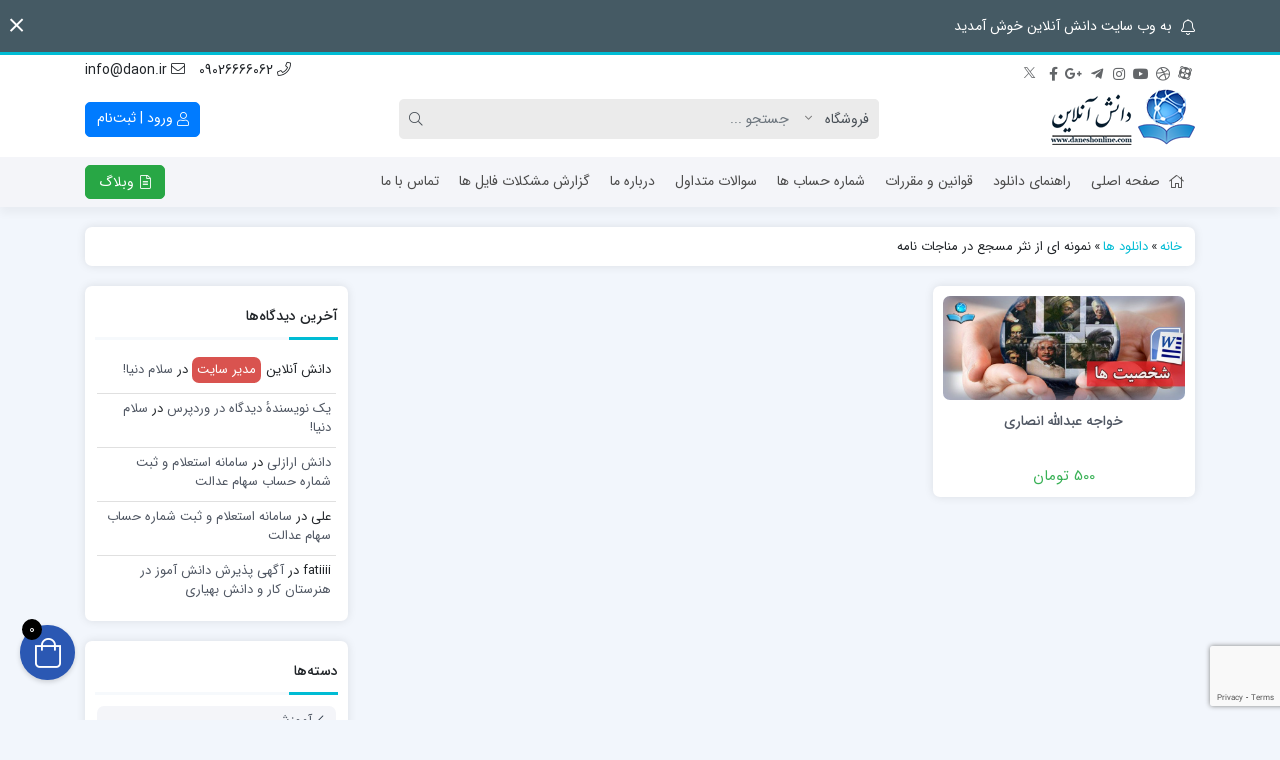

--- FILE ---
content_type: text/html; charset=utf-8
request_url: https://www.google.com/recaptcha/api2/anchor?ar=1&k=6Ld_I7cUAAAAAItOLba11ECuUCGuThhZD_JZUYb2&co=aHR0cHM6Ly9kYW5lc2hvbmxpbmUuY29tOjQ0Mw..&hl=en&v=TkacYOdEJbdB_JjX802TMer9&size=invisible&anchor-ms=20000&execute-ms=15000&cb=914jscwf8lod
body_size: 45507
content:
<!DOCTYPE HTML><html dir="ltr" lang="en"><head><meta http-equiv="Content-Type" content="text/html; charset=UTF-8">
<meta http-equiv="X-UA-Compatible" content="IE=edge">
<title>reCAPTCHA</title>
<style type="text/css">
/* cyrillic-ext */
@font-face {
  font-family: 'Roboto';
  font-style: normal;
  font-weight: 400;
  src: url(//fonts.gstatic.com/s/roboto/v18/KFOmCnqEu92Fr1Mu72xKKTU1Kvnz.woff2) format('woff2');
  unicode-range: U+0460-052F, U+1C80-1C8A, U+20B4, U+2DE0-2DFF, U+A640-A69F, U+FE2E-FE2F;
}
/* cyrillic */
@font-face {
  font-family: 'Roboto';
  font-style: normal;
  font-weight: 400;
  src: url(//fonts.gstatic.com/s/roboto/v18/KFOmCnqEu92Fr1Mu5mxKKTU1Kvnz.woff2) format('woff2');
  unicode-range: U+0301, U+0400-045F, U+0490-0491, U+04B0-04B1, U+2116;
}
/* greek-ext */
@font-face {
  font-family: 'Roboto';
  font-style: normal;
  font-weight: 400;
  src: url(//fonts.gstatic.com/s/roboto/v18/KFOmCnqEu92Fr1Mu7mxKKTU1Kvnz.woff2) format('woff2');
  unicode-range: U+1F00-1FFF;
}
/* greek */
@font-face {
  font-family: 'Roboto';
  font-style: normal;
  font-weight: 400;
  src: url(//fonts.gstatic.com/s/roboto/v18/KFOmCnqEu92Fr1Mu4WxKKTU1Kvnz.woff2) format('woff2');
  unicode-range: U+0370-0377, U+037A-037F, U+0384-038A, U+038C, U+038E-03A1, U+03A3-03FF;
}
/* vietnamese */
@font-face {
  font-family: 'Roboto';
  font-style: normal;
  font-weight: 400;
  src: url(//fonts.gstatic.com/s/roboto/v18/KFOmCnqEu92Fr1Mu7WxKKTU1Kvnz.woff2) format('woff2');
  unicode-range: U+0102-0103, U+0110-0111, U+0128-0129, U+0168-0169, U+01A0-01A1, U+01AF-01B0, U+0300-0301, U+0303-0304, U+0308-0309, U+0323, U+0329, U+1EA0-1EF9, U+20AB;
}
/* latin-ext */
@font-face {
  font-family: 'Roboto';
  font-style: normal;
  font-weight: 400;
  src: url(//fonts.gstatic.com/s/roboto/v18/KFOmCnqEu92Fr1Mu7GxKKTU1Kvnz.woff2) format('woff2');
  unicode-range: U+0100-02BA, U+02BD-02C5, U+02C7-02CC, U+02CE-02D7, U+02DD-02FF, U+0304, U+0308, U+0329, U+1D00-1DBF, U+1E00-1E9F, U+1EF2-1EFF, U+2020, U+20A0-20AB, U+20AD-20C0, U+2113, U+2C60-2C7F, U+A720-A7FF;
}
/* latin */
@font-face {
  font-family: 'Roboto';
  font-style: normal;
  font-weight: 400;
  src: url(//fonts.gstatic.com/s/roboto/v18/KFOmCnqEu92Fr1Mu4mxKKTU1Kg.woff2) format('woff2');
  unicode-range: U+0000-00FF, U+0131, U+0152-0153, U+02BB-02BC, U+02C6, U+02DA, U+02DC, U+0304, U+0308, U+0329, U+2000-206F, U+20AC, U+2122, U+2191, U+2193, U+2212, U+2215, U+FEFF, U+FFFD;
}
/* cyrillic-ext */
@font-face {
  font-family: 'Roboto';
  font-style: normal;
  font-weight: 500;
  src: url(//fonts.gstatic.com/s/roboto/v18/KFOlCnqEu92Fr1MmEU9fCRc4AMP6lbBP.woff2) format('woff2');
  unicode-range: U+0460-052F, U+1C80-1C8A, U+20B4, U+2DE0-2DFF, U+A640-A69F, U+FE2E-FE2F;
}
/* cyrillic */
@font-face {
  font-family: 'Roboto';
  font-style: normal;
  font-weight: 500;
  src: url(//fonts.gstatic.com/s/roboto/v18/KFOlCnqEu92Fr1MmEU9fABc4AMP6lbBP.woff2) format('woff2');
  unicode-range: U+0301, U+0400-045F, U+0490-0491, U+04B0-04B1, U+2116;
}
/* greek-ext */
@font-face {
  font-family: 'Roboto';
  font-style: normal;
  font-weight: 500;
  src: url(//fonts.gstatic.com/s/roboto/v18/KFOlCnqEu92Fr1MmEU9fCBc4AMP6lbBP.woff2) format('woff2');
  unicode-range: U+1F00-1FFF;
}
/* greek */
@font-face {
  font-family: 'Roboto';
  font-style: normal;
  font-weight: 500;
  src: url(//fonts.gstatic.com/s/roboto/v18/KFOlCnqEu92Fr1MmEU9fBxc4AMP6lbBP.woff2) format('woff2');
  unicode-range: U+0370-0377, U+037A-037F, U+0384-038A, U+038C, U+038E-03A1, U+03A3-03FF;
}
/* vietnamese */
@font-face {
  font-family: 'Roboto';
  font-style: normal;
  font-weight: 500;
  src: url(//fonts.gstatic.com/s/roboto/v18/KFOlCnqEu92Fr1MmEU9fCxc4AMP6lbBP.woff2) format('woff2');
  unicode-range: U+0102-0103, U+0110-0111, U+0128-0129, U+0168-0169, U+01A0-01A1, U+01AF-01B0, U+0300-0301, U+0303-0304, U+0308-0309, U+0323, U+0329, U+1EA0-1EF9, U+20AB;
}
/* latin-ext */
@font-face {
  font-family: 'Roboto';
  font-style: normal;
  font-weight: 500;
  src: url(//fonts.gstatic.com/s/roboto/v18/KFOlCnqEu92Fr1MmEU9fChc4AMP6lbBP.woff2) format('woff2');
  unicode-range: U+0100-02BA, U+02BD-02C5, U+02C7-02CC, U+02CE-02D7, U+02DD-02FF, U+0304, U+0308, U+0329, U+1D00-1DBF, U+1E00-1E9F, U+1EF2-1EFF, U+2020, U+20A0-20AB, U+20AD-20C0, U+2113, U+2C60-2C7F, U+A720-A7FF;
}
/* latin */
@font-face {
  font-family: 'Roboto';
  font-style: normal;
  font-weight: 500;
  src: url(//fonts.gstatic.com/s/roboto/v18/KFOlCnqEu92Fr1MmEU9fBBc4AMP6lQ.woff2) format('woff2');
  unicode-range: U+0000-00FF, U+0131, U+0152-0153, U+02BB-02BC, U+02C6, U+02DA, U+02DC, U+0304, U+0308, U+0329, U+2000-206F, U+20AC, U+2122, U+2191, U+2193, U+2212, U+2215, U+FEFF, U+FFFD;
}
/* cyrillic-ext */
@font-face {
  font-family: 'Roboto';
  font-style: normal;
  font-weight: 900;
  src: url(//fonts.gstatic.com/s/roboto/v18/KFOlCnqEu92Fr1MmYUtfCRc4AMP6lbBP.woff2) format('woff2');
  unicode-range: U+0460-052F, U+1C80-1C8A, U+20B4, U+2DE0-2DFF, U+A640-A69F, U+FE2E-FE2F;
}
/* cyrillic */
@font-face {
  font-family: 'Roboto';
  font-style: normal;
  font-weight: 900;
  src: url(//fonts.gstatic.com/s/roboto/v18/KFOlCnqEu92Fr1MmYUtfABc4AMP6lbBP.woff2) format('woff2');
  unicode-range: U+0301, U+0400-045F, U+0490-0491, U+04B0-04B1, U+2116;
}
/* greek-ext */
@font-face {
  font-family: 'Roboto';
  font-style: normal;
  font-weight: 900;
  src: url(//fonts.gstatic.com/s/roboto/v18/KFOlCnqEu92Fr1MmYUtfCBc4AMP6lbBP.woff2) format('woff2');
  unicode-range: U+1F00-1FFF;
}
/* greek */
@font-face {
  font-family: 'Roboto';
  font-style: normal;
  font-weight: 900;
  src: url(//fonts.gstatic.com/s/roboto/v18/KFOlCnqEu92Fr1MmYUtfBxc4AMP6lbBP.woff2) format('woff2');
  unicode-range: U+0370-0377, U+037A-037F, U+0384-038A, U+038C, U+038E-03A1, U+03A3-03FF;
}
/* vietnamese */
@font-face {
  font-family: 'Roboto';
  font-style: normal;
  font-weight: 900;
  src: url(//fonts.gstatic.com/s/roboto/v18/KFOlCnqEu92Fr1MmYUtfCxc4AMP6lbBP.woff2) format('woff2');
  unicode-range: U+0102-0103, U+0110-0111, U+0128-0129, U+0168-0169, U+01A0-01A1, U+01AF-01B0, U+0300-0301, U+0303-0304, U+0308-0309, U+0323, U+0329, U+1EA0-1EF9, U+20AB;
}
/* latin-ext */
@font-face {
  font-family: 'Roboto';
  font-style: normal;
  font-weight: 900;
  src: url(//fonts.gstatic.com/s/roboto/v18/KFOlCnqEu92Fr1MmYUtfChc4AMP6lbBP.woff2) format('woff2');
  unicode-range: U+0100-02BA, U+02BD-02C5, U+02C7-02CC, U+02CE-02D7, U+02DD-02FF, U+0304, U+0308, U+0329, U+1D00-1DBF, U+1E00-1E9F, U+1EF2-1EFF, U+2020, U+20A0-20AB, U+20AD-20C0, U+2113, U+2C60-2C7F, U+A720-A7FF;
}
/* latin */
@font-face {
  font-family: 'Roboto';
  font-style: normal;
  font-weight: 900;
  src: url(//fonts.gstatic.com/s/roboto/v18/KFOlCnqEu92Fr1MmYUtfBBc4AMP6lQ.woff2) format('woff2');
  unicode-range: U+0000-00FF, U+0131, U+0152-0153, U+02BB-02BC, U+02C6, U+02DA, U+02DC, U+0304, U+0308, U+0329, U+2000-206F, U+20AC, U+2122, U+2191, U+2193, U+2212, U+2215, U+FEFF, U+FFFD;
}

</style>
<link rel="stylesheet" type="text/css" href="https://www.gstatic.com/recaptcha/releases/TkacYOdEJbdB_JjX802TMer9/styles__ltr.css">
<script nonce="bOEx4WRaTWh6Ln5-VT2Dow" type="text/javascript">window['__recaptcha_api'] = 'https://www.google.com/recaptcha/api2/';</script>
<script type="text/javascript" src="https://www.gstatic.com/recaptcha/releases/TkacYOdEJbdB_JjX802TMer9/recaptcha__en.js" nonce="bOEx4WRaTWh6Ln5-VT2Dow">
      
    </script></head>
<body><div id="rc-anchor-alert" class="rc-anchor-alert"></div>
<input type="hidden" id="recaptcha-token" value="[base64]">
<script type="text/javascript" nonce="bOEx4WRaTWh6Ln5-VT2Dow">
      recaptcha.anchor.Main.init("[\x22ainput\x22,[\x22bgdata\x22,\x22\x22,\[base64]/[base64]/[base64]/[base64]/[base64]/[base64]/[base64]/[base64]/[base64]/[base64]/[base64]/[base64]/[base64]/[base64]\\u003d\x22,\[base64]\x22,\[base64]/w7TDv8KGwoXCgcKUw5jCuXVJUjMWBCV3Ux1tw77Cn8KZAcO9RSDCt1/DssOHwr/DjwjDo8K/[base64]/ClSgvwqrCjRvCjMKdw43Dn8OGGMOnw5bDtsKqQyYqMcKJw7bDp014w6XDvE3DicKvNFDDmmlTWV0cw5vCu2zCpMKnwpDDt3BvwoEDw79pwqcfWF/DgDHDu8KMw4/[base64]/[base64]/Dg0XDvFE4JSgpUHPDrsKPw59DQERdw43DqsOcw7PCllPCscOKD0YXwo7DsFk0FMKowrvDkMO+dsK8FMObwq7DpHlnMU/DlhbCsMObwpPDrFvCr8OROyHCvMKow6gIYWjCq2vDoSvDqyvCvBwSw4PDuEh4Vh41RsKreAI/YynCkMKTXk4+dsO3IMONwp0uw4Njc8KtRV86wrPCg8O1KxPDksKNGcOqw5plwosESAthwqTCnznDmj9Ow5hTw7INLcO3woIWcRDCjcKvVGQEw67DnsK9w7/DpcOCwpPDkHTDsBzCpGHDvDfDocOoWmHDskMEMMKHw6hcw47Cu27DucOTPl7DlU/Dl8OCWcK3ZcK9w57CvVALw40DwroDJsKkwqRlwrTDoDXDvMOuD1TCnS8TSsO9OEHDhCQQPUNUXMK7w6jCj8OPw6VSFEHCksKERRRLw7BaTmPDvHvCo8KPbMKQbsOIQMKcw5nCmxDDh0nDoMKdw40fw5l9DMKLwpDCnjfDqnDDlX7DiXbDogTCsF/DvggPR3HDjHsOVRsAOsKFTmjDqMKTw6jCv8OAwppGwocCw57DgBLDmkFyN8OUPDBpbDDChcOhFzPCucORwr/DgAxaLXnDjMK0wqFiXsKfw5olwoYwPsOwMksWdMO/wqhgRXI/[base64]/KsOuBsKIGCHCrMKPEMOrw4nDksK2GU1LwqZFMA5Ow44Gw73Ct8O6woDDhwzCu8OtwrVZTcObEHjCgsOSLVh8wrjCuALCqsKrEcObZ0tXNjfDp8Ocw5/DmHfCoC7DvMOqwo03JsOEwr3CvBbCsyc6w45FNMKaw4HCv8KSw7HCqMOJcizDkMOmIxLClTt8MMKNw4ElCkJwHRQQw65xw5EyQFU/wp3DmsO3RGHCnR4yccOWUmTDqMKHaMO7wq0JIFfDnMK1U1DCs8KMFWVIXcO+OMKpNsKWw4/CiMOhw5tVfsOiPMOmw60rDmXDjsKsf3jCtRR1wpQbw4Z/[base64]/[base64]/DjA7DvS5LLcOUV8Khw6ooGsO4w4/CvMKRG8OYCHp5KkQsVMKES8KtwqBTDW/[base64]/PcKAw7vDmMOZwqzDpsOOwrnCp8K5fsOMwpTCmnzDuMKIwqEPbcKnPWtYwonCuMOQwozCqCzDg21Qw5zDp0kmwqVMwr/CpMK9Ph/CssKYw5duwoXDmGBYe0zCsXLDtsKxw6zDu8K6CcKywqRvAMOxw4nCjsOtXQrDiVDCqH9UwojCgDHCgsKjCBVPJmfCrcOWRMKgWj3CmjLCiMK0woAHwofCtxXDpEY3w6nDrkvClRrDo8KQcMK/wozDnlktYknDqnUDLcOtbsOsd1MsJUXCok9ZRF/CjR8Gw4Rrw4nCg8OpaMOVwrzCrcOewrLCknJ2acKGVXXDrSptw4TCo8KeUn4JSMODwqF5w4gQEAnDrsKCSMK/[base64]/CiMOTBcKtW0dSw4/Dn8KEw5knbcOnwpRiN8OLw4MQPcKuw4sacsKbe2kBwpEYwpjChsK2wrzDh8KsbcOFw5rCmndBwqHCqm/CuMKVYMOvL8ODw48YCcK6HMKVw701acOkw5XDn8KfbUEOw7VWD8OtwpBlw4lnwr7Dsy3CgnrCp8K1w6LCncOWwqfDmRLCssKkwqrCqMOTc8KnUUIvfW9INUHDkUEnw6PCgUHCpsONX1UMc8K+DgvDphLDiWfDrMOAJcKJbDrDv8KxYTfCvMO2DMOqQV/ChHPDojnDjh1QcsK/wolpw6bCgcKHw7jCgVHCo31oFhlUN3IGT8KGNyVVw5TDncK+FDg7AMO5LSEaw7HDr8OHw6Vgw4TDuiPDvSPCg8OXG2LDhFIWHG5wFlYyw4Yrw5HCrk/CkcOqwqzCvWABwrzCk0oIw7PDjhIYIw7CmFvDpsK/[base64]/a8OTwr9abMOcHzwuHcObJsO8w6/[base64]/ClCk0wpHDgH58OcOUw4nCmcOPN8OPLcOQw605e8Kcw4V1U8OKwobDo2fCscKBG1jCkcKReMONM8O/w7rCosORKATDhcO5wrjCg8KGa8K2wqvDoMKfw6RvwolgBi8Ww61+ZGMJTSfDgV/Dg8OAHcKBTMKGw6gKDsOZBcONw7dTwqvDj8KjwrPDjFHDjMO2YMO3P3UUOi/DgcOtD8KXw7jDlsK1wo5Xw5fDog0UNmTCowQkW1Q2MHofw5AdTsOgwq1LUzLCgg7CiMOmwo9Iw6FfNMKTHXfDgTE9bsKIdjdIw7TCisKTWsKMXyZBw6lrVWjCq8OOSjrDtQx2wonCoMKDw4okw7jDg8KESsOiYEfCuVrCssOMwrHCmXkDwp/[base64]/CjAbDrsOPVCfDpMKAwpnCv8K7w7XDqR4mdlIww61ywpnDjcKkwqMxM8OCwqbDijtqw53DiF/[base64]/w4nDsGbDvMOaw4HDkn4ZCwpMw7zDl8K8NsOsIsKbw7gkwozCn8KxIcKbwqQnworCn0odHRdAw4XDqVkoEMO3w6pSwp3DgMOmTzJDOMKTOTTCh2nDvMO0V8KMOgTCgsOawrDDkRHCt8K+bzwnw7RpYEPClWEGw6Z/OsK7wqVPEsOdcwzClmhowqkhw4zDp0Bswox2G8OdEHXCqQjClVpLO1B8wppzw5rCsX5iwqJhw6doVwnCs8ORWMOnw4HClVICYwVgOxvDucO2w5jDs8KawrtIZ8KkX2RzwojDlQB/w4DDp8K2FC/[base64]/Co8KwXRJUwprDqkZYHsOVw4IRw6UwdcKaYAtkHFJrw7Zzwp/CriwFw4zDk8KxLmLDmsKKwp/Dp8OQwq7Do8K2w5pww4ICw7HCuXcCwrLCgXhAw6fDvcO+w7c+woPChQ4QwpXClWfCucKRwo8TwpU/WMOyXhxgwobCmxjChXXDvXHDkErDocKvDFp/woM/wp7Cnl/CtcKrw7Auwo42OcKlwpzCj8KTwq3CmGEywq/CrsK+Cgg8wpLCqwdRb1FAw5vCklUkEXPCjx/CnXDCmMOTwqjDjVrDgnbDkcOeAmpLwqbDs8Kbw5bDucKOD8OCwoovbTnDgGE1wofDqU4gTcOOSsK1UAvCjcO/JcO2DMKMwpxKw6/[base64]/w6VNWMOLw6QacsK4wpY9w6B2wpXCujzDmCzCjWrCscK6F8KZw7ZWwrzDlsKgCMOYJCEHF8OpaR5qUMO/GMKWDMOQC8ODw5nDh0DDm8KEw7TDlzXDug9BayfCmAhJw79mw7hkw57CqTzCtgrCusK7TMOPwoRqw73DlcKZw6XCvH9qVcOsN8KPwqrDpcOaYwBAH3fCtywmwp3DskZow57CrBHDokxQw4YRMkzCiMKrwqsvw6bCs3RnBcK1PcKHBcOmeg1AF8KOV8OFw5B/X1vDh2bCqsKtfV9/ZSlWwogzHcK+w4k+w4bCtVkfw7TDjyzDosOUw4DDngLCljXDoB9CwrvDoytxR8OUIH/CuTLDqcK3w5IQPQ5/[base64]/DgMKvwrw+GsKgU8KLwqTDliTCknbDm2dNYCQ9RGnCm8KLFsO3C38RN0DDjDVgDzk/w6wWf0vDgjoJLCTClzVNwrNbwqhfPcOAQMO+wq3Dq8KqdMKvw65gSXcYOsOMw73DqsKxw7tHw4Z8wo7DgMK0GMO9wrAJFsK/w6YAwqvCgcOhw5JZXMOHAMOVQsOLw6p0w59xw5l7w6/[base64]/CksOswoh4w5nCkMK5Cw57ZwwNMcKHw7vCtH4Iw6dSLlzDjsOZXMORKMO3USthwrvDrT1Zw6/[base64]/[base64]/CnsKkwoldwoF2D8OMw4rCr8KEHMOdH8KxwqTCgcK3w7Ndw7nCt8Ksw7lJUcKzSsOELcO2w5TCgHHCnMORCA/Dk03CskERwoTDj8KxDcOgwrsAwocuNFsTwp5HDMKfw4wYakIBwqQEwr/DoH3CisKqPGI5w7/CgShKBcOgwq3DlsOGwrvCtlDCssKYXhRcwq7DnkhtYcOywpx4w5bCtcKtw5A/w5BJwrjDslMJbWzDisONABV5w5LCpMKtKhV/wrTCulnCtw4cEDvCrmg0KE3DvGzChjlJRmzCisK8w63CtRLCqkFXAsOew7sYDMKewqsNw5/CksO8GRVBwoLCi0HCpzrDpXDDgRVyEsOYFMOow6gBw57DvktWw7TCoMKRwofCuyjCpQpRPwzCusOJw7kdDVBOCMKiw7XDpCLClClVYh/[base64]/[base64]/CvDfCvcONw7rDqMOOwok3w4QbMCVEwqQafAVHwrnDk8OVKsOKw5bCv8KRwp0DO8KqMBtfw683EsKVw6EYw6lLecKcw4Zdw4EKwqLDoMOzDQzDnCnDh8KKw4vCkTdEDsOew7/[base64]/XMKBUcOawprCtsOcwq7Ch3h/[base64]/[base64]/wpvDlV13w5bCl3dKwpbChBN4YsOnw6TDs8KGw6LDkgx4KWzDlsOtfjoGfMKULw7Co2zCosOIcHjDqQwQIWLDlDvCkMKGwpLDtsOrFUXCjg4swojDiAUZwqPCv8KmwrR4wqPDvnB3WBXCs8Kmw6F1DMOjwqvDjhLDicOmQwrCjWB0w6fCjsKqwrwpwrQxHcKmO0p/UMKCwqUseMOpVcO8woLCj8Ofw7fCuD9oPcKpQcK+WhXCj11WwpsrwqIFZsOfwrPChyPCtHopFsKxbcO+wrkrTTUZHnp3SsKew5nDkyzCj8KYwrvCugI9dzMdTzltw5sywp/[base64]/DsO6wqHCgcKGwpbDpcOmwrnCijFwwrIyJUTDnTEKYmzDkD/CgMKfw4XDtUgKwpZywpkowocTRcKlesOWJQ/Do8Kaw5Q9JhBdPcODBnoPf8Kewopvc8OoAcO5asKnUi3Dv31UH8OOw6lhwq3CisK6wrfDucKnTwcMwptFGcOFwqTDrMKPA8KvLMKxwqFCw6lKwrvDunfCvcKUSm4+WHjDuiHCvDEgdVx6XT3DojDDpU7DscOnXxYpW8KrwpDCtHrDuB/[base64]/DpGXCrHJJwovDmjjDrMO4NQ0ZB8K/wrh/wqU7w4nDljQmw6U5csO8dSbDqsOMNcKsG2jCgzvCuDsOFB81LsO6NcOKw5AWw6FdOcOvw4XClksJZVDDtcKCw5JTPsOdRGbDlsOGw4XDiMKQwoBXwpVuS39cOVnCnCLCikfDiDPCosKyY8OVe8OTJFPDj8OnfyfDmnZDTn/[base64]/[base64]/CoMOYMcKXw6nDlsKmQxTDvcKvGTbCnMKhw7bChMOJwqgwYMKvwqs4DBbChi/CnEDCpcOQH8KPIMOcXUljwqXDmi9SwoPCtABdVsKWwpcfWUgIwqXCj8OsC8K0cDIrcHHDksK1w5VjwpzCnFTCkQnCgBrCpHsrw7vDvcKrwqksPMO3w77ChsKfw6xoXMKqw5TDv8K6TsKTVMOtw6Z3JytZw4jDkEbDkcOnVsOfw5hQw7VMQ8OgWsOPw7UOw5IXFD/Dtlktw7vDixpWw544BnzDmMKLw4DDp0TCrCI2e8OCQH/[base64]/Cu8K3w5FHw4AiNjtNYMKiw71nw74Tw4Qod8O1woR1w6lEKcO/[base64]/[base64]/XEMgVUfDh1jDtsKzw5wiMMKew7ELY8Oaw5/[base64]/DosO9dF8Tw5liJsKkCMOLTMOtA8O6P8OlwonDmsO8ClPCohQEw4LCm8KsQMKJw5xuw6DCvMOhKB9rTsKJw7HDrMOabSA2SsKnwpcjwpbDi1jCvMO/woVbXcKqWsOeHsO4wqrCrMKjAUsPw61vw4s7w4fDk2TCmMKJTcOrw4vDrXknw7RPw552wq1Aw6HDlFDDvC/CjERQw6XCg8OAwoTDlQ/[base64]/[base64]/CicKjw4YWcwZ1H8KvXsOVwp1iw6Adwo1VbcOxwq5gw6oLwowNw4vDi8O1CcOZQjVIw4rChsKmOcOSfEzCk8K7wrrDjsKQw6t1UcOGwp/DvQLDtsKIwozCh8O2HMKNwpHCssONNMKTwpnDgcOhSsO0wr9AKcKKwq3DksOPQcOGVsOQBnfCtHMqw64tw6XCqcK5RMKWw5PDh357wpbChMKowqptbhHCvsO0bMOrwo3CjFrDrB8Rw59xwrtbwow8Ix/CompUwpvCocKXTcKHFnTChMKDwqQsw4LDsiRfwqkmPA/DpE7CnzxqwqQewqlmw7dZdHTCtsK/w7BiRRNgW0cdYwEyQ8OiRi8kw7ZTw7PCnMOTwpRUEHRXw6ARJGRbwpfDpcOMP3HDkkxQLMOlen5dV8O+w7nDrcOKwqQFKcKielM8B8KMdcOPw5sMfsKqYQPCj8K7wqvDpMOQMcOWYw7DjcO1wqTCoWbCpMOdw7J/[base64]/CtRsuacOQWnMIYFzCksOxwp8SwrEXfcO3w7vCuj/DmMOEw6oEwovClnbDkjkzNRLCogE2UMO+EMKSLsKVecOqOcKAeWjDmsKOB8Oaw6fDgsKiBsKlw5dsJkPDoFTCiwzDj8O3w6VvcRLCsi7Dn1ArwrYGw4RVwrACd0V+w6puMcORwopbwq5RN2fCvcO6w6LDrcOdwqpBay7DmEgoOsOuQcOxw6wtwrfCiMO1M8Oaw4XDiX/DowvCgEPCvFTDiMKjEz3DqUVwGFjCqcOxwqzDm8KRwqXCksOzwqrDnl1tfTlTwqXDoRkqYy4SNnUuWMOKworCsQdOwp/DnTI5wrAFF8KIJMO+w7bCnsOle1rDkcK9JwFHwp/DocKURmcxwpxxd8O4wr3Ct8OHwqkxwodZw4PDhMKkPMKxeD8AO8K3wrUzw7fDqsKVSMOEw6TCqx3Dg8OoSsKcX8Onwqwuw57Cli1yw4DCjcOVw63DlgLCjcOdYsOpG2tNYBEdREA+w6FHIMK9GsK4wpPCrsKFw4zCuCXCtcKJUVrCrHrDpcKfwrAzSD8kwpwjw5Z/w53CosKIw7HDq8KMe8KSA2IRw7EOwrpewoESw6nDpMOYcxfCk8K0bnzCrWjDrAHDvcO6wr/CvcOZYMKsSMOrw7Q3N8OoAMKew5I0X3jDsX/DqcOzw4zDp30dOMO2wpwYVVk+QSYMw6LCtE3DuW0uKQbDplPCmcKiw6nDoMOJw4DCkz1swpnDpHrDqsO6w7DDmXkDw5dlL8OKw67CskIMwrXCu8KYw4ZZwoPDrnrDlF/DuGLCgsKYw5zCuB7DssKiR8O8fnzDoMOES8KaLEFzeMKbRsOIw5fDpsKWdcKDwrbDqsKkQ8KCw6FQw6TDqsK/w5BMFmbCjsOYw4tzR8OGdUvDt8OhPzfCrgoOVsO1H0bDji0MG8OQS8O8KcKPB3YgcRUAw6vDvXsawq09LcOnw5fCtcOMw6xOw55MwqvCnsO7AsOtw4NDai/[base64]/Cp8OCw74Hw7PCgDgsw5ZpwqZpwppicyvCrsOFwqgxwqV/[base64]/[base64]/a8KEVyzDnQscwqvDqxPCliR6wpDCpcK2D8KRBC/Cm8KPwoMeIMOtw4zDkjIKwpoAMcOnYsOlw6LDucOHK8KjwoxWV8OOOsOvTjBUwrvCvinDjmLCrT3ChVnDqzsnWDIbZU1sw7nDj8ORwq5kdcKwZsKAw4nDs2nCmcKrw7QvOcKRIEpbw617w4YKH8O2PCEcwrA0CMKZSMO/Xi3Cn2VYdMOqLEDDlD9GK8OYMcOwwrZiLcO8FsOSb8OFw6UdVQ1UTBnCpFbCoA3Cv3FJA0bDgcKGw6fDvMOEHETCozTDiMOmwq/CtgzDrsKIw6F7RlzCgwxKa1TCqcKPKUFMwq3Dt8KocHwzfMKRF0fDp8KkejrDusKHw7pXBkd/SsOVAMKTEw9QMVrDvkfCnyAbw5rDgMKWw7EXfijCvntEP8KWw4LCtBLCoUHChMKGacKBwoQcAsKLOnZZw4xGBsOZCz99wpXDkWI1WEBlw67DrGIqwoUnw4EyfVAuD8K8w6dNw6NpF8KDw4ceKMK/KcKREB7DgMOyZClMw4PCjsO7XFwYKw3CqsOdwq94Giokw5cSwo3DrcKgbsObw4Q0w5HDkVbDisKnwprDtMO+QMKbZ8O8w5/DocO5csKiTMKGwqTDm27DomvDtVVeEi3CusOMwrbDkT/CicOXwpEBw47CllEYw4TDkSEEU8KhVX3DsWPDsS3DizjCl8Ksw5ohWsKIUcOqF8KNF8OYwoXCksK5w7low7Blw65IUFPDhk/DvsKnQcOAwoMkwqDDv3bDq8OjAHMZN8ONccKcYWLDqsOvZTwdFsOKwodcMGTDjFtvwqIAecKeZXZtw6fDvU3DhMOVwqNtKcO7woDCvk4sw6V8U8OTHDnDmnHDnkABNFvDqcOFw5/DvmMbPnFND8OSwqt2wq1owqXCtTcxDFzCvznDmcONGA7DksKwwrA2wolSwoAsw5wfRcKDdzFETMOpw7fCkUxNwrzDtcOWw6UzUcOMA8Ohw7wjwpvDniPCv8Kkw5XCkcO9wogmwoLDqcKvfClbw6nChcKBw7gzU8O0awkYw45jVzfDiMO2w7IAWsK/ajRhw7LCo3VCQ2NnJMOIwrTDtlBDw600IMK0IcOnw4zDkELCggzCu8OgVMObVTbCvcK8wo7CpFNTwo9Sw64ZM8KrwpUNUxnCv3sDbiRqZMObwrvCpwk3S30/[base64]/CtcK4Tip1wowbwq02w4vCt8KueD1iwpbCjsKzw7YcYVvDgMO/wo3CgFp0w5vDrcKJOBkxfMOFFcOJw63DjDDDhMO4wpvCrsOBNsOdWMK3LMONw5vCp2fDj0Bjwo/[base64]/[base64]/[base64]/CjC1Uwrl5w4ghc8O/w6vCtm/DhMKzQ8KgTcKMwpDCj3LCqhAfwpTCisKOwoQYwrduwqrCpMOPQ13Cn2lsQkHCsB/DnQjCkwxWOwPCtsKHLEh5wpPCpHPDqcKMNcO1TDRFR8O8GMKnw53CoizCk8K8LMKswqHCo8Kfw7dKAmTCtcK1w5Fhw5zCg8O3AMKaN8K6wo3DkMOvwqk6OcOMecK2DsKZwqY7woZZGkZ9QjLCiMKkV0rDo8Oyw7Faw6/Dh8KsUmPDvgpKwrnCtV9sbxMKd8KiJ8KAfTQfw7rDklYQw5HCvjAFP8OXYlbDrMO4wqZ7wp5Zwo52w57ClMK8w77DlnTCnRM/w7EtEcOeZ1fCoMOrMcOiJTDDrj8Ew5vDgGrCpMOXw4TCoABZBC/DosKaw4hzL8KBwolvw57DkR3Dog0Rw6I8w7UZwovDoSZlw4UPLcKGbgFcdgDDmcOnbCbCmsOlw7pHwr1ow63Ch8OVw5QXfcO4w48CRTfDv8O2w44AwoFnX8O/[base64]/JsOlRsKGEMOga1fCt0rChcO8w6LDp3/CtBM7w4wVN0zDncKww7PDscOlUUrDhBnDs8Kow6HCnFBnRsKRwoBWw53DlDHDqMKNwoJKwrIwVWTDohQCZzfDisOjY8OqAcKQwpHDrzY0W8OOwpk1w4TCsHQ1UsODwrcgwqfDmcK+wrF+wo0aISpqw4I2HFfCtcK9wq8Vw6fDgjA4wrM5EjwXfA3Cih0/wpTDu8ONWMOCKsK7SkDCocOmw7HCscKCwqlbwoZcYjnDpTDCkAggwoHCiG4+FkLDi3FbSjUUw4DDucKbw49Zw7jCrcOKNMOQBcKmesKgA2Juwp/[base64]/wpLCsR7Ds8KmworDrwQZTC8Qw4jDsMO2KmkEw7dePDkCJxjDj1IUwo7CrMORO0E4XWIOw6fCkBXCiAHCrsKNw5LDoxlRw7pywpg5d8Oww6zDvmd/wqMCHGlpw5kXcsOiNBXCuh19w75Cw6fCqnc5azViwoQfL8OQGyUHLsKIBcK4OHBTw7zDuMK2wo99InHCqhTCu1TDjXRACyTCsj/CjcKYCMOFwq15aD4QwogYYDXCqANdZAckPQdnIzgNwrVnw4l3wpAqAcK9BsOMUVnDriRHNHrCocOsw5bDlcOvwownfsKrKB/[base64]/KMOBGcK6w6AVwpVSacKpwp5TwobDpndxWXk5wqHDr0TDuMKwGH3Cp8Kqwpw0wpbCqQfDtR0xwpA/BMKJwrI+wpA4HmDCtcKqwrcDwqXDswHColJvSHnCscK7LwgXw5oUw6tHMiPChD/CucOKw7gtwqrDmXghwrYwwopbZWLCmcOfwo8dwqYVwoRSw4JOw5A/w68UdSI0woHCvlzDksKNwoXDq0IgGcO3wo7DhsKvE3kXD27Ck8KdZC/DjsO7c8OSwqfCpB0nW8K7wrgHD8Onw4MAEcKMDsKAA2xwwpjDgMO4wrPCqVwhwqJAwo7Ckz7Cr8K2ZV4yw7lyw7tULxzDv8OlWhfClBMuwrVBw5g1ZMOYaRMqw6TCr8KaNMKEw5dlw6l4fRUaeTnDg2F3N8OCTmjDgMOFYMOATFo/dsObN8OEw53CmWnDpcOtw7wBwpBHPmZ5w6zCsAYea8OwwrEUwqLCjsKED2Utw6jDuDN/wp/[base64]/DusOUESxow5EhO8KDMcOzEXxaGsODw6DDnV9RwpUpwq/CjWDCtwrChScAWVvCjcO3wpLCksK/[base64]/DnRrDkcKNLsObBcK7ZsOnZMONdMOxw7lbw4pufh/DiDUCN3/DrArDoAkUwq4wC3E3WyMkMgrCsMKVV8OfAsKGw4/DviPChQfDs8OHwqXDpnxVw6vCt8Olw4QIEsKAZsK/wr7CvTfCphXDmykAd8KrcXfDlhBtEcKPw4wBw6hyUcK0JBAPw5DDnRVLYQ9Gw5rClcKCNWDDk8OXwp3DlMObwpMSBFlAwr/CrMKkw4d7IMKDw6jDlMKbLsKWw7nCvsKhwrbCqUotKMKvwplHw5phPMK8wo/CisKIPzTCr8OBUj/[base64]/ecODAcOpNTM8wo8aw7knZ8OfwoUQcT3DgMK2NsKDOhHCp8Ohw4/DuGTCjsKlw6FNwpo8wq95w7PClRAWLMKPYEFAIMK/[base64]/[base64]/QVwIwpvDgXAzWsKqNG7CiWnDpMKQwqrDjldwP8KDF8KEexLCnMOEaQbDpcOEUjbDkcKSQ3zDvsKDIB3CqwnDggLCihnDiHvDjgI0w77CnMOPUcO7w5Qlwo9/wrrCicKPU1FIMzF/wrnDksKmw7RcwobCtUjDjwM3LHTCn8OZdAbDt8OXLFjDu8KXb3TDhxLDlsO5Ey/CuQHDscKgwrl/L8ONKEI6w6FjwojDmsKqw7pWHyQcwqTDpcOEAcOvwojCk8OYwrpkwpZRFEdePiLCncK8eU7CnMO/wpDCjTnCujHCrsOxJcKrw6sFwonCpUsuOR0Gw6/Ctj/Dh8K2w5/CsWsWwoQ+w79FX8OdwojDq8OvEsK9wpYhw7J/w54taklgPzTCnknDrHHDqMO4PMO+LAAxw59wHsO8dzh7w6HDksKbXDLClMKIBntKSMKYTMO5NE/DjHwVw4NPE3LDkFlQF2TDvsKGOcOzw7nDsUwDw4obw7QywrzDkT4Ew5nDq8Okw79Pwr3DrsKcw5MjV8OAwqbDqz4CZMKnMsOhXgAfw6MARj7DmsKgQ8KQw78lMcKDQCfDo3TDtsKwwofDjsKuw6Z6GMKxTcKHwqLDtcKRw6N/woDDoCzCrcO4wqoNTTl9JxMHwqnDtcKHacOwbMKuPxHCmCzCssKOw6Agwr09IsOqeARnw5/CqsKlHHhbVw7CisKUSyfDmktJYMO+GMKLZD4+worDo8OqwpvDgi0ndMO/[base64]/bw9KUcK3asKyfx/DlCtEw5M9DSbDh8Ouw43CgMO6D1w3w7vDqxB/FijCjsKCwpzCkcKaw6jDjMKDw5rDpcObwoANXivCmMOKLl0BVsO7wooswr7DgcOXw4bCuBTDpMK/w6/CpMK7wpxYVMKMKnLDiMKYeMKoHMKCw7zDpxIVwrNMwpEETsKaTTvDkcKVw67CnCzDucKXwr7CkMO+UTwAw6LCmsOIwpPDvWACw6ZzN8Kiw70yPsO/[base64]/GXYIwok7w64XwrzCqMK7csKHw7jDuAMxGVl4bsOTTwrDm8KBw5LCq8K2bXXCqcOmDn3Cl8KNJnjCoDRIwqbDtkAAw6TCqARNKUrDoMOYUmdaMyFhwrPDsUBTVCs/wpFHMcOcwrYQZMKjwpoHw54nQ8OOwovDm34zwrXDgUTCvcOKX0nDocKJeMOnZ8K/w57DmcKWBksOw5DDrhRyPcKrwpsJTjvDjk0Dw4FHYHpAw4vCq1N2wpHCkcOoS8Knw73CnBbDoyULw6/Djyx0RThTQVTDhCdNLMOTYR3DmcO+wpRNfS5xwpYiwq4MV0bCmcKkFllJFUkxwofCqMOuOnTCqmXDkHwfDsOiCsKwwpUSwr7CmMO7w7vDgMOfw6McGMKsw7NjD8Kaw7PCi0fCkcKUwp/DhGVQw4/Cs1PCkQDCk8OQWQXDp3NMw4XDlw8aw6vDrcKyw5TDtmnCocOww6dkwobDiXTCvMK8MSUbw57DkhzCucKmccKvZMK2LlbCkgxcdsKzKcOyAgvDocOGw4tLWWXDtBx1GsKdw6XCmcKpRMOQZMOqHcKSwrbCqV/Dk0vDnsK1dsKmwpddwpzDnSB5T1PDhzPCm0gVegt4wqTDonHCrMOCASTCgsKDRsKiTsKuQXzCkMKCwpzDicKvSR7Cln/[base64]/Dq8OBwqfCpUXCkDrDsgPCn8OzDMKnM8O1XsKiw4rDrcOrDWrDt3ppwqI/wr8bw67ChMKCwqZ1w6PCnlQzNFR9wrl1w67Dqx3CpGdBwrXCsiNJM3rDtlZWwrbCmQPDnMOnY0BgEcOZw4zCrMKhw5ItPsKYw4bCkjvCswfCuFsfw5ZNbBgKw61owogrwocjMsKacjvCicOxZBDDgkPCugHDmMKYbzk/[base64]/[base64]/[base64]/DpyDDpxnDi0zCjwvCqcOHwqDDo8Kgw6EFwpjDpXfDv8KmKghbw60gwqzCocK3wq/ChMKBw5duwrzCrcKROU0\\u003d\x22],null,[\x22conf\x22,null,\x226Ld_I7cUAAAAAItOLba11ECuUCGuThhZD_JZUYb2\x22,0,null,null,null,1,[21,125,63,73,95,87,41,43,42,83,102,105,109,121],[7668936,528],0,null,null,null,null,0,null,0,null,700,1,null,0,\[base64]/tzcYADoGZWF6dTZkEg4Iiv2INxgAOgVNZklJNBoZCAMSFR0U8JfjNw7/vqUGGcSdCRmc4owCGQ\\u003d\\u003d\x22,0,0,null,null,1,null,0,0],\x22https://daneshonline.com:443\x22,null,[3,1,1],null,null,null,1,3600,[\x22https://www.google.com/intl/en/policies/privacy/\x22,\x22https://www.google.com/intl/en/policies/terms/\x22],\x227qSJg4c0wzy5EroJ1wu3ftISy08rbz8JjdZDshRyz8g\\u003d\x22,1,0,null,1,1764985651150,0,0,[97,165,247,150],null,[77,41,160],\x22RC-9IC37-zLEt7FFA\x22,null,null,null,null,null,\x220dAFcWeA6xqWhTMMrmyuGtNcwjGtjUT1rrKQSQXp57UbaeOy5R5xGh0rlsKdL6oDEEwrCUOr-VbfOXZ602r3KCVgi-iZ9jeEo3OA\x22,1765068451151]");
    </script></body></html>

--- FILE ---
content_type: text/css
request_url: https://daneshonline.com/wp-content/themes/azinfile/style.css?ver=5.7
body_size: 40826
content:
/*
Theme Name: AzinFile
Author: Meysam Hosseinkhani
Author URI: https://azinfile.i-design.ir/
Description: A different experience of file sales!
Version: 5.7
License: GNU General Public License v2 or later
License URI: http://www.gnu.org/licenses/gpl-2.0.html
Text Domain: azin-file
*/

/* IRAN Sans-serif fonts are considered a proprietary software. To gain information about the laws regarding the use of these fonts, please visit www.fontiran.com 
---------------------------------------------------------------------
This set of fonts are used in this project under the license: (B3L8B)
--------------------------------------------------------------------- */
/* IRANYekan fonts are considered a proprietary software. To gain information about the laws regarding the use of these fonts, please visit www.fontiran.com
---------------------------------------------------------------------
This set of fonts are used in this project under the license: (4VDVAR)
--------------------------------------------------------------------- 
*/
@font-face{font-family:icomoon;src:url(fonts/icomoon.eot);src:url(fonts/icomoon.eot) format("embedded-opentype"),url(fonts/icomoon.ttf) format("truetype"),url(fonts/icomoon.woff) format("woff"),url(fonts/icomoon.svg) format("svg");font-weight:400;font-style:normal;font-display:swap}[class*=" ico-"],[class^=ico-]{font-family:icomoon!important;speak-as:none;font-style:normal;font-weight:400;font-variant:normal;text-transform:none;line-height:1;-webkit-font-smoothing:antialiased;-moz-osx-font-smoothing:grayscale}.fa,.far,.fas{font-family:fal-icon,fab-icon,"Font Awesome 5 Free",FontAwesome;font-weight:400}.fa-tiktok:before{content:"\e07b"}.ico-castbox:before{content:"\e900"}.ico-telegram:before{content:"\e901"}.ico-aparat:before{content:"\e902"}.ico-Bisphone:before{content:"\e903"}.ico-Eitaa:before{content:"\e904"}.ico-Gap:before{content:"\e905"}.ico-iGap:before{content:"\e906"}.ico-Soroush:before{content:"\e907"}.ico-Bale:before{content:"\e908"}.ico-rubika:before{content:"\e909"}.ico-hoorsa:before{content:"\e90a"}.ico-google-podcasts:before{content:"\e90b"}.ico-linktr:before{content:"\e90c"}.ico-nokhod:before{content:"\e90d"}.ico-threads:before{content:"\e90e"}.ico-twitter-x:before{content:"\e90f"}.fa-file-text-o:before{content:"\f15c"}.fa-calendar-check-o:before{content:"\f274"}.fa-chain:before{content:"\f0c1"}.fa-floppy-o:before{content:"\f0c7"}.fa-folder-open-o:before{content:"\f07c"}.fa-tachometer:before{content:"\f3fd"}.fa-money:before{content:"\f3d1"}.fa-line-chart:before{content:"\f201"}.fa-comments-o:before{content:"\f086"}.fa-picture-o:before{content:"\f03e"}.fa-off:before{content:"\f011"}:root{--azin-main-bg-color:#f4f5f9;--azin-main-text-color:#212529;--azin-sec-text-color:#616161;--azin-box-bg-color:#fff;--azin-sec-bg-color:#f5f5f5;--azin-main-border-color:#f2f2f2;--azin-sec-border-color:#f9f9f9;--azin-footer-border-color:#cfd8dc;--azin-input-bg-color:#ebebeb;--azin-input-text-color:#495057;--azin-white-color:#fff;--azin-gray-color:#bdbdbd;--azin-gray-color-10:#f8f8f8;--azin-gray-color-50:#f8f9fa;--azin-gray-color-100:#f1f3f4;--azin-gray-color-200:#e8eaed;--azin-gray-color-300:#dadce0;--azin-gray-color-400:#bdc1c6;--azin-gray-color-500:#9aa0a6;--azin-gray-color-600:#80868b;--azin-gray-color-700:#777;--azin-green-color:#28a745;--azin-main-box-shadow:0 0 10px 0 rgba(0, 0, 0, .1);--azin-sec-box-shadow:0 0 5px 0 rgb(0 0 0 / .1);--azin-third-box-shadow:0 0 10px 0 rgba(0, 0, 0, .2)}body{background-color:#f2f6fc;font-family:sans,Arial,sans-serif,tahoma;color:#212529}.azin-farsi{font-family:sans-fd}.btn i.btn-icon{margin-left:5px;vertical-align:middle}.se-pre-con{position:fixed;left:0;top:0;width:100%;height:100%;z-index:999999999;background-color:var(--azin-box-bg-color);background-position:center;background-repeat:no-repeat;background-image:var(--azin-loading-img)}.azin-stop-scroll{overflow:hidden}select::-webkit-scrollbar{width:7px;-webkit-appearance:none}select::-webkit-scrollbar-track{-webkit-box-shadow:inset 0 0 6px rgba(0,0,0,.3);box-shadow:inset 0 0 6px rgba(0,0,0,.3)}select::-webkit-scrollbar-thumb{background-color:#a9a9a9;outline:0}.btn-outline-azin{background-color:transparent;background-image:none;color:var(--azin-custom-color);border-color:var(--azin-custom-color)}.btn-outline-azin:hover{color:transparent;background-color:var(--azin-custom-color);border-color:var(--azin-custom-color);color:var(--azin-white-color)}.az-el-btn-wish:hover i,.breadcrumbs a,.btn-cart:hover i,.dropdown-menu>li>a:hover,.head-btn-like:hover i,.locked-content-link,.m-product .owl-carousel .owl-nav .owl-next:hover,.m-product .owl-carousel .owl-nav .owl-prev:hover,.mega-menu .menu-col>a,.mobile-footer a:hover,.mobile-footer li:active,.morebtn,.pagination ul>li>a,.pagination ul>li>span,.prod-excerpt i,.ser-icon,.yamm a:hover,.yamm>li:hover>a{color:var(--azin-custom-color)!important}.h3,h3{font-size:1.5rem}button:focus{outline:0;outline:0}.shadow-box{border-radius:7px;-webkit-box-shadow:var(--azin-main-box-shadow);box-shadow:var(--azin-main-box-shadow)}.shadow-box-white{background:#fff;border-radius:7px;-webkit-box-shadow:var(--azin-main-box-shadow);box-shadow:var(--azin-main-box-shadow);padding:10px;margin-bottom:20px}.dashicons,.dashicons-before:before{font-family:dashicons!important}.row{margin-right:-10px;margin-left:-10px}.col,.col-1,.col-10,.col-11,.col-12,.col-2,.col-3,.col-4,.col-5,.col-6,.col-7,.col-8,.col-9,.col-auto,.col-lg,.col-lg-1,.col-lg-10,.col-lg-11,.col-lg-12,.col-lg-2,.col-lg-3,.col-lg-4,.col-lg-5,.col-lg-6,.col-lg-7,.col-lg-8,.col-lg-9,.col-lg-auto,.col-md,.col-md-1,.col-md-10,.col-md-11,.col-md-12,.col-md-2,.col-md-3,.col-md-4,.col-md-5,.col-md-6,.col-md-7,.col-md-8,.col-md-9,.col-md-auto,.col-sm,.col-sm-1,.col-sm-10,.col-sm-11,.col-sm-12,.col-sm-2,.col-sm-3,.col-sm-4,.col-sm-5,.col-sm-6,.col-sm-7,.col-sm-8,.col-sm-9,.col-sm-auto,.col-xl,.col-xl-1,.col-xl-10,.col-xl-11,.col-xl-12,.col-xl-2,.col-xl-3,.col-xl-4,.col-xl-5,.col-xl-6,.col-xl-7,.col-xl-8,.col-xl-9,.col-xl-auto{padding-right:10px;padding-left:10px}figure{margin:0}.entry-content{overflow:hidden;font-size:var(--azin-content-font-size)}.entry-content h1,.entry-content h2,.entry-content h3,.entry-content h4,.entry-content h5,.entry-content h6{margin:25px auto 10px;font-weight:600}.entry-content h1{font-size:var(--azin-h1-font-size)}.entry-content h2{font-size:var(--azin-h2-font-size)}.entry-content h3{font-size:var(--azin-h3-font-size)}.entry-content h4{font-size:var(--azin-h4-font-size)}.entry-content h5{font-size:var(--azin-h5-font-size)}.entry-content h6{font-size:var(--azin-h6-font-size)}.entry-content .azin-tab-heading{display:block;clear:both;margin:15px 0 25px}.main-title h1,.main-title h3{font-size:18px}.main-title strong{font-weight:700;font-size:18px}.comment-reply-title{font-size:16px}.comment-respond{margin-top:10px;line-height:2.5}.azin-comment-before .comment-respond{margin-top:0;margin-bottom:25px}.azin-comment-after{margin-bottom:10px}ul.edd_purchase_receipt_files{list-style:none}.edd_error a{width:100%;display:block;overflow:hidden}.edd-submit.active,.edd-submit:active,.edd-submit:focus,.edd-submit:hover{color:#fff;background:#449d48!important;border-color:#3d8b40!important}.edd-submit.disabled.active,.edd-submit.disabled:active,.edd-submit.disabled:focus,.edd-submit.disabled:hover,.edd-submit[disabled].active,.edd-submit[disabled]:active,.edd-submit[disabled]:focus,.edd-submit[disabled]:hover,fieldset[disabled] .edd-submit.active,fieldset[disabled] .edd-submit:active,fieldset[disabled] .edd-submit:focus,fieldset[disabled] .edd-submit:hover{color:#fff;background-color:#4caf50!important;border-color:#4caf50}.edd-loading-ajax.edd-loading{left:auto;right:.25em}#edd_purchase_submit .edd-loading-ajax.edd-loading{display:none}div.fes-form .fes-el .fes-fields input[type=email],div.fes-form .fes-el .fes-fields input[type=number],div.fes-form .fes-el .fes-fields input[type=password],div.fes-form .fes-el .fes-fields input[type=text],div.fes-form .fes-el .fes-fields input[type=url],div.fes-form .fes-el .fes-fields textarea{background:0 0}.fes-headers,.fes-vendor-dashboard-con h3{font-size:20px}.sweet-alert fieldset{display:none}header.azin-header{z-index:14;position:relative;display:block}.hblur{filter:grayscale(50%)}.overlay-blur{position:fixed;top:0;right:0;bottom:0;left:0;z-index:11;background-color:rgba(0,0,0,.3);display:none}.form-control,input[type=date],input[type=email],input[type=number],input[type=password],input[type=tel],input[type=text],input[type=url],select,textarea{display:block;min-height:40px;padding:6px 12px;font-size:14px;line-height:1.42857143;color:#495057;background-color:#ebebeb;background-image:none;border:none;border-radius:5px;-webkit-box-shadow:none;box-shadow:none;-webkit-transition:none;-o-transition:none;transition:none}#dokan_address_state,.edd-input,.edd-select,.fes-comments-wrap select,div.fes-form .fes-el .fes-fields input[type=email],div.fes-form .fes-el .fes-fields input[type=number],div.fes-form .fes-el .fes-fields input[type=password],div.fes-form .fes-el .fes-fields input[type=text],div.fes-form .fes-el .fes-fields input[type=url],div.fes-form .fes-el .fes-fields textarea,table#fes-comments-table input[type=text],table#fes-comments-table textarea{display:block;min-height:40px;padding:6px 12px!important;font-size:14px!important;line-height:1.42857143!important;color:#495057!important;background-color:#ebebeb!important;background-image:none!important;border:none!important;border-radius:5px;-webkit-box-shadow:none!important;box-shadow:none!important;-webkit-transition:none!important;-o-transition:none!important;transition:none!important}input#adminbar-search{background-color:transparent!important}.rtl .input-group>.custom-select:not(:first-child),.rtl .input-group>.form-control:not(:first-child){border-radius:5px 0 0 5px}.rtl .input-group>.input-group-append:last-child>.btn:not(:last-child):not(.dropdown-toggle),.rtl .input-group>.input-group-append:last-child>.input-group-text:not(:last-child),.rtl .input-group>.input-group-append:not(:last-child)>.btn,.rtl .input-group>.input-group-append:not(:last-child)>.input-group-text,.rtl .input-group>.input-group-prepend>.btn,.rtl .input-group>.input-group-prepend>.input-group-text{border-radius:0 5px 5px 0}.fes-el{float:right;width:100%;margin-top:10px;height:auto}.fes-submit{float:right;display:block;width:100%}.g-recaptcha div{height:auto!important}#dokan_address_state:focus,.edd-input:focus,.edd-select:focus,.fes-comments-wrap select:focus,.form-control:focus,div.fes-form .fes-el .fes-fields input[type=email]:focus,div.fes-form .fes-el .fes-fields input[type=number]:focus,div.fes-form .fes-el .fes-fields input[type=password]:focus,div.fes-form .fes-el .fes-fields input[type=text]:focus,div.fes-form .fes-el .fes-fields input[type=url]:focus,div.fes-form .fes-el .fes-fields textarea:focus,input[type=date]:focus,input[type=email]:focus,input[type=number]:focus,input[type=password]:focus,input[type=tel]:focus,input[type=text]:focus,input[type=url]:focus,select:focus,table#fes-comments-table input[type=text]:focus,table#fes-comments-table textarea:focus,textarea:focus{border-color:transparent;outline:0;-webkit-box-shadow:0 4px 8px rgba(0,0,0,.1)!important;box-shadow:0 2px 8px rgba(0,0,0,.1)!important;background-color:#ebebeb}.wpas-reply-meta .wpas-timestamp{font-style:normal;font-size:13px}.wpas-submission-form-inside-after-subject.container{width:100%}.wpas-ticket-buttons-top .wpas-link-logout{display:none}.submit-button,.wpas-btn{display:inline-block;padding:6px 12px;margin-bottom:0;font-size:14px;font-weight:400;line-height:1.42857143;text-align:center;white-space:nowrap;vertical-align:middle;-ms-touch-action:manipulation;touch-action:manipulation;cursor:pointer;-webkit-user-select:none;-moz-user-select:none;-ms-user-select:none;user-select:none;background-image:none;border:1px solid transparent;border-radius:5px;-webkit-box-shadow:none;box-shadow:none;background-color:#4caf50;border-color:#4caf50;color:#fff;min-width:100px;margin-right:0}.submit-button.active,.submit-button:active,.submit-button:focus,.submit-button:hover,.wpas-btn.active,.wpas-btn:active,.wpas-btn:focus,.wpas-btn:hover{background-color:#449d48;border-color:#3d8b40;color:#fff;top:0}.wpas-ticket-buttons-top{display:none}.wpcf7-form-control-wrap input{max-width:100%}.wpas-table>thead>tr>th{text-align:right}.wpas-table{text-align:right}.wpas-submission-form-inside-after-subject.container{max-width:100%!important;min-width:auto!important;width:100%!important}.sr-only{position:absolute;width:1px;height:1px;padding:0;margin:-1px;overflow:hidden;clip:rect(0,0,0,0);border:0}.sr-only-focusable:active,.sr-only-focusable:focus{position:static;width:auto;height:auto;margin:0;overflow:visible;clip:auto}.owl-carousel,.owl-carousel .owl-item{-webkit-tap-highlight-color:transparent;position:relative}.owl-carousel{touch-action:manipulation;display:none;width:100%;z-index:1}.owl-carousel .owl-stage{display:flex;position:relative;-ms-touch-action:pan-Y;touch-action:pan-Y;-moz-backface-visibility:hidden;backface-visibility:hidden}.azin-product-gallery.owl-carousel .owl-stage{display:block}.slider.owl-carousel .owl-stage{display:block}.owl-carousel .owl-stage:after{content:".";display:block;clear:both;visibility:hidden;line-height:0;height:0}.owl-carousel .owl-stage-outer{position:relative;overflow:hidden;-webkit-transform:translate3d(0,0,0);transform:translate3d(0,0,0)}.owl-carousel .owl-item,.owl-carousel .owl-wrapper{-webkit-backface-visibility:hidden;backface-visibility:hidden;-moz-backface-visibility:hidden;-ms-backface-visibility:hidden;-webkit-transform:translate3d(0,0,0);transform:translate3d(0,0,0);-moz-transform:translate3d(0,0,0);-ms-transform:translate3d(0,0,0)}.owl-carousel .owl-item{min-height:1px;float:left;-webkit-backface-visibility:hidden;backface-visibility:hidden;-webkit-touch-callout:none}.owl-carousel .owl-item img{display:block;width:100%}.owl-carousel .owl-dots.disabled,.owl-carousel .owl-nav.disabled{display:none}.no-js .owl-carousel,.owl-carousel.owl-loaded{display:block}.owl-carousel .owl-dot,.owl-carousel .owl-nav .owl-next,.owl-carousel .owl-nav .owl-prev{cursor:pointer;-webkit-user-select:none;-khtml-user-select:none;-moz-user-select:none;user-select:none;-ms-user-select:none}.owl-carousel.owl-loading{opacity:0;display:block}.owl-dots{display:none}.owl-carousel.owl-hidden{opacity:0}.owl-carousel.owl-refresh .owl-item{visibility:hidden}.owl-carousel.owl-drag .owl-item{-webkit-user-select:none;user-select:none;-moz-user-select:none;-ms-user-select:none}.owl-carousel.owl-grab{cursor:move;cursor:grab}.owl-carousel.owl-rtl{direction:rtl}.owl-carousel.owl-rtl .owl-item{float:right}.owl-carousel .animated{animation-duration:1s;animation-fill-mode:both}.owl-carousel .owl-animated-in{z-index:0}.owl-carousel .owl-animated-out{z-index:1}.owl-carousel .fadeOut{animation-name:fadeOut}@keyframes fadeOut{0%{opacity:1}100%{opacity:0}}.owl-height{transition:height .5s ease-in-out}.owl-carousel .owl-item .owl-lazy{opacity:0;transition:opacity .4s ease}.owl-carousel .owl-item img.owl-lazy{transform-style:preserve-3d}.owl-carousel .owl-video-wrapper{position:relative;height:100%;background:#000}.owl-carousel .owl-video-play-icon{position:absolute;height:80px;width:80px;left:50%;top:50%;margin-left:-40px;margin-top:-40px;background:url(owl.video.play.png) no-repeat;cursor:pointer;z-index:1;-webkit-backface-visibility:hidden;backface-visibility:hidden;transition:transform .1s ease}.owl-carousel .owl-video-play-icon:hover{-ms-transform:scale(1.3,1.3);transform:scale(1.3,1.3)}.owl-carousel .owl-video-playing .owl-video-play-icon,.owl-carousel .owl-video-playing .owl-video-tn{display:none}.owl-carousel .owl-video-tn{opacity:0;height:100%;background-position:center center;background-repeat:no-repeat;background-size:contain;transition:opacity .4s ease}.owl-carousel .owl-video-frame{position:relative;z-index:1;height:100%;width:100%}iframe{max-width:100%}.tooltip{font-family:sans-fd,Arial,sans-serif,tahoma}.tooltip .tooltip-inner{padding:8px!important;white-space:nowrap!important;font-size:13px!important}.tooltip.top .tooltip-arrow{bottom:1px!important}INPUT{font-family:sans,Arial,sans-serif,tahoma}legend{font-size:18px}a{color:#505763;text-decoration:none;transition:470ms}a:visited{text-decoration:none}a:hover{text-decoration:none!important}a:focus{text-decoration:none}.sidenav{height:100%;width:340px;position:fixed;z-index:9999;top:0;left:-340px;background-color:#fff;overflow-x:hidden;transition:.5s}.side-head{background:#f4f5f9;color:#212529;padding:10px;text-align:center;padding-top:35px}.side-head .avatar{border-radius:50px;margin:0 auto;display:block;border:3px solid #fafafa;-webkit-box-shadow:var(--azin-main-box-shadow);box-shadow:var(--azin-main-box-shadow)}.m-wallet{font-size:13px}.m-wallet span{color:var(--azin-dashboard-text-color)}.sidenav .m-wallet span{color:#999}.side-uname{font-size:15px;margin-top:7px;display:block;text-transform:capitalize;font-family:sans-m}.m-wallet{font-size:13px}.usmenu{list-style:none;margin:0;margin-top:10px;padding:0}.usmenu li{padding-top:3px;background:#f7f9fa;margin:3px;border-radius:7px;height:34px}.usmenu li:active{background:var(--azin-gray-color-300)}.usmenu .fa,.usmenu .fal{width:35px!important;text-align:center;margin-left:0!important;font-size:15px!important}.sidenav a{padding:4px 5px;text-decoration:none;font-size:14px;color:#505763;display:block;transition:.3s}.sidenav .closebtn{position:absolute;top:0;right:5px;font-size:28px;padding:10px 10px 0}.sidelogin .mclosebtn{left:auto;font-size:28px;position:absolute;top:5px;margin-right:0!important;right:5px;padding:0 10px;text-decoration:none}.sidelogin .side-head{padding:15px 10px 10px}.sidemnav{height:100%;width:340px;position:fixed;z-index:9999;top:0;right:-340px;background-color:#fff;overflow-x:hidden;transition:.2s}.side-icon{position:absolute;bottom:10px;left:50%;-webkit-transform:translateX(-50%);transform:translateX(-50%);color:#f5f5f5;font-size:200px;z-index:-1}.azin-side-image{position:absolute;bottom:10px;left:50%;-webkit-transform:translateX(-50%);transform:translateX(-50%);z-index:-1;max-width:80%;height:auto}.side-mhead{background:#f4f5f9;color:#212529;padding:10px;text-align:center;padding-top:35px}.side-mhead .avatar{border-radius:50px;border:2px #fff solid;margin:0 auto;display:block}.azin_login_form{padding:50px 20px 0}.azin-woo-login-page .azin_login_form{max-width:500px;margin:0 auto;padding-top:20px}.azin_login_form .input-group-text{background-color:var(--azin-box-bg-color);border:1px solid var(--azin-gray-color-300);border-left:0;color:var(--azin-sec-text-color);border-radius:0 5px 5px 0!important;padding-right:15px}.azin_login_form .g-recaptcha{margin:10px auto;display:table}.azin_login_form input{border:1px solid var(--azin-gray-color-300)!important;font-size:14px;height:50px;padding:10px!important;padding-right:45px!important;background-color:var(--azin-box-bg-color)!important;border-radius:5px;line-height:18px}.azin_login_form .form-group{position:relative}.azin_login_form .form-group i{position:absolute;right:15px;top:26px;transform:translate(0,-50%);color:var(--azin-gray-color-700);font-size:17px;z-index:9}.azin-login-form-wrapper span.show-password-input{top:17px}.azin_login_form .btn{margin:0 auto 15px;padding:13px;width:100%;max-width:100%}.azin-login-links{display:flex;flex-wrap:wrap;flex-direction:row;justify-content:space-between;align-items:center;padding:0 5px;margin-bottom:20px}.azin-login-links .lost-password,.azin-show-login-form,.azin-show-register-form{color:var(--azin-custom-color);cursor:pointer}.azin-login-links a{color:var(--azin-custom-color)}.woocommerce-error,.woocommerce-info,.woocommerce-message{padding:10px;padding-right:40px;margin:0 0 20px;position:relative;background-color:#fff;color:#505763;border-top:0;list-style:none outside;width:auto;word-wrap:break-word;border-radius:7px;-webkit-box-shadow:var(--azin-main-box-shadow);box-shadow:var(--azin-main-box-shadow);line-height:30px;font-family:sans-fd}.woocommerce-error p{margin:0}.azin-dashboard-message{margin:15px 0 5px}.woocommerce-error::before,.woocommerce-info::before,.woocommerce-message::before{font-family:fal-icon;content:"\f05a";display:inline-block;position:absolute;font-size:18px;top:50%;transform:translate(0,-50%);right:15px}.woocommerce-error p,.woocommerce-info p,.woocommerce-message p{margin:0}.woocommerce-message{border-right:4px solid #8fae1b}.woocommerce-info{border-right:4px solid #1e85be}.woocommerce-error{border-right:4px solid #b81c23}.azin_login_form .status.woocommerce-error,.azin_login_form .status.woocommerce-info,.azin_login_form .status.woocommerce-message{margin:0 0 20px;max-width:100%}.azin-mobile-number{direction:rtl}.sidemnav a{padding:4px 2px 4px 4px;text-decoration:none;font-size:14px;color:#777;display:block;transition:.3s}.sidemnav .closebtn{position:absolute;top:-7px;right:5px;font-size:28px;padding:10px 10px 0}.side-mhead .msform{margin:0 auto;margin-top:15px;display:table;float:none}.side-mhead .input-group-before.s-select{font-size:12px}.side-mhead .s-select select{padding:5px;padding-left:12px}.side-mhead .s-select:after{top:12px;font-size:15px}.msform input.form-control.msh:focus{-webkit-box-shadow:none!important;box-shadow:none!important}.side-mhead .mobile-menu-logo{margin:0 auto;display:block;max-width:60%!important;height:auto}.side-mhead .msh{background-image:none;-webkit-box-shadow:none;box-shadow:none;-webkit-transition:none;-o-transition:none;transition:none;padding:6px 10px!important;font-size:12px!important}.header-nav li a:active{color:var(--azin-custom-color)!important}#cssmenu,#cssmenu ul,#cssmenu ul li,#cssmenu ul li span{margin:0;padding:0;border:0;list-style:none;line-height:1;display:block;position:relative;-webkit-box-sizing:border-box;-moz-box-sizing:border-box;box-sizing:border-box}#cssmenu ul li a{margin:0;padding:0;border:0;line-height:1;display:inline-block;position:relative;-webkit-box-sizing:border-box;-moz-box-sizing:border-box;box-sizing:border-box;color:#505763}#cssmenu{width:100%;font-size:14px;color:#505763;background:#fff;margin-top:10px}#cssmenu ul ul{display:none;padding:0}#cssmenu>ul>li{margin:4px}#cssmenu>ul>li>span{padding:10px 15px;cursor:pointer;z-index:2;text-decoration:none;color:#505763;background:#f7f7f7}#cssmenu li i{margin-left:8px;font-size:15px}#cssmenu ul ul li span{cursor:pointer;padding:10px 15px}#cssmenu ul ul li:first-child span{border-top:none}#cssmenu li.has-sub>span::after{display:block;position:absolute;width:8px;height:8px;left:15px;z-index:10;top:11.5px;cursor:pointer;content:"\f067";font-family:fal-icon}#cssmenu li.open>span::after{cursor:pointer;content:"\f068";font-family:fal-icon}#cssmenu ul ul li span{box-shadow:inset 0 1px 0 #f7f7f7;padding-right:15px}#cssmenu ul>li>ul>li>ul>li>span{box-shadow:inset 0 1px 0 #f7f7f7;padding-right:30px}#cssmenu ul>li>ul>li>ul>li>ul>li>span{box-shadow:inset 0 1px 0 #f7f7f7;padding-right:45px}#cssmenu ul li span:active{background-color:var(--azin-gray-color-200)}#cssmenu ul li span.dmenu_label,span.dmenu_label{background-color:var(--azin-menu-label-bg-color);color:var(--azin-menu-label-text-color);font-size:13px;padding:2px 4px;border-radius:5px;margin-right:5px;display:inline-block;line-height:1.42857143}.align-right{float:right}.overlay3{height:100%;width:0;position:fixed;z-index:999;top:0;left:0;background-color:rgba(0,0,0,.3);overflow-y:auto;overflow-x:hidden;text-align:center;opacity:0;transition:opacity 1s}.ml-btn,.mm-btn,.mu-btn{width:45px;padding:2px 0;font-size:17px!important}.mobile-user-btns .digitsbtn{padding:4px 0;width:70px;box-shadow:none!important;-moz-box-shadow:none!important;-webkit-box-shadow:none!important;-ms-box-shadow:none!important;-o-box-shadow:none!important}.digits_fields_wrapper .countrycode{border-radius:0}form#searchformh{margin:0 auto;display:table;float:none}.button{display:inline-block;padding:6px 12px;margin-bottom:0;font-size:14px;font-weight:400;line-height:1.42857143;text-align:center;white-space:nowrap;vertical-align:middle;-ms-touch-action:manipulation;touch-action:manipulation;cursor:pointer;-webkit-user-select:none;-moz-user-select:none;-ms-user-select:none;user-select:none;background-image:none;border:1px solid transparent;border-radius:5px;color:#fff;background-color:#009688;border-color:#009688;background-color:#4caf50;border-color:#4caf50;color:#fff}.button.active,.button:active,.button:focus,.button:hover{background-color:#449d48;border-color:#3d8b40;color:#fff}.button.disabled.active,.button.disabled:active,.button.disabled:focus,.button.disabled:hover,.button[disabled].active,.button[disabled]:active,.button[disabled]:focus,.button[disabled]:hover,fieldset[disabled] .button.active,fieldset[disabled] .button:active,fieldset[disabled] .button:focus,fieldset[disabled] .button:hover{background-color:#4caf50;border-color:#4caf50}.btn,.button{transition:470ms;font-size:14px;border-radius:5px}.btn.active,.btn:active,.btn:focus,.btn:hover{outline:0}.btn-search{border-radius:5px 0 0 5px!important;font-family:fal-icon,sans,'Helvetica Neue',Helvetica,Arial,sans-serif;background:#ebebeb;border:none;color:#495057;border-right:none}.btn-search.active.focus,.btn-search.active:focus,.btn-search.focus,.btn-search:active.focus,.btn-search:active:focus,.btn-search:focus{outline:0;-webkit-box-shadow:none;box-shadow:none}.btn-default:hover{background-color:#f5f5f5}.input-group-text{border:0}.fes-delete.button{background-color:#4caf50;border-color:#4caf50}.fes-delete.button.active,.fes-delete.button:active,.fes-delete.button:focus,.fes-delete.button:hover{background-color:#449d48;border-color:#3d8b40}.fes-delete.button.disabled.active,.fes-delete.button.disabled:active,.fes-delete.button.disabled:focus,.fes-delete.button.disabled:hover,.fes-delete.button[disabled].active,.fes-delete.button[disabled]:active,.fes-delete.button[disabled]:focus,.fes-delete.button[disabled]:hover,fieldset[disabled] .fes-delete.button.active,fieldset[disabled] .fes-delete.button:active,fieldset[disabled] .fes-delete.button:focus,fieldset[disabled] .fes-delete.button:hover{background-color:#449d48;border-color:#3d8b40}div.fes-form .fes-el .fes-label .fes-help{color:#666;font-family:inherit;font-size:12px;font-style:inherit;margin:2px 0 5px}div.fes-form .fes-el .fes-fields textarea,table#fes-comments-table textarea,textarea{height:auto!important;max-width:100%}.fes-comment:nth-of-type(odd){background-color:#ecf0f1!important}.form-submit #submit{margin-top:5px}.head{border-top:3px solid var(--azin-custom-color);background:var(--azin-head-color)}.main-con{margin-top:20px;min-height:300px}.container-fluid.home-wide.main-con.wside{padding:0}.head-con{margin-bottom:20px}.foot-con{margin-bottom:20px}.ads-banner,.bnr-image,.foot-banner,.head-banner{width:100%;height:auto;border-radius:7px}.ser-row{margin-bottom:20px}.bnr-row{margin-bottom:20px}.bnr-row .ads-con{-webkit-box-shadow:none;box-shadow:none}.ser-con{display:-ms-flexbox;display:flex;-ms-flex-wrap:wrap;flex-wrap:wrap;width:100%;height:auto}.ser-icon{font-size:33px;display:flex;justify-content:center;align-items:center}.ser-det{padding:4px;padding-top:10px}.ser-title{display:block;font-family:sans,Arial,sans-serif,tahoma}.ser-desc{font-size:11px;display:block;margin-top:5px;color:#757575}.azin-ser-col-five{display:none}.azin-ser-white-bg .ser-con{border-radius:7px;-webkit-box-shadow:var(--azin-main-box-shadow);box-shadow:var(--azin-main-box-shadow);background:var(--azin-box-bg-color)}.wside .azin-ser-col-five{display:block}.maintenance-mode .salecount{margin-top:20px;max-width:60%;padding:0}.maintenance-mode{background-size:cover}.under{text-align:center}.container.under{padding-top:100px}.under h1,.under h2,.under h3{margin:10px auto;display:table;text-align:center}.under h2{margin-top:20px}.under img{max-width:100%}.under-social{display:flex;flex-direction:row;flex-wrap:wrap;align-content:center;justify-content:center;align-items:center;margin-top:20px}.sticky{position:relative}.gallery-caption{color:#212529;font-size:13px;font-style:normal;margin:15px 0;max-width:100%;text-align:center;line-height:1.5}.alert{border-radius:7px;border:0;margin-bottom:0}.mmenu{font-size:23px;margin:0;float:left}.mmenu li{padding:0;display:table-cell;margin:0;width:40px;text-align:center;transition:870ms}.mmenu li:hover{cursor:pointer}.mmenu a{color:#969ba8}.mmenu span{margin-top:6px;height:100%;width:100%}.tel{margin-right:-10px}.top-tel{display:inline-block;margin-right:10px;font-size:14px}.top-val{line-height:1}.date{font-size:12px;font-family:sans-fd}.az-el-btn-wish i,.btn-cart i,.date,.dropdown-toggle.user-btn,.head-btn-like i,.top-tel{color:var(--azin-head-text-color)}.s-form{display:flex;align-content:center;align-items:center;justify-content:center}.msform .btn-search,.s-form .btn-search{padding-left:10px!important}.nav-con{position:relative}.navbar .collapse,.navbar-nav,.navbar-nav li{position:static}.btn.blog-btn{margin-right:10px;min-width:80px;box-shadow:none!important;-moz-box-shadow:none!important;-webkit-box-shadow:none!important;-ms-box-shadow:none!important;-o-box-shadow:none!important}.blog-btn .fa{vertical-align:middle;margin-left:2px}.news-btn{box-shadow:none!important;-moz-box-shadow:none!important;-webkit-box-shadow:none!important;-ms-box-shadow:none!important;-o-box-shadow:none!important}.navbar-default{background-color:transparent;border-color:transparent;color:#fff!important}.navbar-brand{padding:10px 0}.navbar-brand a:visited{color:#4d4d4d!important}.navbar-brand a{color:#4d4d4d!important}.navbar{margin-bottom:0!important}.navbar-brand{color:#fff!important;font-size:26px}.navbar-collapse{padding-right:0!important}.navbar-toggle{padding:5px 15px;font-size:large;margin-left:0}.navbar-default .navbar-toggle:focus,.navbar-default .navbar-toggle:hover{background-color:transparent}.navbar-default .navbar-toggle .icon-bar{background-color:#fff}nav#nav-row{transition:all .8s ease-out;top:-100px;position:initial;box-shadow:0 7px 8px 0 rgb(0 0 0 / 4%);-webkit-box-shadow:0 7px 8px 0 rgb(0 0 0 / 4%);-ms-box-shadow:0 6px 20px -6px rgba(0,0,0,.12);-o-box-shadow:0 6px 20px -6px rgba(0,0,0,.12)}._mi{margin-left:5px}.sform{margin:2px 0 0}.user-btns .dropdown{float:right}.logo-right .user-btns .dropdown{float:left}.user-btn .caret{margin-right:5px;color:#ccc}.user-btn img{border-radius:50%;border:2px solid #e0e0e0}.user-btn .user-name{margin:0 5px;text-transform:capitalize}.user-btn{height:35px;outline:0;box-shadow:none!important;-moz-box-shadow:none!important;-webkit-box-shadow:none!important;-ms-box-shadow:none!important;-o-box-shadow:none!important}.dropdown-toggle.user-btn{background:0 0;border:none;border-radius:7px;font-size:13px;padding:3px 5px;line-height:2.5;overflow:hidden;font-family:sans-fd}.row-logo .user-btns{display:flex;align-content:center;align-items:center;justify-content:flex-start}.row-logo.logo-right .user-btns{justify-content:flex-end}.user-btns .login-btn{margin-left:5px}.login-icon i{background:#f4f5f9;color:#757575;width:80px;height:80px;border-radius:50%;margin:2px;line-height:75px;text-align:center;font-size:45px;transition:all .3s}.login-icon{display:block;position:absolute;top:0;left:50%;transform:translate(-50%,-50%)}#login_form .modal-body{padding:25px 15px 0}.modal-body .g-recaptcha{margin:0 auto;margin-top:15px;display:table}#login .modal-sm{margin-top:110px}#login_form .modal-footer{text-align:center}#login_form .modal-header{border-bottom:none}#login_form .modal-footer{border-top:none;justify-content:center}.login-btn{background:#fff}.ml-btn,.mm-btn{background:#fff}.ml-btn,.mm-btn,.mu-btn{box-shadow:none!important;-moz-box-shadow:none!important;-webkit-box-shadow:none!important;-ms-box-shadow:none!important;-o-box-shadow:none!important;display:flex;padding:6px;justify-content:center;flex-wrap:nowrap;align-items:center}.azin-logo{display:flex;align-content:center;align-items:center;justify-content:flex-end}.azin-logo a:active{opacity:.7}.logo-right .azin-logo{justify-content:flex-start}.img-logo{max-width:100%;height:auto}.az-el-site-logo strong,.azin-logo strong,.logo strong{display:none}.logo h1{margin:0!important;line-height:0!important;padding:0!important}.s-btn{background-color:#3bb226;border:0;color:#fff}a.btn hover{color:#fff!important}.main{margin-bottom:20px}.main-product-style-two{margin-bottom:0}.row.main.rside{flex-direction:row-reverse}.single-p{background-color:#fff;margin:10px 0;padding:0 10px 10px}.anote{width:100%;margin-bottom:20px;border-radius:7px;-webkit-box-shadow:var(--azin-main-box-shadow);box-shadow:var(--azin-main-box-shadow)}.anot{margin-bottom:20px;border-radius:7px;-webkit-box-shadow:var(--azin-main-box-shadow);box-shadow:var(--azin-main-box-shadow)}.sidebar{min-height:130px;width:28%;float:right}.wid-title{border-bottom:solid 3px #f6f9fc;position:relative;margin-bottom:5px;margin-top:0!important;width:100%;height:auto;padding:10px 0;font-family:sans-m,Arial,sans-serif,tahoma;font-size:14px}.wid-title:after{content:"";height:3px;width:20%;position:absolute;right:0;bottom:-3px;-webkit-user-select:none;user-select:none;-moz-user-select:none;-ms-user-select:none;-webkit-transition:all .3s;-moz-transition:all .3s;-o-transition:all .3s;transition:all .3s}.wid-content:hover .wid-title:after{content:"";width:100%!important}.wid-title i{margin-left:8px;font-size:20px;-webkit-transform:translateY(3px);-ms-transform:translateY(3px);-o-transform:translateY(3px);transform:translateY(3px)}.fw-title{border-bottom:1px solid #9e9e9e;height:30px;padding:0;padding-right:5px;margin:-3px;font-size:14px;font-family:sans-m,Arial,sans-serif,tahoma;margin-bottom:10px}.fw-title i{padding-left:10px;font-size:17px}.fw-content .edd-random-post-item{border-bottom:1px solid #414141}.fw-content input[type=submit]{box-shadow:none!important;-moz-box-shadow:none!important;-webkit-box-shadow:none!important;-ms-box-shadow:none!important;-o-box-shadow:none!important}.mc4wp-form-fields{text-align:center;margin:0 auto;display:table}.mc4wp-form-fields label{display:none}.mc4wp-form-fields input[type=email]{width:250px!important;max-width:100%;text-align:center}.mc4wp-form-fields:before{content:"\f003";font-family:fal-icon!important;font-size:60px}.wid-content .input-group{margin:5px}.wid-content ul{list-style:none;padding:0;margin:2px}.wid-content li{padding:5px;margin:5px 0;transition:670ms;border-top:1px solid #e0e0e0}.wid-content li:first-child{border-top:none}.check-btn{padding:3px 8px}.edd-cart-meta.edd_total{font-weight:400;border-top:none;text-align:left}.edd_checkout a:before{content:"\f09d";font-family:fal-icon;margin-left:10px}.edd-cart-quantity,.wish-amount{font-family:sans-fd}#cart-btn .edd-cart-quantity{display:inline-block;line-height:1;text-align:center;white-space:nowrap;vertical-align:baseline;position:absolute!important;top:-6px!important;left:2px;z-index:2;font-size:13px;padding:4px 7px;font-style:normal;background:#000;color:#fff;font-weight:400;border-radius:50%}b,strong{font-family:sans-m,Arial,sans-serif,tahoma}label{font-family:sans-m,Arial,sans-serif,tahoma;font-weight:400}input[type=submit]{background-color:#4caf50;border-color:#4caf50;transition:470ms;font-size:14px;border-radius:5px;box-shadow:1px 1px 2px #ddd!important;-moz-box-shadow:0 1px 2px #ddd!important;-webkit-box-shadow:0 1px 2px #ddd!important;-ms-box-shadow:0 1px 2px #ddd!important;-o-box-shadow:0 1px 2px #ddd!important;color:#fff;display:inline-block;padding:6px 12px;margin-bottom:0;font-weight:400;line-height:1.42857143;text-align:center;white-space:nowrap;vertical-align:middle;-ms-touch-action:manipulation;touch-action:manipulation;cursor:pointer;-webkit-user-select:none;-moz-user-select:none;-ms-user-select:none;user-select:none;background-image:none;border:1px solid transparent}.btn-success.focus,.btn-success:focus,.btn-success:not(:disabled):not(.disabled).active:focus,.btn-success:not(:disabled):not(.disabled):active:focus,.show>.btn-success.dropdown-toggle:focus{box-shadow:none}.btn-success .badge{color:#fff!important;background-color:#e91e63!important}.edd-add-to-cart,.edd_go_to_checkout{line-height:28px}.edd-add-to-cart::before{font-family:fal-icon;content:'\f217';font-size:19px;position:absolute;right:10px;bottom:10px}.edd_go_to_checkout::before{font-family:fal-icon;content:'\f09d';font-size:19px;position:absolute;right:10px;bottom:10px}.edd-add-to-cart::after,.edd_go_to_checkout::after{height:80px;width:66px;position:absolute;right:-20px;top:-7px;background:hsla(0,0%,100%,.21);content:"";border-radius:45%;transition:all .3s ease-in-out;margin-right:0}.edd-add-to-cart:hover::after,.edd_go_to_checkout:hover::after{width:320px;height:220px;right:-40px;top:-95px;background:hsla(0,0%,100%,.21)}.badge,.cart-total,.count-num,.ser-con{font-family:sans-fd,Arial,sans-serif,tahoma}.modal-header .close{outline:0}.fnews{text-align:center;margin:0 auto;display:table}.news-icon{font-size:60px;color:#6c757d;margin-top:15px;line-height:1}input#feedemail{background:#fff!important}input#feedemail:focus{-webkit-box-shadow:none!important;box-shadow:none!important;z-index:1}.feed-form{margin:0 auto;display:table}.rtl .input-group>.custom-select:not(:last-child),.rtl .input-group>.form-control:not(:last-child){border-radius:0 5px 5px 0}.rtl .input-group>.input-group-append>.btn,.rtl .input-group>.input-group-append>.input-group-text,.rtl .input-group>.input-group-prepend:first-child>.btn:not(:first-child),.rtl .input-group>.input-group-prepend:first-child>.input-group-text:not(:first-child),.rtl .input-group>.input-group-prepend:not(:first-child)>.btn,.rtl .input-group>.input-group-prepend:not(:first-child)>.input-group-text{border-radius:5px 0 0 5px}.btn-view-all{margin:10px auto;display:table;width:200px}.wid-content .news-icon{font-size:60px;color:#888}.edd_download_purchase_form .edd_price_options{margin:0 0 5px}.user-plus:after{content:"\f234";font-family:fal-icon;margin-left:5px}.sign-in:after{content:"\f090";font-family:fal-icon;margin-left:5px}.w-details{margin-top:5px}.post-image img{border:solid #f4f5f9 3px;margin-left:10px}.fw-content .post-image img{border:none;margin-left:15px}.font-awesome{width:30px!important;padding-left:5px!important;vertical-align:inherit!important;float:right!important;line-height:inherit!important;font-size:large}.wid-content{display:flex;flex-direction:column;flex-wrap:wrap;padding:10px;background-color:#fff;height:auto;width:100%;margin:0 0 20px;font-size:13px;border-radius:7px;-webkit-box-shadow:var(--azin-main-box-shadow);box-shadow:var(--azin-main-box-shadow)}.content{min-height:130px;width:71%;float:left}.wside .comments-con,.wside .rcon,.wside .scon{padding:0!important}.mini-post,.product{background-color:#fff;float:right;margin:0 0 20px;width:100%;padding:0;padding-bottom:10px;font-size:14px;border-radius:7px;-webkit-box-shadow:var(--azin-main-box-shadow);box-shadow:var(--azin-main-box-shadow)}.mini-post:hover,.product:hover{-webkit-box-shadow:0 4px 8px rgba(0,0,0,.1);box-shadow:0 4px 8px rgba(0,0,0,.1)}.s-product{background-color:#fff;margin:0 0 20px;width:100%;padding:10px;padding-bottom:10px;font-size:15px;border-radius:7px;-webkit-box-shadow:var(--azin-main-box-shadow);box-shadow:var(--azin-main-box-shadow)}.s-product.dlogin{display:flex}.m-product{background-color:#fff;margin-bottom:20px;width:100%;padding:10px;font-size:14px;border-radius:7px;-webkit-box-shadow:var(--azin-main-box-shadow);box-shadow:var(--azin-main-box-shadow)}.product ul{list-style:none}.product li{float:right}.down-con li,.page-con li,.post-con li{float:none}.down-con ul,.page-con ul,.post-con ul{list-style:inherit}.down-con a:has(img),.post-con a:has(img){border:none}.main-sec{background:#fff;-webkit-box-shadow:0 6px 20px -6px rgba(0,0,0,.12);box-shadow:0 -1px 20px -6px rgba(0,0,0,.12);padding:15px}.main-title{font-family:sans-m,Arial,sans-serif,tahoma;padding-top:10px}.main-page{line-height:1.8;text-align:justify;margin:10px 0;font-size:14px}.main-sec p:last-of-type{margin-bottom:0}.azin-cat-top-desc{padding:15px!important}.azin-cat-top-desc .main-page{margin:0}.azin-cat-top-desc .main-title{padding:0;margin-bottom:10px}.rcol{padding:0 10px}.carousel{padding:10px}.r-title{text-align:center;margin-top:10px;font-size:medium}.post-row{margin:0}.block-title{display:block;font-size:15px;background-color:#fff;padding:10px;width:100%;margin-bottom:20px;border-radius:7px;-webkit-box-shadow:var(--azin-main-box-shadow);box-shadow:var(--azin-main-box-shadow)}.block-title h4{font-size:15px;margin-bottom:0}.block-title h3{font-size:inherit;margin:0}.block-title .fa,.block-title .fal,.post-title .fa,.post-title .fal{margin-left:8px;font-size:20px;vertical-align:middle}.cust-icon{vertical-align:middle;max-width:32px;max-height:32px;margin-left:8px}.morebtn{font-family:sans,Arial,sans-serif,tahoma;font-size:16px;background:var(--azin-gray-color-50);padding:0 10px;border-radius:10px}.morebtn:hover{background:var(--azin-gray-color-200)}.morebtn:active{background:var(--azin-gray-color-300)}.morebtn .fal{font-size:14px;margin-left:0;margin-right:5px}.btn-view-all .fal{font-size:16px;vertical-align:middle}.attachment-post-thumbnail,.attachment-product-img,.attachment-thumbnail,.size-single-download{width:100%;height:auto}.edd-random-post-item .post-tumb,.edd-recent-post-item .post-tumb,.random-post-item .post-tumb,.recent-post-item .post-tumb{width:64px}.price p{margin:0}.post-image{float:right}.post-title{border-bottom:1px solid #e0e0e0;padding:8px;border-radius:7px 7px 0 0;height:auto;font-size:16px;margin:0 0 10px;font-family:sans-m,Arial,sans-serif,tahoma;line-height:1.8;text-align:right}.m-product-st-one .post-title{display:flex;justify-content:space-between}.post-title h1{font-size:inherit;margin:0;display:inline-block;line-height:inherit}.post-title h3{font-size:inherit;margin:0;display:inline-block;line-height:inherit}.details{padding-top:10px;margin-bottom:10px}.p-tags{line-height:2.5;word-wrap:break-word;font-size:13px;margin-top:10px;text-align:right;padding:0}.p-tags p{text-align:right}.p-tags a{margin:3px}.entry-content .p-tags{margin-bottom:10px}.tab-pane.custom-add-tab{padding:10px}.p-tags a{background:#f4f5f9;color:#212529!important;border-radius:7px;border-bottom:0!important;font-size:13px;padding:0 10px!important;display:inline-block}.p-tags a:hover{color:#fff!important}.p-tags .fal{margin-left:8px;font-size:15px;vertical-align:middle}ul.azin-list-item{list-style:none;padding:0;width:100%;max-width:100%}.azin-list-item li{display:flex;max-width:100%;overflow:hidden}.azin-list-item li .w-price{margin:0}.fw-content .azin-list-item img,.wid-content .azin-list-item img{width:64px;height:auto;aspect-ratio:3/3}.edd-most-saled-item,.edd-random-post-item,.edd-recent-post-item,.edd-special-prod-item,.random-post-item,.recent-post-item{height:72px;margin-bottom:5px}.edd-most-saled-item img,.edd-random-post-item img,.edd-recent-post-item img,.edd-special-prod-item img,.random-post-item img,.recent-post-item img{border-radius:50px;transition:.3s;max-width:64px}.edd-most-saled-item:hover img,.edd-random-post-item:hover img,.edd-recent-post-item:hover img,.edd-special-prod-item:hover img,.random-post-item:hover img,.recent-post-item:hover img{-ms-transform:rotate(5deg);-webkit-transform:rotate(5deg);transform:rotate(5deg);-moz-transform:rotate(5deg);opacity:1}.edd-most-post-item:last-child,.edd-random-post-item:last-child,.edd-recent-post-item:last-child,.edd-special-prod-item:last-child,.random-post-item:last-child,.recent-post-item:last-child{border-bottom:none!important}.azin-square-widget .edd-most-saled-item img,.azin-square-widget .edd-random-post-item img,.azin-square-widget .edd-recent-post-item img,.azin-square-widget .edd-special-prod-item img,.azin-square-widget .random-post-item img,.azin-square-widget .re-img img,.azin-square-widget .recent-post-item img{border-radius:10px;transition:none}.azin-square-widget .edd-most-saled-item:hover img,.azin-square-widget .edd-random-post-item:hover img,.azin-square-widget .edd-recent-post-item:hover img,.azin-square-widget .edd-special-prod-item:hover img,.azin-square-widget .random-post-item:hover img,.azin-square-widget .recent-post-item:hover img{-ms-transform:none;-webkit-transform:none;transform:none;-moz-transform:none}.w-price{font-size:12px!important;color:#757575;float:right;font-family:sans-fd,Arial,sans-serif,tahoma;margin-top:5px}.fw-content .w-price{color:#757575}img.post-tumb{width:100%}.prod-name{margin:0}.amount,.m-wallet{font-family:sans-fd}.mini-post .prod-name h2,.product .post-name h2,.product .prod-name h2{line-height:1.65;font-size:14px;margin-top:5px}.block-name{padding-right:10px}.post-name{font-weight:700;margin:0}.sprice{font-size:18px;color:var(--azin-price-color);line-height:38px;font-family:sans-fd,Arial,sans-serif,tahoma;margin:0 auto;display:table;text-align:center}.sprice del{font-size:16px;margin-left:5px;color:var(--azin-dis-price-color)}.prod-img.fr-img{padding:5px}.prod-price{margin:0;color:#757575;margin-top:5px}.prod-row.prod-attr{margin:3px 0 0;color:#4c4f51;background:#f4f5f9;padding:10px;border-radius:7px;display:flex;align-items:center;align-content:center;justify-content:flex-start;flex-wrap:nowrap;flex-direction:row}.prod-row:hover{background:#eaecf1}.prod-row.prod-attr a{color:#4c4f51!important}.prod-row.price-row{background:#fff;height:auto}.prod-add{margin:0}.prod-col{background:#f5f5f5;height:100%;border:2px #fff solid;border-radius:7px;padding:5px}.prod-col:hover{background:#efeded}.mini-post .azin-post-author{display:flex;justify-content:center;margin:10px 0 0;align-items:center;font-size:14px;color:var(--azin-gray-color-700)}.mini-post .azin-post-author a{display:flex;justify-content:center;align-items:center;font-size:14px;color:var(--azin-gray-color-700);transition:all .25s ease}.mini-post .azin-post-author img{width:25px;height:auto;margin:0;margin-left:8px;border-radius:50%!important;opacity:1}.mini-post .azin-post-author a .azin-author-name{opacity:.8}.add-col .edd_download_purchase_form{margin:10px auto 0;display:table}.edd-add-to-cart,.edd_go_to_checkout{padding:13px 55px 13px 10px;line-height:1;overflow:hidden;position:relative;border:none;min-width:195px;font-size:15px;text-align:center}.attr{text-align:right;padding-left:5px;width:50%;white-space:nowrap;overflow:hidden;text-overflow:ellipsis;display:flex;align-items:center;justify-content:flex-start;align-content:center;flex-direction:row;flex-wrap:nowrap}.attr-value{text-align:left;width:50%;color:#616161;white-space:nowrap;overflow:hidden;text-overflow:ellipsis;font-size:13px}.w-details{margin-top:5px;overflow:hidden}.w-details a{width:100%;max-height:40px;display:block;float:right;overflow:hidden}.prod-links{padding-top:15px;margin:auto;display:block;width:100%;float:right}.post-links{margin:auto;display:block}.excerpt{height:63px;margin:0;overflow:hidden}.prod-des{float:right;background-color:#195973;padding:0 10px;color:#fff}.prod-det{display:flex;flex-wrap:wrap;align-content:flex-start}.prod-buy{float:left;margin:0 0 0 20px;background-color:#195973;padding:0 10px;color:#fff;width:50px;text-align:center}.copyright{padding:0 0 15px}.footer{border-top:3px solid var(--azin-custom-color)}footer.sfooter{background-color:#2d2d2d;background-repeat:no-repeat;background-size:cover;background-attachment:fixed;background-position:center center}.footer-con{padding-left:15px;padding-top:15px}.addr-con{padding:15px 10px;color:#fff;line-height:2.5;font-size:14px;font-family:sans-fd;border-bottom:1px solid #9e9e9e}.addr-text-con{display:-ms-flexbox;display:flex;-ms-flex-wrap:wrap;flex-wrap:wrap}.apps-icon{text-align:left;padding-right:0}.apps-icon .btn{margin-left:5px;box-shadow:none!important;-moz-box-shadow:none!important;-webkit-box-shadow:none!important;-ms-box-shadow:none!important;-o-box-shadow:none!important}.foot-tel{margin-left:6px}.fwcontainer{margin-top:10px;border-bottom:1px solid #9e9e9e}.f-widget{padding:0 10px}.f-widget img{max-width:100%}.fw-content{font-size:14px;margin:10px 0}.fw-content ul{list-style:none;padding-right:5px}.footer-text{font-size:13px;padding-top:5px;color:#fff}.footer-text p{margin-bottom:0}.calendar_wrap table{margin-bottom:0}caption{text-align:center}.nav>li>a{display:block;padding-right:10px;padding-left:10px;font-size:14px;transition:none!important}.dropdown-toggle.menu-link::after{display:none}.nav .open>a{background-color:transparent!important}.user-menu .fal{font-size:15px!important}.caret{margin-right:5px}.nav-tabs{border-bottom:none;margin-right:0;z-index:1;position:relative;flex-wrap:nowrap}.nav-tabs .nav-item{margin-bottom:0}.nav-tabs>li.active>a,.nav-tabs>li.active>a:focus,.nav-tabs>li.active>a:hover{color:#495057;cursor:default;background-color:#fff;border-bottom-color:transparent}.nav-tabs>li>a{display:flex;align-items:center;justify-content:center;flex-wrap:nowrap;color:#495057;cursor:default;background-color:#ddd;border:none;border-bottom-color:transparent;padding:10px 12px!important;margin-left:10px;cursor:pointer;border-radius:7px 7px 0 0;border-top:3px solid #ddd;line-height:1.5;height:47px}.nav-tabs>li>a.active{background-color:#fff}.ptabs{background-color:#fff;margin:0 0 20px;width:100%;padding:10px;position:relative;padding-bottom:10px;border-radius:7px 0 7px 7px;-webkit-box-shadow:var(--azin-main-box-shadow);box-shadow:var(--azin-main-box-shadow)}.ptabs .down-con{border-top:0}.azin-tab-icon{font-size:16px;vertical-align:middle;line-height:1.5;margin-left:7px}.down-con,.page-con{margin:10px 0 0;padding:5px 10px 0;border-top:#cac6c6 dashed 1px}.single-text .read-more{display:none}.main-page.main-page-summ{max-height:150px;position:relative;overflow:hidden}.main-page .read-more{position:absolute;display:block;bottom:0;left:0;width:100%;text-align:center;margin:0;padding:30px 0 30px;background-image:linear-gradient(to bottom,transparent,#fff)}.read-more a{background:#eee;padding:3px 10px;border-radius:5px;color:#000;border:0}.read-more .sp-button{cursor:pointer}.sbutton{cursor:pointer;background:#ddd;padding:5px 10px;border-radius:5px}.read-more .sbutton:hover{color:#000;background:#eee}.post-con{padding:0 10px}.down-con .size-full,.page-con .size-full,.post-con .size-full{max-width:100%;height:auto}.text-center.apage-break{margin-bottom:15px}.down-con,.edd-tab-panel,.page-con,.post-con{line-height:32px}.down-con p,.page-con p,.post-con p{line-height:32px}.down-con a,.post-con a{border-bottom:1px dotted}.down-con h2,.down-con h3,.down-con h4,.page-con h2,.page-con h3,.page-con h4,.post-con h2,.post-con h3,.post-con h4{line-height:32px;font-weight:600;margin-bottom:20px}.down-con .pcon,.page-con .pcon,.post-con .pcon{line-height:1.5}.entry-content .mejs-audio,.entry-content .wp-video{margin:25px 0}.entry-content .mejs-audio a,.entry-content .wp-video a{border:none}.picon{width:20px;font-size:17px;text-align:center;margin-left:5px}.attr-text{font-size:13px}#eddComments{clear:both}#eddComments .navigation{padding:0 0 18px}.commentlist{list-style:none;padding:0}.commentlist ol{list-style:decimal}.comment-author{font-size:16px}.comment-author cite{color:#505763;font-style:normal;font-weight:700}.comment-author .says{font-style:italic}.comment-meta a:link,.comment-meta a:visited{color:#888;text-decoration:none}.comment-meta a:active,.comment-meta a:hover{color:#09f}.reply{font-size:14px;padding:0 0 24px}.reply a,a.comment-edit-link{color:#888}.reply a:hover,a.comment-edit-link:hover{color:#09f}.nocomments,.nopassword{display:none}#eddComments .pingback{border-bottom:1px solid #e7e7e7;margin-bottom:18px;padding-bottom:18px}.commentlist li.comment+li.pingback{margin-top:-6px}#eddComments .pingback p{color:#888;display:block;font-size:14px;line-height:18px;margin:0}#eddComments .pingback .url{font-size:14px;font-style:italic}.comment{margin:0 0 10px;padding:10px;padding-bottom:5px;position:relative;border-radius:7px}.comment.odd{background:#f6f9fc}.comment.even{background:#ecf0f1}.commentlist .avatar{top:4px;border:1px solid #ccc;left:0;margin-left:4px;padding:2px;border-radius:50%}.comment-meta{font-size:14px;margin:0 0 10px}.commentlist .children{list-style:none;margin-right:10px;padding:10px}.commentlist .children li{margin:0;margin-bottom:10px}.commentlist{padding:0;list-style:none}.comment-author .says{display:none}.comment-admin,.comment-buyer,.comment-seller{display:inline-block;font-weight:400;font-size:13px;margin-right:5px;color:#fff;padding:0 5px;border-radius:7px;line-height:2}.comment-admin{background:#d9534f}.comment-seller{background:#00bcd4}.comment-buyer{background:#8bc34a}p.comment-form-comment,textarea#comment{width:100%}li.cart_item.empty{background:#fff!important;margin:0;padding:0}.comment-metadata{margin-top:10px;font-size:12px}.comments-title{font-size:16px;margin:10px 0 15px;line-height:1.8;font-weight:600;font-family:sans-fd}b.fn{font-family:sans-m,Arial,sans-serif,tahoma;font-weight:400}.comments-list{background-color:#fff;margin-bottom:20px;line-height:2;padding:20px;padding-bottom:10px;font-size:14px;border-radius:7px;-webkit-box-shadow:var(--azin-main-box-shadow);box-shadow:var(--azin-main-box-shadow)}.screen-reader-text{display:none}.pagination{margin:0 0 20px}.pagination ul{margin:0 auto;list-style:none;display:table;padding:0}.pagination ul>li{display:inline-block}.pagination ul>li>a,.pagination ul>li>span{display:inline-block;padding:10px 0!important;text-align:center;line-height:20px;text-decoration:none;background-color:#fff;border-radius:50%;margin:5px;width:40px;height:40px;-webkit-box-shadow:var(--azin-main-box-shadow);box-shadow:var(--azin-main-box-shadow)}.pagination ul>li>a:hover,.woocommerce nav.woocommerce-pagination ul li a:hover,.woocommerce-pagination ul>li>a:hover{background-color:var(--azin-gray-color-100)}.pagination ul>li>a:active,.woocommerce nav.woocommerce-pagination ul li a:active,.woocommerce-pagination ul>li>a:active{background-color:var(--azin-gray-color-200)}.pagination .fal,.pagination .next,.pagination .prev{font-size:25px;vertical-align:middle;line-height:19px}.dropdown-menu>li>a{display:block;padding:5px 10px;clear:both;line-height:1.42857143;color:#505763;white-space:normal;font-size:14px}.dropdown-menu>li>a:hover{background:0 0}.dropdown-menu .fal,.dropdown-toggle .fal,.menu-item .fal,.menu-link .fal{width:auto;margin-left:8px;font-size:15px;vertical-align:middle}.cu-menu-icon{margin-left:6px;max-width:22px;max-height:22px}.user-menu .cu-menu-icon{max-width:16px;max-height:16px;border:0}.dropdown-menu.user-menu .fa,.dropdown-menu.user-menu .fal{width:15px;margin-left:8px;font-size:15px;text-align:center}.dropdown-menu{background-color:#fff}.mu-menu{top:35px;background-color:#f5f5f5;border:none;top:35px;background-color:#f5f5f5;border:0;-webkit-box-shadow:0 5px 10px 0 rgba(0,0,0,.12);box-shadow:0 7px 10px 0 rgba(0,0,0,.12);border-radius:0 0 4px 4px;max-width:initial;min-width:180px;width:100%}.logo-right .mu-menu{left:0;right:auto;margin:0}.edd-points-details>tbody>tr:nth-of-type(odd){background-color:#f5f5f5}.edd-points-details tr{height:50px;padding-right:15px;padding-left:15px}.edd-points-details td,.edd-points-details th{padding:15px!important;vertical-align:middle!important;border-top:1px solid #f5f5f5!important}.edd-points-user-log h4{font-size:14px;margin-top:20px}.edd-points-details th{font-weight:400;font-family:sans-m}.edd-points-details{border:none;min-width:350px;width:100%;border-top:1px solid #f5f5f5!important;margin-top:10px;margin-bottom:10px}.edd-points-remove-disocunt-message{float:right;margin-right:10px}.edd-points-redeem-message{padding:0;float:right;margin-right:10px}.edd-points-checkout-message,.edd-points-product-message,.edd-points-redeem-points-wrap{background:#f1f8e9;border-radius:7px!important;padding:8px 10px!important;color:#5caf6d;margin:0 0 10px!important;border:1px solid #eee!important;width:100%;display:block}.edd-points-product-message:before{content:"\f058";font-family:fal-icon;margin-left:5px;float:right;font-size:18px}#edd_checkout_form_wrap label{font-weight:400;font-size:100%}#edd_checkout_form_wrap input[type=radio]{margin-left:5px}.single-con{width:100%;padding:0 10px}.edd-cart-item{position:relative}.edd-cart-added-alert{color:#fff!important;display:block;text-align:center;position:absolute;background:rgba(0,0,0,.7);border-radius:7px;padding:5px;right:9px;top:3px;z-index:1}.edd_total{color:var(--azin-price-color)!important;text-align:center}.edd-cart-number-of-items{font-style:normal!important;padding:0 5px 5px;color:#505763!important;margin:2px 5px 5px;font-family:sans-m,Arial,sans-serif,tahoma;text-align:center;font-size:14px}.edd-cart-item-price{color:#757575;font-size:12px}.edd-remove-from-cart.badge{margin-top:2px;font-size:19px;color:#fff!important;text-decoration:none;height:18px;width:18px;padding:0;padding-top:4px;line-height:15px;text-align:center;background:#bdbdbd;border-radius:50px;position:absolute;left:5px;top:10px;font-weight:400;cursor:pointer}.edd-remove-from-cart.badge:hover{background:#e57373}.cart_item.edd_checkout{border:none}.edd_cart_item_image{float:right;margin-left:10px}table#edd_checkout_cart{width:100%}.edd_checkout_cart_item_title{margin-top:0;display:inline}form#edd_profile_editor_form fieldset{margin-top:20px}form#edd_profile_editor_form fieldset legend{padding-bottom:5px}#edd_checkout_cart td img{margin:0;border:2px solid #fafafa;border-radius:7px}.edd_cart_remove_item_btn{font-weight:400;background:#607d8b;color:#fff!important;font-size:13px}.edd_cart_remove_item_btn:hover{color:#fff}#edd_checkout_cart th{font-weight:400}ul.edd-cart{margin-bottom:5px}.edd-cart li{font-size:13px;background:#fff!important;margin:2px 5px}.edd-remove-from-cart{float:left}.edd-cart-item{border-bottom:1px solid #e0e0e0;border-top:none!important}.edd-input,.edd-select{margin-bottom:5px;height:34px;padding:6px 12px;font-size:14px;line-height:1.42857143;color:#495057;background-color:#fff;background-image:none;border:1px solid #cacaca;border-radius:7px;-webkit-box-shadow:inset 0 1px 1px rgba(0,0,0,.075);box-shadow:inset 0 1px 1px rgba(0,0,0,.075);-webkit-transition:border-color ease-in-out .15s,-webkit-box-shadow ease-in-out .15s;-o-transition:border-color ease-in-out .15s,box-shadow ease-in-out .15s;transition:border-color ease-in-out .15s,box-shadow ease-in-out .15s}.edd-select{padding:0 12px}ul.b-ul{list-style:none;width:180px;margin:30px auto 0!important;display:table;padding:0!important}.wid-content .b-ul{margin-bottom:10px!important;display:table}.b-img{float:left;margin:2px!important;background:#fff;padding:0!important;transition:670ms;border-radius:3px}.b-ul li.b-img{float:left;margin:2px!important;background-color:#fff;padding:0!important;transition:670ms;width:auto;border-radius:3px;background-image:url(images/spriteb.png);width:40px;height:40px}.b-img:hover{opacity:.6}.b-img img{width:40px;height:40px}.b-img img:hover{border:solid 2px #757575}.b1{background-position:-7px -10px}.b2{background-position:-10px -70px}.b3{background-position:-10px -128px}.b4{background-position:-10px -190px}.b5{background-position:-10px -250px}.b6{background-position:-10px -310px}.b7{background-position:-10px -369px}.b8{background-position:-10px -428px}.b9{background-position:-10px -486px}.b10{background-position:-8px -545px}.b11{background-position:-10px -601px}.b12{background-position:-10px -658px}.b13{background-position:-6px -718px}.b14{background-position:-8px -777px}.b15{background-position:-10px -837px}.b16{background-position:-10px -893px}.digcon input#reg_email{padding-left:87px!important}.digcon{position:relative;width:100%}.wid-content .tagcloud a{transition:470ms;background:none repeat scroll 0 0;border-radius:7px;color:#495057;display:inline-block;line-height:25px;margin:5px 0 0!important;padding:0 10px!important;font-size:12px!important;background:#eee}.wid-content .tagcloud{padding:10px}.fw-content .cat-item,.fw-content .tagcloud a{transition:470ms;background:none repeat scroll 0 0;border-radius:7px;color:#f5fdff!important;display:inline-block;line-height:25px;margin:5px 0 0!important;padding:0 10px!important;font-size:12px!important;background:rgb(33 33 33 / 60%)}.fw-content .cat-item:hover,.tagcloud a:hover{color:#fff!important}.fw-content .cat-item a:hover{color:#fff!important}.post-img{position:relative;margin:10px;border-radius:7px}.post-thumb img{margin:15px auto 20px;display:table;border:10px solid #f5f5f5;max-width:100%;height:auto}.post-thumb .h_iframe-aparat_embed_frame,.post-thumb .wp-video{margin:15px auto 20px}.h_iframe-aparat_embed_frame{position:relative}.h_iframe-aparat_embed_frame .ratio{display:block;width:100%;height:auto}.h_iframe-aparat_embed_frame iframe{position:absolute;top:0;left:0;width:100%;height:100%}.azin-el-aparat{text-align:center;width:1500px;max-width:100%}.azin-el-aparat i{font-size:45px;display:block;width:100%;text-align:center;color:var(--azin-gray-color);margin-top:10px}.product:hover .post-icon{visibility:visible;opacity:1}.post-img img{width:100%;height:auto;border-radius:7px!important;-webkit-border-radius:7px!important}.post-icon{top:0;right:0;background:rgba(0,0,0,.4);transition:all .3s;visibility:hidden;text-align:center;opacity:0;position:absolute;width:100%;height:100%;border-radius:7px;z-index:8}.post-icon .price{width:max-content;position:absolute;font-size:15px!important;margin:0;padding:6px 11px;border-radius:7px;top:50%;left:50%;transform:translate(-50%,-50%);color:#fff;background:rgba(0,0,0,.7);border:0}.post-icon i{margin-left:5px;vertical-align:middle;font-size:20px}.msg-con{margin:0;background-color:var(--azin-msg-bgcolor);color:var(--azin-msg-fcolor);display:none;position:relative;z-index:15}.msg{font-size:14px;color:var(--azin-msg-fcolor);box-shadow:none;padding-top:10px;padding-bottom:10px;line-height:32px}.msg-txt .fa,.msg-txt .fal{margin-left:5px;vertical-align:middle;font-size:16px}.msg-btn{float:left;box-shadow:none!important;-moz-box-shadow:none!important;-webkit-box-shadow:none!important;-ms-box-shadow:none!important;-o-box-shadow:none!important}.msg-btn .fal{vertical-align:middle;font-size:18px}.msg-txt .fal{margin-left:5px}.msg-con .close{text-shadow:none;opacity:1;color:inherit;position:absolute;left:10px;top:15px}.msg-con .close:focus,.msg-con .close:hover{color:#fff!important;opacity:1}.msg-help{margin:20px 0;font-size:14px;line-height:2;padding:15px;border-radius:7px}.msg-help ul{padding:0;list-style:none;margin-bottom:0}.msg-help li:before{content:"\f137";font-family:fal-icon;margin-left:5px}.feed-msg{margin:10px 0;font-size:13px}.breadcrumbs{list-style:none;width:100%;background-color:#fff;margin-bottom:20px;padding:10px;font-size:13px;border-radius:7px;-webkit-box-shadow:var(--azin-main-box-shadow);box-shadow:var(--azin-main-box-shadow)}.breadcrumbs li{display:inline-block;margin-right:3px}.rank-math-breadcrumb p{margin:0}#back-top{position:fixed;bottom:40px;right:20px;z-index:300}#back-top a{display:block;text-align:center;text-decoration:none}#back-top span{font-size:27px;background:rgba(0,0,0,.2);width:55px;height:55px;display:block;color:#fff;-webkit-border-radius:50%;-moz-border-radius:50%;border-radius:50%;-webkit-transition:1s;-moz-transition:1s;transition:1s;padding:14px}.dlbox{background:#f4f5f9;border-radius:7px;margin:5px 0 15px;padding:15px 15px 5px;width:100%}.links{width:100%;margin-top:10px}.links .plain{margin:10px 0;width:100%;font-family:sans-m,Arial,sans-serif,tahoma;color:#41ace1}.links .plain i{margin-left:8px}.links a.flink{width:100%;display:block;font-size:14px;background:#fafafa;color:#000;border-radius:7px;padding:6px 10px;margin:5px 0;line-height:1.5;border-bottom:1px dotted #a2a6b2!important;white-space:pre-wrap;text-overflow:ellipsis;overflow:hidden}.links a.flink:hover{background:#fff}.flink i{margin-left:8px;color:#41ace1}.dltitle{font-family:sans-m,Arial,sans-serif,tahoma;border-bottom:3px solid #41ace1;padding-left:15px;display:inline-block;font-size:15px;max-width:100%;margin-bottom:10px}.dl-login-msg a{border-bottom:1px dotted!important;color:#1e88e5}.dl-login-msg{font-family:sans;font-size:14px;margin-top:10px}.dltitle i{margin-left:8px}.fdet{margin:10px 0 5px;width:100%;font-size:14px;color:#757575;display:flex}.fdet i{margin-left:5px}.dhelp{cursor:pointer}.coming{background:#546e7a;border-radius:7px;width:195px;margin:10px auto 0;display:block;text-align:center;padding:5px;color:#fff}.free-logged{background:#546e7a;border-radius:7px;margin:10px auto 0;display:block;text-align:center;padding:5px;color:#fff}.special{color:#fff;background:#ef5350;padding:4px 10px;border-radius:7px;font-size:13px;position:absolute;cursor:default;right:5px;top:5px;-webkit-transition:1s;-moz-transition:1s;transition:1s;font-family:sans-fd,Arial,sans-serif,tahoma;z-index:3}.si-img .special{right:15px}.special .fal{font-size:inherit;width:auto!important}.product-label{color:#fff;background:#76b01d;padding:4px 10px;border-radius:7px;font-size:13px;position:absolute;cursor:default;right:auto;left:5px;top:5px;-webkit-transition:1s;-moz-transition:1s;transition:1s;font-family:sans-fd,Arial,sans-serif,tahoma;z-index:3}.si-img .product-label{left:15px}.product-label.lred{background-color:#e8354b}.product-label.lgreen{background-color:#76b01d}.product-label.lblue{background-color:#3665f3}.product-label.lyellow{background-color:#febf34}.product-label.lorange{background-color:#f18e00}.product-label.lpurple{background-color:#7c007c}.product-label.lblack{background-color:#000}.prod-dis{color:#fff;background:#ef5350;padding:5px 10px;text-align:center;border-radius:7px;font-size:14px;line-height:initial;font-family:sans-fd,Arial,sans-serif,tahoma;display:table;margin:0 auto 5px!important;width:max-content}.azin-archive-sale{background-color:var(--azin-box-bg-color);color:var(--azin-sec-text-color);padding:3px 8px;font-size:13px;border-radius:10px 10px 0 0;position:absolute;bottom:-1px;left:50%;transform:translate(-50%,0);font-family:sans-fd;width:max-content;text-align:center;z-index:3}.azin-archive-sale .fal{margin-left:5px}.azin-product-thumbnails{margin-top:5px}.azin-product-thumbnails.owl-carousel .owl-nav .owl-next,.azin-product-thumbnails.owl-carousel .owl-nav .owl-prev{height:43px;top:50%;transform:translate(0,-50%);background:rgba(255,255,255,.8);font-size:25px;padding:0 7px}.azin-product-thumbnails.owl-carousel .owl-nav .owl-next:hover,.azin-product-thumbnails.owl-carousel .owl-nav .owl-prev:hover{background:rgba(255,255,255,1)}.azin-product-thumbnails.owl-carousel .owl-nav .owl-prev{right:0;-webkit-box-shadow:none;box-shadow:none}.azin-product-thumbnails.owl-carousel .owl-nav .owl-next{left:0;-webkit-box-shadow:none;box-shadow:none}#back-top span:hover{background:rgba(0,0,0,.5)}#cart-btn{position:fixed;bottom:40px;margin-right:15px;left:20px;z-index:400}#cart-btn a{display:block;text-align:center;text-decoration:none}#cart-btn .shop-icon{font-size:30px;text-align:center;cursor:pointer;background:#2b58b3;width:55px;height:55px;display:block;color:#fff;-webkit-border-radius:2px;-moz-border-radius:2px;border-radius:50px;-webkit-transition:1s;-moz-transition:1s;transition:1s;padding:13px 0;-webkit-box-shadow:0 1px 1px 0 rgba(0,0,0,.16);box-shadow:0 2px 5px 0 rgba(0,0,0,.16)}#cart-btn .shop-icon:hover{background:#21448a}.owl-carousel .owl-dot,.owl-carousel .owl-nav .owl-next,.owl-carousel .owl-nav .owl-prev{font-family:fal-icon;outline:0}.owl-carousel .owl-nav .owl-next,.owl-carousel .owl-nav .owl-prev{position:absolute;top:0;font-size:19px;color:#424242;padding:5px;background:#fff;border:none;height:100%;outline:0}.owl-carousel .owl-nav .owl-prev{right:-10px;-webkit-box-shadow:-9px 0 15px -10px #7f8c8d;box-shadow:-9px 0 15px -10px #7f8c8d}.owl-carousel .owl-nav .owl-next{left:-10px;-webkit-box-shadow:9px 0 15px -10px #7f8c8d;box-shadow:9px 0 15px -10px #7f8c8d}.owl-carousel .owl-nav .owl-prev:before{position:relative;content:"\f054";vertical-align:middle}.owl-carousel .owl-nav .owl-next:after{content:"\f053";position:relative;vertical-align:middle}.owl-next.disabled,.owl-prev.disabled{display:none}.m-product .owl-nav{display:block}.m-product .owl-carousel .owl-nav .owl-prev{top:50%;transform:translate(0,-50%);background:#fff;border:none;outline:0;width:40px;height:65px;border-radius:7px 0 0 7px;font-size:30px!important;position:absolute;right:-10px;-webkit-box-shadow:0 0 10px 0 rgba(0,0,0,.1);box-shadow:0 0 10px 0 rgba(0,0,0,.1)}.m-product .owl-carousel .owl-nav .owl-next{top:50%;transform:translate(0,-50%);background:#fff;border:none;outline:0;width:40px;height:65px;border-radius:0 7px 7px 0;font-size:30px!important;position:absolute;left:-10px;-webkit-box-shadow:0 0 10px 0 rgba(0,0,0,.1);box-shadow:0 0 10px 0 rgba(0,0,0,.1)}.logo-namad{margin:0 auto;width:75%;margin-top:30px;float:none;overflow:auto}.logo-namad.azin-three-logos{width:100%}.namad-con,.namad-con a{display:flex;justify-content:center;align-items:center}.fwidget-3 .logo-namad{width:100%}.wid-content .logo-namad{margin:10px 20px;width:75%;margin-top:auto;float:none;overflow:auto}.wid-content .logo-namad.azin-three-logos{width:100%}.logo-namad img{width:80%;height:auto}.logo-namad img:hover{opacity:.8}.figcaption{width:100%;line-height:1.65;padding:5px 15px;text-align:center;font-size:14px;overflow:hidden;height:52px}.figure img{border:0;width:100%;height:auto;border-radius:7px!important}ul.social{float:left;margin:0;list-style:none;padding:0}ul.social li{float:left;margin-left:2px}.footer-social li a i{float:left;color:#fff;width:35px;height:35px;border-radius:7px;margin:2px;font-size:18px;transition:all .3s;display:flex;justify-content:center;align-items:center}.footer-social li a i:hover{-webkit-filter:brightness(1.2);filter:brightness(1.2)}.footer-social.footer-social-circle li a i{border-radius:50%}.row-social{padding-top:5px}.row-social.social-right{flex-direction:row-reverse}.head-contact{display:flex;flex-wrap:wrap;align-content:center;align-items:center;justify-content:flex-start}.social-right .head-contact{justify-content:flex-end}.social-right .head-social{justify-content:flex-start}.social-right ul.social{float:right}.social-right .tel{margin-right:-10px;float:left}.row-logo{padding:8px 0}.row-logo.logo-right{flex-direction:row-reverse}.head-social .social li a{float:left;opacity:.7;width:16px;background:0 0;height:16px;border-radius:7px;line-height:inherit;font-size:100%;margin:0 2px;padding-top:2px;text-align:center;transition:all .3s}.head-social .social li a,.header-nav li a,.top-tel a{color:var(--azin-head-link-color)}.head-social .social li a:hover,.header-nav li a:hover,.top-tel a:hover{color:var(--azin-head-lhover-color);opacity:1}.info-bar .row{padding:30px 0}.info-bar .fa,.info-bar .fal{display:flex;font-size:35px;border:1px solid #9e9e9e;width:68px;height:68px;border-radius:50%;line-height:63px;justify-content:center;align-items:center}.footer-social.footer-social-bw li a i:not(:hover){background:rgb(33 33 33 / 60%)}.footer-social .fa-facebook-f{background:#2871ea}.footer-social .fa-tiktok{background:#000}.footer-social .fa-soundcloud{background:#ff6a22}.footer-social .fa-spotify{background:#0bd659}.footer-social .ico-google-podcasts{background:#ea4335}.footer-social .ico-castbox{background:#ff8948}.footer-social .ico-linktr{background:#28be7a}.footer-social .fa-whatsapp{background:#25d366}.footer-social .fa-google-plus-g{background:#ff4157}.footer-social .fa-twitter{background:#00c8fe}.footer-social .ico-twitter-x{background:#000}.footer-social .fa-youtube{background:#be4f3b}.footer-social .fa-dribbble{background:#ae4a88}.footer-social .fa-linkedin-in{background:#0077b5}.footer-social .fa-behance{background:#3863f2}.footer-social .fa-instagram{background:#8a49a1}.footer-social .fa-telegram-plane{background:#31aaff}.footer-social .ico-aparat{background:#ed145b}.footer-social .ico-Gap{background:#714ac9}.footer-social .ico-Eitaa{background:#e88214}.footer-social .ico-Bisphone{background:#e9453b}.footer-social .ico-Bale{background:#43ad9f}.footer-social .ico-rubika{background:#84d353}.footer-social .ico-hoorsa{background:#ffc108}.footer-social .ico-Soroush{background:#2a7a93}.footer-social .ico-iGap{background:#00b0bf}.footer-social .ico-threads{background:#000}.footer-social .fa-pinterest{background:#bd081b}.footer-social .fa-phone{background:#880e4f}.footer-social .fa-mobile-alt{background:#00695c}.footer-social .fa-at{background:#0277bd}.share-box{margin-bottom:10px;font-size:13px;line-height:2.8;padding:10px;border-radius:7px}.share-box a{text-decoration:none}.share-box .fa-facebook-f{background:#457e9c}.share-box .fa-google-plus-g{background:#c95643}.share-box .fa-twitter{background:#64aed1}.share-box .ico-twitter-x{background:#000}.share-box .fa-linkedin{background:#457e9c}.share-box .fa-telegram-plane{background:#5682a3}.controls{margin:10px 0}[data-slide=next]{margin-right:3px}.alignnone{margin:0}.aligncenter,div.aligncenter{display:block;margin:5px auto}.alignright{float:right;margin:5px 0 20px 20px}.alignleft{float:left;margin:5px 20px 20px 0}a img.alignright{float:right;margin:5px 0 20px 20px}a img.alignnone{margin:5px 20px 20px 0}a img.alignleft{float:left;margin:5px 20px 20px 0}a img.aligncenter{display:block;margin-left:auto;margin-right:auto}.wp-caption{background:#f4f5f9;border:1px solid #f0f0f0;max-width:96%;padding:5px 3px;text-align:center}.wp-caption.alignnone{margin:10px auto}.wp-caption.alignleft{margin:10px auto}.wp-caption.alignright{margin:10px auto}.wp-caption img{border:0 none;height:auto;margin:0;max-width:98.5%;padding:0;width:auto}.wp-caption p.wp-caption-text{font-size:13px;margin:0;line-height:17px;margin:8px 0 2px;padding:0 4px}.screen-reader-text{clip:rect(1px,1px,1px,1px);position:absolute!important;height:1px;width:1px;overflow:hidden}.screen-reader-text:focus{background-color:#f1f1f1;border-radius:7px;box-shadow:0 0 2px 2px rgba(0,0,0,.6);clip:auto!important;color:#21759b;display:block;font-size:14px;font-size:.875rem;font-weight:700;height:auto;left:5px;line-height:normal;padding:15px 23px 14px;text-decoration:none;top:5px;width:auto;z-index:100000}.not-found{padding:15px}.spslider-con{margin-bottom:20px;position:relative;overflow:hidden;background:#fff;border-radius:7px;-webkit-box-shadow:var(--azin-main-box-shadow);box-shadow:var(--azin-main-box-shadow)}.spslider .owl-item{overflow:hidden}.spslider .item{padding:15px}.spslider .item>a{display:-ms-flexbox;display:flex;-ms-flex-wrap:wrap;flex-wrap:wrap}.spslider .owl-nav{display:none}.spslider .owl-dots{margin:0;position:absolute;top:10px;padding-left:10px;left:13px;display:block;width:13px}.spslider .owl-dots .owl-dot{display:block;zoom:1;background:0 0;border:none;margin:0;padding:0;line-height:1.2}.spslider .owl-dots .owl-dot span{transition:opacity .2s ease;width:12px;height:12px;-webkit-border-radius:50%;-moz-border-radius:50%;border-radius:50%;display:inline-block;margin:0;border:1px solid}.slide-progress{width:0;max-width:100%;height:4px;background:#ef5350}.sp-img{display:flex;align-content:center;justify-content:flex-start;align-items:center;flex-wrap:nowrap}.elementor .owl-carousel .sp-img img,.owl-carousel .sp-img img{border-radius:7px;height:auto;max-height:270px;width:auto;max-width:100%}.sp-stitle{text-align:center;font-family:sans-m;font-size:20px;margin:0 auto;background:#f4f5f9;color:#505763;border-radius:7px;padding:5px 15px;display:table;float:none;width:auto}.sp-red{color:#ef5350}.sp-title{text-align:center;font-family:sans-m;font-size:18px;margin-top:10px;color:#777;padding-right:15px}.sp-title .fal{line-height:1.5;margin-left:5px;color:#ef5350}.sp-rprice{margin-top:15px;text-align:center;font-family:sans-fd;font-size:19px;color:var(--azin-dis-price-color);filter:blur(.7px)}.sp-sprice{margin-top:10px;text-align:center;font-family:sans-fd;font-size:20px;color:#ec1717}.sp-sprice>span{color:#ef5350;padding:5px 10px;border-radius:7px}.sp-btn{margin-top:20px;text-align:center}.sp-btn .azin-btn{padding:8px 15px}.sp-discount{width:150px;background:#ef5350;color:#fff!important;text-align:center;padding:5px 10px!important;right:-35px;font-size:15px!important;top:10px;border-radius:7px!important;font-family:sans-fd}.sp-icon{position:absolute;bottom:-35px;left:-50px;color:#f5f5f5;font-size:200px;z-index:-1}.sp-desc{display:flex;flex-wrap:wrap;align-content:center;justify-content:space-around;align-items:center}.sp-desc a,.sp-img a{-ms-flex:0 0 100%;flex:0 0 100%;max-width:100%}.az-text-ac{text-align:center;padding:5px 0}.slide-con{margin-bottom:20px;padding:10px;background:#fff;border-radius:7px;-webkit-box-shadow:var(--azin-main-box-shadow);box-shadow:var(--azin-main-box-shadow)}.az-slide-no-border .slide-con{padding:0}.slider{position:relative;list-style:none;overflow:hidden;width:100%;padding:0;margin:0}.slider img{display:block;position:relative;z-index:1;height:auto;width:100%;border:0}.slider .caption{display:block;position:absolute;z-index:2;font-size:18px;text-shadow:none;color:#fff;background:rgba(77,77,78,.5);text-shadow:1px 0 0 #000;left:0;right:0;bottom:0;padding:6px 15px;margin:0;max-width:none}.slider .desc{font-size:13px;margin:3px 0}.slider_container{position:relative}.slider.owl-carousel .owl-nav .owl-prev{right:5px}.slider.owl-carousel .owl-nav .owl-next{left:5px}.slider.owl-carousel .owl-next,.slider.owl-carousel .owl-prev{top:50%;transform:translate(0,-50%);position:absolute;background-color:rgba(255,255,255,.8)!important;width:45px;height:45px;border-radius:5px;-webkit-box-shadow:var(--azin-main-box-shadow);box-shadow:var(--azin-main-box-shadow);color:rgba(0,0,0,.5)!important;font-size:31px!important;font-family:fal-icon!important;padding:0;text-align:center;line-height:1}.nav.sticky{width:100%;z-index:30;position:sticky!important;-webkit-transition:all 2s ease-in;transition:all 2s ease-in;top:0!important}.azin-navbar .nav-con{display:-ms-flexbox;display:flex;-ms-flex-wrap:wrap;-ms-flex-align:center;align-items:center;-ms-flex-pack:justify;justify-content:space-between;-ms-flex-wrap:nowrap;flex-wrap:nowrap}li.sticky-logo{display:none}.yamm-s>li.sticky-logo,.yamm-s>li.sticky-logo:hover,.yamm>li.sticky-logo,.yamm>li.sticky-logo:hover{border:0!important;background:0 0!important}.yamm-s .no-mega .sub-menu-col>a:hover{color:var(--azin-custom-color)!important}.navbar-nav>li>a,.navbar-nav>li>a:visited{color:var(--azin-menu-text-color)}.fixed-nav.sticky .menu-logo,.fixed-nav.sticky .sticky-logo{display:block;padding:0;border:0!important}.fixed-nav.sticky .sticky-logo{display:flex;flex-wrap:nowrap;align-items:center;justify-content:center;align-content:center}.navbar-nav .menu-logo img{max-width:100%;height:auto;margin-left:5px}.login-btn .fa,.login-btn .fal,.reg-btn .fa,.reg-btn .fal{vertical-align:middle}.digitsbtn i,.digitsbtn span{float:none!important;margin:0!important;width:auto!important}.input-group-lg>.form-control,.input-group-lg>.input-group-append>.btn,.input-group-lg>.input-group-before{height:40px;padding:10px 16px;font-size:14px;line-height:1.3333333;box-shadow:none!important;-moz-box-shadow:none!important;-webkit-box-shadow:none!important;-ms-box-shadow:none!important;-o-box-shadow:none!important}.input-group-before:first-child{border:0}.input-group-before.s-select{padding:0;background:#ebebeb;border:none;border-radius:0 5px 5px 0;position:relative}.s-select select{background:#ebebeb;border:0!important;outline:0;padding:10px!important;padding-left:20px!important;color:#495057!important;-webkit-appearance:none;-moz-appearance:none;-o-appearance:none;appearance:none;border-radius:0 5px 5px 0;width:auto!important;max-width:120px}.s-select select:focus{-webkit-box-shadow:none!important;box-shadow:none!important}.s-select:after{content:"\f107";font-family:fal-icon;color:#757575;position:absolute;left:0;top:10px}.dropdown-toggle.user-btn::after{border:none}.dropdown-toggle.user-btn .fal{float:left;line-height:30px;font-size:12px;margin-right:8px;margin-left:0;-webkit-transition:-webkit-transform .3s ease-in-out;transition:transform .3s ease-in-out}.user-btns .dropdown:hover .user-chevron-down{-webkit-transform:rotate(180deg);transform:rotate(180deg)}.input-group-before:first-child .fal{width:14px}.sh,input#sh{padding:6px 12px;background-image:none;-webkit-box-shadow:none;box-shadow:none;-webkit-transition:none;-o-transition:none;transition:none;border:none;background:#ebebeb}.sntype{border-radius:0 4px 4px 0!important}.input-group .msh:focus,.input-group input#sh:focus{border-color:#ddd!important;-webkit-box-shadow:none!important;box-shadow:none!important;-webkit-transition:none!important;transition:none!important}.add-col{float:none;margin:0 auto;text-align:center}.azin-bought-alert{margin-top:10px}.prod-extra-btn-con{margin:0 auto;display:flex;flex-direction:row;flex-wrap:wrap;justify-content:center;align-content:center;align-items:center;margin-top:8px}.prod-extra-btn{width:auto;padding:13px 55px 13px 10px;line-height:1;overflow:hidden;position:relative;border:none;min-width:195px;font-size:15px;text-align:center}.single_add_to_cart_button:before{font-family:fal-icon;content:'\f217';font-size:19px;vertical-align:middle;position:absolute;right:10px;bottom:10px}.prod-extra-btn i{font-size:19px;position:absolute;right:10px;bottom:10px}.prod-extra-btn:after{height:80px;width:66px;position:absolute;right:-20px;top:-7px;background:hsla(0,0%,100%,.21);content:"";border-radius:45%;transition:all .3s ease-in-out;margin-right:0}.prod-extra-btn:hover:after{width:320px;height:220px;right:-40px;top:-95px;background:hsla(0,0%,100%,.21)}.prod-btn{background:0 0;color:#4caf50}.prod-tag{margin-top:1px;height:33px;padding:7px 0;border-radius:7px;float:right}.prod-tag .fal{padding:4px}.prod-cat a{display:none}.prod-cat a:first-child{display:inline-block}.prod-add .btn{width:100%;font-size:15px}.ntitle{margin:0;border-bottom:solid 3px #f6f9fc;position:relative;margin-bottom:5px;margin-top:0!important;width:100%;height:auto;padding:10px;font-family:sans-m,Arial,sans-serif,tahoma;font-size:14px}.ntitle:after{content:"";height:3px;width:20%;position:absolute;right:0;bottom:-3px;-webkit-user-select:none;user-select:none;-moz-user-select:none;-ms-user-select:none;-webkit-transition:all .3s;-moz-transition:all .3s;-o-transition:all .3s;transition:all .3s}.nproduct:hover .ntitle:after{content:"";width:100%!important}.nproduct{background-color:#fff;float:right;margin:0 0 20px;width:100%;padding:15px;padding-bottom:0;font-size:14px;border-radius:7px;-webkit-box-shadow:var(--azin-main-box-shadow);box-shadow:var(--azin-main-box-shadow)}.nproduct ul{list-style:none;padding:0;margin-top:15px}.nproduct li{background:#f5f5f5;border:none;border-radius:7px;padding:5px;margin:5px;transition:670ms;font-size:13px}.nproduct li:hover{background:#eee}.nproduct li a{display:block}.edd-taxonomy-widget,.wid-content ul.menu{margin:0!important}div.wid-content>div>ul>li.menu-item,div.wid-content>ul>li.cat-item{border-radius:7px;background:#f4f5f9;margin:4px 0!important;transition:620ms;border:none;padding:0 5px 3px!important}ul.children.sub-child,ul.sub-menu.sub-child{padding-right:10px}.wid-content .cat-item a:before,.wid-content .menu-item a:before{content:"\f053";font-family:fal-icon;margin:0 5px;margin-right:0;font-size:13px;color:#283442;vertical-align:middle}.wid-content .children a:before,.wid-content .sub-menu a:before{content:"\f111";font-family:fal-icon;margin-left:5px;font-size:7px;float:right;line-height:20px;color:#283442}.wid-content .children,.wid-content .sub-menu{font-size:13px;padding:0;list-style:none;margin:0;display:block;width:100%}.wid-content .cat-item,.wid-content .menu-item{margin:0!important;padding:0!important;border-top:none!important}.wid-content .cat-item a,.wid-content .menu-item a{margin:0 4px;display:inline-block;padding:5px 3px;transition:.4s}.wid-content .children a,.wid-content .sub-menu a{padding-right:5px}.li-parent.closee:before{content:"\f067";font-family:fal-icon;margin:5px 10px;font-size:14px;color:#283442;float:left}.li-parent.opene:before{content:"\f2d1";font-family:fal-icon;margin:5px 10px;font-size:12px;color:#283442;float:left}div.wid-content>div>ul>li.menu-item>ul,div.wid-content>ul>li.cat-item>ul{background:#fff}.caret.left{border-bottom:4px solid transparent;border-top:4px solid transparent;border-right:4px solid;height:0;width:0;left:10px;position:absolute;top:10px}body,html{font-size:14px}.product-details{padding:0 5px}.si-img{margin-top:2px}.edd-all-access-btn.button,.edd_free_link.button{width:auto;padding:13px 55px 13px 10px;line-height:1;overflow:hidden;position:relative;border:none;min-width:195px;font-size:15px;text-align:center}.edd-all-access-btn::before,.edd_free_link::before{font-family:fal-icon;content:'\f019';font-size:19px;position:absolute;right:10px;bottom:10px}.edd-all-access-btn::after,.edd_free_link::after{height:80px;width:66px;position:absolute;right:-20px;top:-7px;background:hsla(0,0%,100%,.21);content:"";border-radius:45%;transition:all .3s ease-in-out;margin-right:0}.edd-all-access-btn:hover::after,.edd_free_link:hover::after{width:320px;height:220px;right:-40px;top:-95px;background:hsla(0,0%,100%,.21)}.down-con img,.page-con img,.post-con img{max-width:100%;height:auto}.pt-name{height:auto;display:block;margin:0 auto;float:none}.mini-post-cat-style-two .pt-name{margin-top:20px}.pt-name .pt-title{font-size:14px;text-align:center;overflow:hidden;margin:0;height:45px;font-family:sans-m,Arial,sans-serif,tahoma}.pdesc{overflow:hidden;height:63px;padding:5px 15px 0;font-size:13px;text-align:center}.pt-link{padding-top:10px}.post-pub{background-color:var(--azin-box-bg-color);color:var(--azin-sec-text-color);padding:3px 8px;font-size:13px;border-radius:10px 10px 0 0;position:absolute;bottom:-1px;left:50%;transform:translate(-50%,0);font-family:sans-fd;width:max-content;text-align:center}.post-pub-style-two{display:flex;padding:5px;font-size:14px;border-radius:7px;position:absolute;top:5px;right:5px;flex-direction:column;flex-wrap:wrap;justify-content:center;align-items:center;background-color:var(--azin-box-bg-color);color:var(--azin-sec-text-color);line-height:1.2;min-width:55px}.post-pub-style-two span{font-family:sans-fd}.post-cat{color:var(--azin-white-color);background:var(--azin-custom-color);padding:2px 10px;font-size:13px;border-radius:7px;position:absolute;top:5px;left:5px}.post-cat.post-cat-style-two{padding:3px 8px;font-size:13px;border-radius:7px;position:absolute;bottom:-12px;left:50%;top:auto;transform:translate(-50%,0);font-family:sans-fd;min-width:60px;width:max-content;text-align:center}.pt-tags{font-size:12px;position:absolute;bottom:0;left:0;background:rgba(0,0,0,.4);padding:5px 7px;color:#fafafa;border-radius:0 3px 0 0;margin:0}.free{position:absolute;right:18px;top:20px;background:rgba(241,39,56,.8);color:#fff;padding:5px;border-radius:7px 0 0 5px}#edd_wallet_deposit_amount_wrapper li:before{content:"\f06b";font:normal normal normal 17px/1 fal-icon;font-size:25px;color:#fdd835;margin-left:5px}#edd_wallet_deposit_amount_wrapper li label{font-size:14px}#edd_wallet_deposit_amount_wrapper ul{list-style-type:none;margin:0;padding:0}#edd_wallet_deposit_amount_wrapper ul li{float:right}#edd_checkout_cart td,#edd_checkout_cart th{text-align:right}.cart_item.empty{border:0}.table-striped>tbody>tr:nth-of-type(odd){background-color:#f5f5f5}.edd-table{border-top:1px solid #f5f5f5!important;margin-top:10px;margin-bottom:10px;width:100%;max-width:100%}.edd_download_file{margin-bottom:5px;min-width:150px}.edd_download_file_link{width:auto;max-width:100%;overflow:hidden;min-width:150px}.edd-table tr{height:50px;padding-right:15px;padding-left:15px}#edd_user_history td,#edd_user_history th,.edd-azin-commnets td,.edd-azin-commnets th,.edd_all_access_table td,.edd_all_access_table th,table#edd_purchase_receipt td,table#edd_purchase_receipt th,table#edd_purchase_receipt_products td,table#edd_purchase_receipt_products th{text-align:right;border-bottom:1px solid #f5f5f5;border-top:1px solid #f5f5f5;padding:15px}.edd-azin-commnets th{font-weight:700;background:#f5f5f5}.edd_all_access_table{width:100%;border-top:1px solid #f0f0f0;border-bottom:none}.edd_all_access_table th{font-weight:700;background:#f5f5f5}.edd_download_download_name img{float:right;border-radius:7px}.edd_download_download_name .phname{float:right;padding-right:15px;display:block}.edd_download_download_name .phname a{display:block;margin-bottom:5px}.edd_download_download_name .pupdate{display:block;font-size:13px;color:#757575;font-family:sans-fd}#edd_profile_editor_form label{display:block}.pattr{margin-top:3px;display:-ms-flexbox;display:flex;-ms-flex-wrap:wrap;flex-wrap:nowrap;align-content:center;align-items:center;justify-content:flex-start}.row-post-details-top{display:flex;justify-content:flex-start;color:#757575;padding-bottom:5px;margin:0;margin-bottom:25px;font-size:14px}a.author-link{color:#757575!important}.pattr i{text-align:center;margin-left:5px;vertical-align:middle}.pattr>span{white-space:nowrap;overflow:hidden;text-overflow:ellipsis;margin-right:5px;font-family:sans-fd}.wid-content .link-list li{background:#f5f5f5;border:none;border-radius:7px;font-size:13px}.wid-content .link-list li:hover{background:#eee}.wid-content .link-list li a{display:block}.fw-content .link-list li{margin:5px 0;transition:.4s;padding:3px 7px;background:rgba(255,255,255,.1);border-radius:3px}.fw-content .link-list li a{display:block}.fw-content .link-list li:hover{background:rgba(255,255,255,.15)}.fw-content .link-list a:before{content:"\f0d9";font-family:fal-icon;margin-left:10px}.mobtn{margin:2px 0!important;float:right}.edd_wallet_value_c{margin:10px 0}#edd_checkout_cart .edd_cart_header_row th{background:#f8f8f8}#edd_checkout_form_wrap #edd-login-account-wrap,#edd_checkout_form_wrap #edd-new-account-wrap,#edd_checkout_form_wrap #edd_final_total_wrap,#edd_checkout_form_wrap #edd_show_discount,#edd_checkout_form_wrap .edd-cart-adjustment{background:#fff;color:#4caf50;padding:.5em 1.387em;border-radius:3px;border:none}#edd_checkout_cart td,#edd_checkout_cart th{border:1px solid rgba(0,0,0,.1)}#edd_checkout_form_wrap fieldset{border:1px solid #eee;border-radius:7px;padding:1.387em;margin:0 0 21px}.page-con{border-top:none;margin:0}#edd_checkout_form_wrap legend{text-align:center;display:block;font-size:inherit;line-height:1;font-weight:700;width:auto;margin:0 0 11px;padding:0 10px;border:0;float:revert}.breadcrumbs,.caption,.details,.edd-cart-div,.pagination,.prod-price,.prod-row,.table,.top-val,.v-select{font-family:sans-fd,Arial,sans-serif,tahoma}.prod-row.fone{font-family:sans,Arial,sans-serif,tahoma}.mobtn .btn{padding:4px 10px;margin:0!important}.wpcf7-form label{display:block}.wpcf7-form .form-control{width:80%}.prod-img .mejs-audio{height:auto!important}.mejs-container,.mejs-container .mejs-controls,.mejs-embed,.mejs-embed body{background:rgba(0,0,0,.5)!important}.mejs-mediaelement{background:#fff}.mejs-controls .mejs-time-rail .mejs-time-float{background:rgba(0,0,0,.5)!important;border:1px rgba(0,0,0,.5)!important;color:#f5f5f5!important}.mejs-controls .mejs-time-rail .mejs-time-float-corner{border:solid 5px #eee!important;border-color:rgba(0,0,0,.5) transparent transparent!important;top:17px!important}.mejs-controls .mejs-horizontal-volume-slider .mejs-horizontal-volume-total,.mejs-controls .mejs-time-rail .mejs-time-total{outline:0}.dropdown-menu{margin-top:0}.mejs-overlay-button{background:0 0!important;background-position:0 0!important;height:80px!important;width:80px!important;text-align:center;display:flex;justify-content:center;align-content:center;align-items:center}.mejs-overlay-button:before{font-family:fal-icon;font-size:80px;content:"\f144";display:inline-block;color:#fff;vertical-align:middle;line-height:1;text-shadow:0 0 3px #757575}.post-img .mejs-poster.mejs-layer{overflow:hidden}blockquote{margin:1rem 0;font-size:16px;overflow:auto;color:#757575;background:#f5f5f5;padding:10px}blockquote p:last-of-type{margin-bottom:0}.rtl blockquote{border-right:4px solid;border-right-color:var(--azin-custom-color)!important}.row-post-details,.single-text{margin-top:10px}.user-btns>.dropdown:hover .user-btn{background:#f5f5f5;color:#000;border-radius:0}.u-menu{background:#f5f5f5;border:0}.slbOverlay,.slbWrap,.slbWrapOuter{position:fixed;top:0;right:0;bottom:0;left:0}.slbOverlay{overflow:hidden;z-index:2000;background-color:#000;opacity:.7;-webkit-animation:slbOverlay .5s;-moz-animation:slbOverlay .5s;animation:slbOverlay .5s}.slbWrapOuter{overflow-x:hidden;overflow-y:auto;z-index:2010}.slbWrap{position:absolute;text-align:center}.slbWrap:before{content:"";display:inline-block;height:100%;vertical-align:middle}.slbContentOuter{position:relative;display:inline-block;vertical-align:middle;margin:0 auto;padding:0 1em;box-sizing:border-box;z-index:2020;text-align:left;max-width:100%}.slbContentEl .slbContentOuter{padding:5em 1em}.slbContent{position:relative}.slbContentEl .slbContent{-webkit-animation:slbEnter .3s;-moz-animation:slbEnter .3s;animation:slbEnter .3s;background-color:#fff;box-shadow:0 .2em 1em rgba(0,0,0,.4)}.slbImageWrap{-webkit-animation:slbEnter .3s;-moz-animation:slbEnter .3s;animation:slbEnter .3s;position:relative}.slbImageWrap:after{content:"";position:absolute;left:0;right:0;top:5em;bottom:5em;display:block;z-index:-1;box-shadow:0 .2em 1em rgba(0,0,0,.6);background-color:#fff}.slbImage{width:auto;max-width:100%;height:auto;display:block;line-height:0;box-sizing:border-box;padding:5em 0;margin:0 auto}.slbCaption{display:inline-block;max-width:100%;overflow:hidden;word-wrap:normal;font-size:14px;position:absolute;left:0;right:0;bottom:0;padding:10px;color:#fff;text-align:center;background:rgba(0,0,0,.7);border-radius:10px;margin-bottom:20px}.slbArrow,.slbCloseBtn{margin:0;padding:0;border:0;cursor:pointer;background:0 0;outline:0}.slbArrow::-moz-focus-inner,.slbCloseBtn::-moz-focus-inner{padding:0;border:0}.slbArrow:hover,.slbCloseBtn:hover{opacity:.5}.slbArrow:active,.slbCloseBtn:active{opacity:.8}.slbCloseBtn{-webkit-animation:slbEnter .3s;-moz-animation:slbEnter .3s;animation:slbEnter .3s;font-size:3em;width:1.66667em;height:1.66667em;line-height:1.66667em;position:absolute;right:-.33333em;top:0;color:#fff;color:rgba(255,255,255,.7);text-align:center;outline:0}.slbLoading .slbCloseBtn{display:none}.slbLoadingText{font-size:1.4em;color:#fff;color:rgba(255,255,255,.9)}.slbArrows{position:fixed;top:50%;left:0;right:0}.slbLoading .slbArrows{display:none}.slbArrow{position:absolute;top:50%;margin-top:-5em;width:5em;height:10em;opacity:.7;text-indent:-999em;overflow:hidden}.slbArrow:before{content:"";position:absolute;top:50%;left:50%;margin:-.8em 0 0 -.8em;border:.8em solid transparent}.slbArrow.next{right:0}.slbArrow.next:before{border-left-color:#fff}.slbArrow.prev{left:0}.slbArrow.prev:before{border-right-color:#fff}.slbIframeCont{width:80em;height:0;overflow:hidden;padding-top:56.25%;margin:5em 0}.slbIframe{position:absolute;top:0;left:0;width:100%;height:100%;box-shadow:0 .2em 1em rgba(0,0,0,.6);background:#000}article.home-page{padding:0}.elementor-products-grid .mini-product-con{-ms-flex:0 0 100%;flex:0 0 100%;max-width:100%;padding:0!important;margin:0!important}.home .elementor-column-gap-default>.elementor-column>.elementor-element-populated,.home .elementor-column-gap-default>.elementor-row>.elementor-column>.elementor-element-populated,.home-page .elementor-column-gap-default>.elementor-column>.elementor-element-populated,.home-page .elementor-column-gap-default>.elementor-row>.elementor-column>.elementor-element-populated{padding:0 10px}.elementor-widget-ads-image{margin-bottom:20px}.single-text .edd_download_purchase_form{display:flex}@-webkit-keyframes slbOverlay{from{opacity:0}to{opacity:.7}}@-moz-keyframes slbOverlay{from{opacity:0}to{opacity:.7}}@keyframes slbOverlay{from{opacity:0}to{opacity:.7}}@-webkit-keyframes slbEnter{from{opacity:0;-webkit-transform:translate3d(0,-1em,0)}to{opacity:1;-webkit-transform:translate3d(0,0,0)}}@-moz-keyframes slbEnter{from{opacity:0;-moz-transform:translate3d(0,-1em,0)}to{opacity:1;-moz-transform:translate3d(0,0,0)}}@keyframes slbEnter{from{opacity:0;-webkit-transform:translate3d(0,-1em,0);-moz-transform:translate3d(0,-1em,0);-ms-transform:translate3d(0,-1em,0);-o-transform:translate3d(0,-1em,0);transform:translate3d(0,-1em,0)}to{opacity:1;-webkit-transform:translate3d(0,0,0);-moz-transform:translate3d(0,0,0);-ms-transform:translate3d(0,0,0);-o-transform:translate3d(0,0,0);transform:translate3d(0,0,0)}}figure{overflow:hidden}figure:hover+span{bottom:-36px;opacity:1}.bnr-image a{background:#fffefe;border-radius:7px;display:block;-webkit-box-shadow:var(--azin-main-box-shadow)!important;box-shadow:var(--azin-main-box-shadow)!important;overflow:hidden}.f-widget .bnr-image,.side-bar .bnr-image{height:auto;margin:0 auto;margin-bottom:20px;width:100%}.azin-info-icon{display:flex;justify-content:center;flex-direction:column;align-items:center}.azin-info-icon .fal{font-size:35px;border:1px solid var(--azin-footer-border-color);width:68px;height:68px;border-radius:50%;display:flex;align-items:center;justify-content:center}.azin-info-icon .count-num{margin-top:8px;font-size:20px;font-family:sans-fd}.azin-info-icon .count-text{font-size:14px}.azin-info-icon .info-custum-icon{border:1px solid var(--azin-footer-border-color);width:68px;height:68px;border-radius:50%;display:flex;align-items:center;justify-content:center}.azin-info-icon .azin-noborder{border:0;margin-bottom:0;font-size:50px;border-radius:0}.f-widget .bnr-image{margin:15px}.footer-nav{float:left;font-size:13px;width:100%}.footer-nav ul{float:left;list-style:none}.footer-nav li{display:inline-block;padding:0 5px;border-left:1px solid #757575}.foot-tel a:hover,.footer-nav li a:hover{opacity:.6}.footer-nav li:last-child{border-left:none}header.azin-header-unset{display:unset}.header-nav{font-size:13px;width:100%;display:flex;flex-wrap:wrap;align-content:center;align-items:center;justify-content:flex-start}.head-social{display:flex;flex-wrap:wrap;justify-content:flex-end;align-items:center;align-content:center}.header-nav ul{list-style:none;padding:0;margin-bottom:2px}.social-right .header-nav{justify-content:flex-end}.header-nav li{display:inline-block;padding:0 5px;border-left:1px solid #ccc}.header-nav li:last-child{border-left:none}.header-nav .cu-menu-icon{margin-left:5px;max-width:20px;max-height:20px}.yamm .collapse,.yamm .dropdown,.yamm .dropup,.yamm .nav{position:static}.yamm .container{position:relative}.yamm .dropdown-menu{left:auto}.yamm .yamm-content{padding:20px 30px}.yamm .dropdown.yamm-fw .dropdown-menu{left:0;right:0}.menu-col>a,.menu-col>a:visited{font-family:sans-m,Arial,sans-serif,tahoma;font-size:13px}.yamm>.dropdown>.dropdown-menu{min-height:300px;width:98%;margin:0 15px;border:none;box-shadow:0 6px 20px -6px rgba(0,0,0,.12);-webkit-box-shadow:0 11px 13px 0 rgba(0,0,0,.12);-ms-box-shadow:0 6px 20px -6px rgba(0,0,0,.12);-o-box-shadow:0 6px 20px -6px rgba(0,0,0,.12)}.yamm-s .mega-menu.dropdown>.dropdown-menu{position:absolute;top:50px;z-index:4;border-bottom-left-radius:0;border-bottom-right-radius:5px;background:#fff;width:222px!important;box-shadow:none;left:unset;right:0;min-height:410px;border:0;padding:8px 0}.yamm-s{position:relative}.yamm-s>li{position:static!important}.yamm-s .mega-menu.dropdown>.dropdown-menu>li.menu-image{display:none}.yamm-s .mega-menu.dropdown>.dropdown-menu li.menu-col{position:static;padding:0;display:block;-ms-flex:0 0 100%;flex:0 0 100%;max-width:100%;min-height:auto;border:0}.yamm-s .mega-menu.dropdown>.dropdown-menu li.menu-col>a:after{left:10px;content:'\f053';font-family:fal-icon;position:absolute;right:auto;font-size:13px;color:#b1b1b1}.yamm-s .dropdown-menu>li a{display:block}.yamm-s .no-mega .dropdown-menu .yamm-fw a:after{content:''}.yamm-s .dropdown-menu li a{padding:4px 10px}.yamm-s .dropdown-menu>li a{display:block}.yamm-s .mega-menu.dropdown>.dropdown-menu li.menu-col>a{border-top:1px solid #fff;border-bottom:1px solid #fff;color:#212529!important;font-family:sans;padding:7px 8px;font-size:14px}.yamm-s .mega-menu.dropdown>.dropdown-menu li.menu-col>a:hover{color:var(--azin-custom-color)!important}.yamm-s .mega-menu.dropdown>.dropdown-menu li.m-active>a{background:#f9f9f9;padding:7px 8px;border-top:1px solid #f0f0f1;border-bottom:1px solid #f0f0f1}.yamm-s .mega-menu.dropdown>.dropdown-menu li.menu-col .yamm-fw{background:#fff;box-shadow:none}.yamm-s .mega-menu.dropdown>.dropdown-menu li.menu-col .yamm-fw{min-height:10px;max-height:10px}.yamm-s .yamm-fw{display:none;font-size:14px}.yamm-s .mega-menu li.m-active .yamm-fw{display:block}.yamm-s .mega-menu.dropdown li.m-active>.yamm-fw,.yamm-s .mega-menu.dropdown li.menu-col:hover>.yamm-fw{display:-webkit-box;display:-ms-flexbox;display:flex;-webkit-box-orient:vertical;-webkit-box-direction:normal;-ms-flex-direction:column;flex-direction:column;-ms-flex-wrap:wrap;flex-wrap:wrap;align-content:flex-start;width:1030px;top:0;overflow:hidden}.yamm-s .mega-menu.dropdown li.menu-col>.yamm-fw{position:absolute;left:0;background:#fff;box-shadow:0 2px 9px 0 rgba(112,112,112,.32);border-right:1px solid #f0f0f1;left:unset;right:100%}.yamm-s .mega-menu .sub-menu-col>a{font-size:15px;font-family:sans-m;display:flex;justify-content:flex-start;line-height:18px}.sub-menu-col{padding:0}.sub-menu-col .yamm-fw{padding:0 7px}.sub-menu-col .yamm-fw a{color:#424242;padding:2px 12px}.yamm-s .sub-menu-col>a:before{width:2px;height:16px;content:" ";margin-left:5px;border-radius:50px}.yamm-s li{padding:0;margin-bottom:0}.yamm-s>li,.yamm>li{border-top:3px solid var(--azin-menu-bg-color)}.yamm-s>li:hover,.yamm>li:hover{background:#fff}.yamm>li{border-top:3px solid;height:50px}.yamm>li:hover{background:#fff}.yamm-s>li>a:focus,.yamm-s>li>a:hover,.yamm>li>a:focus,.yamm>li>a:hover{text-decoration:none}.yamm-s>li>a:hover,.yamm>li>a:hover{background-color:#fff}.yamm>.dropdown:hover .yamm>.dropdown>a{background:#fff}.yamm-fw a,.yamm-fw a:visited{color:#505763!important}.yamm-fw{list-style:none;padding:10px;font-size:14px;color:#7e7e7e;display:block}.menu-col{border-left:1px solid #f0f0f0;padding:20px 10px;height:auto}.menu-col:last-of-type{border-left:none}.yamm-fw li{margin-bottom:4px}.yamm-s .yamm-fw li{margin-bottom:5px}.yamm-s .sub-menu-col i.fal{font-size:18px;margin-left:4px}.yamm .none,.yamm-s .none{margin:0}.yamm .dropdown-menu>li.menu-col-5{-ms-flex:0 0 20%;flex:0 0 20%;max-width:20%}.yamm .dropdown-menu>li.menu-col-7{-ms-flex:0 0 14.28%;flex:0 0 14.28%;max-width:14.28%}.yamm .dropdown-menu>li.menu-col-8{-ms-flex:0 0 12.5%;flex:0 0 12.5%;max-width:12.5%}.yamm-s .yamm-fw>li.menu-col-5{-ms-flex:0 0 20%;flex:0 0 20%;max-width:20%}.yamm-s .yamm-fw>li.menu-col-7{-ms-flex:0 0 14.28%;flex:0 0 14.28%;max-width:14.28%}.yamm-s .yamm-fw>li.menu-col-8{-ms-flex:0 0 12.5%;flex:0 0 12.5%;max-width:12.5%}.yamm-s .sub-menu-col>a:before{background-color:var(--azin-custom-color)!important}.dropdown-toggle b.fal{float:left;margin-right:8px;margin-left:0;transition:.3s}.yamm-s>li:hover .dropdown-toggle b.fal,.yamm>li:hover .dropdown-toggle b.fal{transform:rotate(180deg)}.yamm .dropdown-menu>li.menu-image{z-index:-1;position:absolute;display:block;bottom:0;left:0;width:auto;float:left;padding:0!important}.yamm-s li.menu-image{display:none}.yamm-s .mega-menu.dropdown li.m-active>.yamm-fw>li.menu-image{position:absolute;display:block;bottom:10px;left:10px;width:auto;padding:0!important;margin:0}.yamm-s .menu-image{max-width:220px}.yamm .menu-image img,.yamm-s .menu-image img{max-width:100%;height:auto}.yamm .dropdown-menu>li{padding:10px 2px}.yamm .no-mega .dropdown-menu,.yamm-s .no-mega .dropdown-menu{min-height:auto!important;width:auto!important;min-width:220px!important;max-width:min-content;border:0}.yamm .no-mega .dropdown-menu a,.yamm-s .no-mega .dropdown-menu a{white-space:nowrap;display:flex;padding:4px 10px;align-items:center}.no-mega .menu-image{display:none!important}.no-mega .dropdown-menu>li{float:right;display:block;width:100%;max-width:100%!important;padding:5px;min-height:auto;-ms-flex:0 0 100%!important;flex:0 0 100%!important;max-width:100%!important;position:relative}.no-mega .dropdown-menu>.dropdown>a:after{content:"\f104";font-family:fal-icon;left:10px;position:absolute;font-size:15px;z-index:1}.no-mega ul{z-index:4}.no-mega .yamm-fw{display:none}.no-mega>.dropdown-menu>.dropdown>.yamm-fw{display:none;position:absolute;top:0;right:200px;min-height:auto!important;width:auto!important;min-width:220px;border-radius:0;background:#fff;border:none;box-shadow:0 6px 20px -6px rgba(0,0,0,.12);-webkit-box-shadow:0 11px 13px 0 rgba(0,0,0,.12);-ms-box-shadow:0 6px 20px -6px rgba(0,0,0,.12);-o-box-shadow:0 6px 20px -6px rgba(0,0,0,.12)}.no-mega>.dropdown-menu>.dropdown:hover .yamm-fw{display:block}.no-mega>.dropdown-menu>.dropdown>.yamm-fw .yamm-fw{display:none!important}.no-mega .yamm-fw li{float:none;display:block;width:100%;padding:5px;min-height:auto}.no-mega .yamm-fw a,.no-mega .yamm-fw a:visited{display:block}.no-mega .menu-col>a{color:#4d4d4d!important;font-family:sans,Arial,sans-serif,tahoma;font-weight:400}.yamm>.no-mega>.dropdown-menu{margin:0;left:auto;right:auto;border-radius:0}.no-mega a{font-family:sans,Arial,sans-serif,tahoma;display:block;font-size:15px}.no-mega .yamm-fw li:last-child{margin-bottom:0}.yamm-s>.no-mega>.dropdown-menu,.yamm>.no-mega>.dropdown-menu{margin:0;left:auto;right:auto;border-radius:0}.yamm .dropdown-toggle::after,.yamm-s .dropdown-toggle::after{display:none}.yamm-s>.dropdown>.dropdown-menu,.yamm>.dropdown>.dropdown-menu{top:50px;-webkit-transform:translateY(15px);-moz-transform:translateY(15px);-o-transform:translateY(15px);-ms-transform:translateY(15px);transform:translateY(15px);-webkit-transition:all .2s ease-in-out;-moz-transition:all .2s ease-in-out;transition:all .2s ease-in-out;pointer-events:none;opacity:0;display:block}.yamm-s.menu-hover-bottom>li,.yamm.menu-hover-bottom>li{border-bottom:3px solid var(--azin-menu-bg-color);border-top:none}.yamm-s.menu-hover-bottom>li:hover,.yamm.menu-hover-bottom>li:hover{border-bottom:3px solid var(--azin-custom-color)!important}.yamm-s.menu-hover-top>li,.yamm.menu-hover-top>li{border-top-color:var(--azin-menu-bg-color)!important}.yamm-s .no-mega.dropdown .dropdown-menu{box-shadow:0 6px 20px -6px rgb(0 0 0 / 12%);-webkit-box-shadow:0 11px 13px 0 rgb(0 0 0 / 12%);-ms-box-shadow:0 6px 20px -6px rgba(0,0,0,.12);-o-box-shadow:0 6px 20px -6px rgba(0,0,0,.12)}.dropdown-menu>.active>a,.dropdown-menu>.active>a:focus,.dropdown-menu>.active>a:hover{background-color:#fff}.dashboard ul{list-style:none}.dashboard li{float:right}.sweet-alert{font-family:sans,Arial,sans-serif,tahoma}.confirm{background-color:#4fc3f7!important}.edd-alert-error{margin-top:5px}li.edd_download_file a{color:#fff!important;background-color:#28a745;border-color:#28a745;cursor:pointer;display:inline-block;font-weight:400;text-align:center;white-space:nowrap;vertical-align:middle;-webkit-user-select:none;-moz-user-select:none;-ms-user-select:none;user-select:none;border:1px solid transparent;padding:.375rem .75rem;font-size:1rem;line-height:1.5;border-radius:.25rem;transition:color .15s ease-in-out,background-color .15s ease-in-out,border-color .15s ease-in-out,box-shadow .15s ease-in-out;transition:470ms;font-size:14px;border-radius:5px;box-shadow:1px 1px 2px #ddd!important;-moz-box-shadow:0 1px 2px #ddd!important;-webkit-box-shadow:0 1px 2px #ddd!important;-ms-box-shadow:0 1px 2px #ddd!important;-o-box-shadow:0 1px 2px #ddd!important}.edd_download_file a:hover{color:#fff;background-color:#218838;border-color:#1e7e34}.edd_download_file a:before{font-family:fal-icon;margin-left:7px;font-size:16px;content:"\f0ed";display:inline-block}.comm-alert{margin-top:10px;border-radius:7px}.up-alert{margin:10px 0;border-radius:7px}div.fes-form .fes-el .fes-fields select{height:auto}div.fes-form .fes-el #wp-post_content-wrap{border:0}.edd-submit.button:focus,.edd-submit.button:hover,input[type=submit].edd-submit:focus,input[type=submit].edd-submit:hover{color:#fff;text-decoration:none}.fes-comments-form-submit-button,.fes-ignore-comments-form-submit-button{font-size:12px!important}.ui-fes-spinner{display:none!important;visibility:hidden!important}.fes-bav,.fes-bav:hover{color:#e53935!important}#fes_lost_password_link{position:inherit;margin-top:10px;float:right}#fes-comment-date,#fes-view-comment,.fes-author-column .fes-light-green,.fes-author-column .fes-light-red{display:block;margin:10px 0;font-size:12px}.fes-comment-author{text-align:center;font-weight:700}.fes-comment-content.fes-comments-content{padding:10px 0}.fes-product-name{font-size:12px}div.fes-form .fes-el .fes-label{float:right!important}.fes-label label{margin-bottom:5px}.edd-submit{color:#fff;background:#4caf50!important;border-color:#4caf50!important;box-shadow:none!important}.fes-vendor-menu .fal{background-image:none;display:block;float:right;height:auto;line-height:14px;margin-right:auto;margin-left:10px;font-size:17px;margin-top:1px;width:20px;text-align:center}#fes-vendor-store-link{background:#f8f8f8;padding:15px 10px;border-radius:7px}table#fes-comments-table{border-bottom:1px solid #f5f5f5;border-top:1px solid #f5f5f5;width:100%}table#fes-comments-table td,table#fes-comments-table th{border-bottom:1px solid #f5f5f5;border-top:1px solid #f5f5f5;padding:15px;vertical-align:top}table#fes-comments-table tr{height:50px;padding-right:15px;padding-left:15px}.account-overview .row{margin-top:10px}.fes-product-list-td{max-width:180px}.fes-vendor-menu-tab a{padding:12px!important;font-family:sans-m;letter-spacing:inherit!important;float:right;width:100%}.fes-vendor-menu-tab a:hover{border-right:3px solid}.azin_add_prod_tab_five_tab a::before,.azin_add_prod_tab_four_tab a::before,.azin_add_prod_tab_one_tab a::before,.azin_add_prod_tab_three_tab a::before,.azin_add_prod_tab_two_tab a::before{font-family:fal-icon;margin-left:3px;font-size:16px}.stats-row{margin-right:-2px;margin-left:-2px}.stats-col-con{padding-right:2px;padding-left:2px}.stats-col{background:#f8f8f8;margin:3px;border-radius:7px;padding:5px;position:relative}.stats-col .fal{transition:.3s;position:absolute;top:10px;left:5px;font-size:28px;background:#f0f0f0;border-radius:50px;width:60px;margin-top:5px;height:60px;color:#666;text-align:center;line-height:60px}.stats-col:hover .fal{color:#fff}.stats-col h5{font-family:sans-m;margin:8px 2px;font-weight:400;font-size:15px}.text-subline{font-size:11px;margin-top:5px}.edd-fes-action,.view-order-fes{padding:0 5px;border-radius:2px;color:#fff;transition:470ms;font-size:11px}.edd-fes-action:focus,.edd-fes-action:hover,.view-order-fes:focus,.view-order-fes:hover{background:#4dd0e1;color:#fff}.download-status{padding:0 5px;border-radius:2px;color:#fff;font-size:12px;white-space:nowrap}.order-status{background:#8dbc3f;padding:0 5px;border-radius:2px;color:#fff;font-size:12px}.download-status.published{background:#8dbc3f}.download-status.draft{background:#f19629}#fes-save-as-draft{margin-left:10px}div.fes-form .fes-el .fes-fields textarea#post_content{height:250px;width:100%}#fes-order-list tbody,#fes-product-list tbody{font-size:13px}.fes-delete.button{background-color:#009688;transition:470ms;font-size:14px;display:inline-block;padding:6px 12px;margin-bottom:0;font-weight:400;line-height:1.42857143;text-align:center;white-space:nowrap;vertical-align:middle;-ms-touch-action:manipulation;touch-action:manipulation;cursor:pointer;-moz-user-select:none;user-select:none;background-image:none;border:1px solid transparent;border-radius:5px;color:#fff;border-color:transparent}.fes-order-list-pagination-container .page-numbers.current{background-color:#e01916;color:#fff;padding:4px 12px;line-height:20px;text-decoration:none;border:1px solid #ddd;border-left-width:1px;border-left-width:0}.fes-order-list-pagination-container .page-numbers{padding:4px 12px;line-height:20px;text-decoration:none;background-color:#fff;border:1px solid #ddd;margin:0;float:right}.fes-single-variation{padding-bottom:10px;display:block}.fes-order-list-pagination-container{display:table;margin:0 auto}.fes-product-list-td img{border-radius:7px;width:64px;height:auto}.fes-product-list-td abbr{margin-left:5px;text-decoration:none}#edd_user_commissions_overview table{margin-top:20px}#edd_user_commissions_overview table tr,.fes-table tr{height:50px!important}#edd_user_commissions_overview table th,.fes-table th{border-bottom:2px solid #f5f5f5!important;font-weight:400;font-family:sans-m}#edd_user_commissions_overview table td,#edd_user_commissions_overview table th,.fes-table td,.fes-table th{padding:15px!important;vertical-align:middle!important;border-top:1px solid #f5f5f5!important}.edd-submit.button,.edd-submit.button:active,.edd-submit.button:focus,.edd-submit.button:hover{color:#fff}.fes-fields .fes-feat-image-upload a.fes-feat-image-btn{border-radius:5px;color:#fff;display:inline-block;font-size:12px;margin-bottom:50px;text-shadow:none}abbr[data-original-title],abbr[title]{cursor:inherit;border-bottom:none}#fes-vendor-store-link a{color:#8bc34a}.edd-points-details>tbody>tr>td,.edd-points-details>tbody>tr>th,.edd-points-details>tfoot>tr>td,.edd-points-details>tfoot>tr>th,.edd-points-details>thead>tr>td,.edd-points-details>thead>tr>th{border:none}.fes-vendor-menu ul li{float:right;width:100%;text-align:right}.fes-vendor-menu ul{margin:0;display:block;text-align:right;border:none;float:right;padding:5px 0;margin-top:20px;width:100%;list-style:none}.attachment-filters{display:inline-block!important;height:auto!important}.fes-vendor-menu-tab{font-size:14px}.fes-vendor-menu-tab .icon{margin:0;text-align:center;display:inline-block;width:30px}.fes-login-registration-notice{background-color:#fff;-webkit-box-shadow:var(--azin-main-box-shadow);box-shadow:var(--azin-main-box-shadow);padding:10px;border-radius:7px}.fes-vendor-dashboard-wrap{display:-ms-flexbox;display:flex;-ms-flex-wrap:wrap;flex-wrap:wrap;margin-right:-10px;margin-left:-10px}.fes-vendor-dashboard{-ms-flex:0 0 75%;flex:0 0 75%;max-width:75%;padding:0 10px}.fes-vendor-dashboard-con{background-color:#fff;-webkit-box-shadow:var(--azin-main-box-shadow);box-shadow:var(--azin-main-box-shadow);padding:25px;border-radius:7px}.fes-headers{margin-top:0}.fes-product-list-pagination-container{font-family:sans-fd,Arial,sans-serif,tahoma;margin:0 auto;list-style:none;display:table;padding:0}.fes-product-list-pagination-container .page-numbers{float:right;padding:12px 0!important;text-align:center;line-height:20px;text-decoration:none;background-color:#fff;border-radius:50%;margin:5px;min-width:45px;height:45px;-webkit-box-shadow:var(--azin-main-box-shadow);box-shadow:var(--azin-main-box-shadow)}.fes-login-form{background-color:#fff;margin-bottom:20px;padding:10px;border-radius:7px;-webkit-box-shadow:var(--azin-main-box-shadow);box-shadow:var(--azin-main-box-shadow)}.fes_login_registration_form_row_half_width .fes-login-form{background-color:inherit;margin-bottom:0;padding:0;border-radius:7px;-webkit-box-shadow:none;box-shadow:none}.fes-login-registration{background-color:#fff;-webkit-box-shadow:var(--azin-main-box-shadow);box-shadow:var(--azin-main-box-shadow);padding:10px;border-radius:7px}.fes-author-img{float:right}.fes-author-img img{height:auto;margin:0 auto;margin-top:10px;display:block;border:5px solid #fafafa;-webkit-box-shadow:var(--azin-main-box-shadow);box-shadow:var(--azin-main-box-shadow)}.fes-comment-column{padding:10px}.fes-comment-respond-form-title{margin-bottom:10px;display:block}.fes-light-green{background-color:#8bc34a;color:#fff;padding:5px;font-weight:400}.fes-purchase-badge{border-radius:7px;font-weight:400;text-align:center;color:#fff}.fes-light-red{background-color:#ef5350}.link-buttons .link .fal{margin-left:5px}.vendor-product,.vendor-sales{text-align:center;padding-top:25px;padding-left:15px;color:#757575}.vendor-product .fal,.vendor-sales .fal{font-size:25px!important}.vendor-product .text-subline,.vendor-sales .text-subline{font-size:14px!important}.wpcf7{direction:rtl!important}#fes-vendor-contact-form-title{display:none}.dashboard ul{list-style:none}.dashboard li{float:right}.dlogin #edd_login_form,.login-page #edd_login_form{-webkit-box-shadow:none;box-shadow:none}input#edd_login_submit,input#edd_register_submit{width:250px;max-width:100%;margin:0 auto;display:table}img.login-img{width:80%;height:auto;display:table;margin:0 auto;margin-top:50px}.login-con{border-left:1px solid #e5e5e5;padding-left:15px}#edd_login_form legend,#edd_register_form legend{padding-bottom:5px}#edd_login_form,#edd_register_form{margin-bottom:20px;padding:10px}.edd_form .edd-lost-password{padding-top:20px;margin:0}.customer-dashboard-menu,.woocommerce-MyAccount-navigation{width:100%;border:none;float:right;padding:5px 0;margin-top:20px}.dashboard .no-access{list-style:none;background-color:#fff;margin-bottom:20px;padding:10px;font-size:13px;border-radius:7px;-webkit-box-shadow:var(--azin-main-box-shadow);box-shadow:var(--azin-main-box-shadow)}.affiliate-menu-con .m-wallet,.dashboard-menu-con .m-wallet,.fes-vendor-menu .m-wallet{display:block;width:100%;font-family:sans-fd;color:var(--azin-dashboard-text-color);opacity:.7;text-align:center}.customer-dashboard-menu ul,.woocommerce-MyAccount-navigation ul{padding:0;margin:0;list-style:none}.customer-dashboard-content{margin:0;min-height:150px;background-color:#fff;-webkit-box-shadow:var(--azin-main-box-shadow);box-shadow:var(--azin-main-box-shadow);border-radius:7px;padding:25px}.customer-dashboard-menu-tab{float:none!important;color:#666;height:auto;font-size:14px;margin:0!important;transition:470ms}.affwp-affiliate-dashboard-tab.active,.affwp-affiliate-dashboard-tab:hover,.customer-dashboard-menu-tab.active,.customer-dashboard-menu-tab.is-active,.customer-dashboard-menu-tab:hover,.dokan-dashboard-menu li.active,.dokan-dashboard-menu li:hover,.fes-vendor-menu-tab.active,.fes-vendor-menu-tab:hover,.woocommerce-MyAccount-navigation li.active,.woocommerce-MyAccount-navigation li.is-active,.woocommerce-MyAccount-navigation li:hover{background:rgb(108 117 125 / 10%)}.customer-dashboard-menu-tab a{display:block;padding:12px!important;font-family:sans-m}.fes_become_vendor a{color:#a94442}.customer-dashboard-menu-tab a:before{margin-left:10px;font:normal normal normal 17px/1 fal-icon;float:right;width:20px}.customer-dashboard-menu-item.dashboard a:before,.customer-dashboard-menu-tab.dashboard a:before{content:"\f3fd"}.customer-dashboard-menu-item.profile a:before,.customer-dashboard-menu-tab.profile a:before{content:"\f4ff"}.customer-dashboard-menu-item.purchases a:before,.customer-dashboard-menu-tab.purchases a:before{content:"\f1da"}.customer-dashboard-menu-item.courses a:before,.customer-dashboard-menu-tab.courses a:before{content:"\f19d"}.customer-dashboard-menu-item.download a:before,.customer-dashboard-menu-tab.download a:before{content:"\f0ed"}.customer-dashboard-menu-item.points a:before,.customer-dashboard-menu-tab.points a:before{content:"\f06b"}.customer-dashboard-menu-item.license a:before,.customer-dashboard-menu-tab.license a:before{content:"\f084"}.customer-dashboard-menu-item.wallet a:before,.customer-dashboard-menu-tab.wallet a:before{content:"\f555"}.customer-dashboard-menu-item.wishlist a:before,.customer-dashboard-menu-tab.wishlist a:before{content:"\f004"}.customer-dashboard-menu-item.subscriptions a:before,.customer-dashboard-menu-tab.subscriptions a:before{content:"\f571"}.customer-dashboard-menu-item.fes_become_vendor a:before,.customer-dashboard-menu-tab.fes_become_vendor a:before{content:"\f0c0"}.customer-dashboard-menu-item.affiliate a:before,.customer-dashboard-menu-tab.affiliate a:before{content:"\f2b5"}.customer-dashboard-menu-item.send-ticket a:before,.customer-dashboard-menu-tab.send-ticket a:before{content:"\f1d8"}.customer-dashboard-menu-item.tickets a:before,.customer-dashboard-menu-tab.tickets a:before{content:"\f03a"}.customer-dashboard-menu-item.logout a:before,.customer-dashboard-menu-tab.logout a:before{content:"\f011"}.customer-dashboard-menu-item.my-comments a:before,.customer-dashboard-menu-tab.my-comments a:before{content:"\f086"}.edd_sl_item_name{margin-bottom:15px}.azin-box{list-style:none;background-color:#fff;margin-bottom:20px;padding:15px;border-radius:7px;-webkit-box-shadow:var(--azin-main-box-shadow);box-shadow:var(--azin-main-box-shadow);width:100%}.dashboard-menu-con,.fes-vendor-menu{padding:5px 0;width:100%;display:table;float:right;background-color:var(--azin-dashboard-bg-color);color:var(--azin-dashboard-text-color);border-radius:7px;-webkit-box-shadow:var(--azin-main-box-shadow);box-shadow:var(--azin-main-box-shadow)}.affiliate-menu-con .avatar,.dashboard-menu-con .avatar,.fes-vendor-menu .avatar{display:table;margin:0 auto;border-radius:50%}.affiliate-menu-con .side-uname,.dashboard-menu-con .side-uname,.fes-vendor-menu .side-uname{text-align:center;margin-top:15px;margin-bottom:5px;font-family:sans-m;font-size:22px;text-transform:capitalize;width:100%}.wallet-text{background:#f0f0f0;padding:5px 10px;border-radius:7px;width:100%;float:none}.edd-submit.button,.edd-submit.button.gray,.edd-submit.button:visited{color:#fff!important}.edd-wallet-value{color:#8bc34a;margin-right:5px}#edd_profile_editor_form p{margin-bottom:15px}#edd_wallet_deposit_amount_wrapper{width:100%}#edd_profile_billing_address_label{margin-top:20px;display:block}.edd_wallet_deposit_form{width:100%;margin-top:25px;margin-bottom:25px}.affwp-tab-content{margin:0;min-height:150px;background-color:#fff;-webkit-box-shadow:var(--azin-main-box-shadow);box-shadow:var(--azin-main-box-shadow);border-radius:7px;padding:25px}.affiliate-menu-con{padding:5px 0;width:100%;display:table;float:right;background-color:#fff;border-radius:7px;-webkit-box-shadow:var(--azin-main-box-shadow);box-shadow:var(--azin-main-box-shadow)}#affwp-affiliate-dashboard #affwp-affiliate-dashboard-tabs{margin:0;margin-left:10px;width:100%;border:none;float:right;padding:5px 0;margin-top:20px;list-style:none}#affwp-affiliate-dashboard #affwp-affiliate-dashboard-tabs li{display:block;float:right;width:100%;color:#666;height:auto;font-size:13px;margin:0!important;transition:470ms;padding:0}.affwp-affiliate-dashboard-tab.active{font-weight:400!important;padding:0!important}.affwp-affiliate-dashboard-tab a{display:block;padding:12px!important;color:#505763;border-right:3px solid #fff;font-family:sans-m}.affwp-affiliate-dashboard-tab a:before{margin-left:5px;font:normal normal normal 17px/1 fal-icon}.affwp-affiliate-dashboard-tab a[href$=urls]:before{content:"\f2b5"}.affwp-affiliate-dashboard-tab a[href$=stats]:before{content:"\f080"}.affwp-affiliate-dashboard-tab a[href$=graphs]:before{content:"\f200"}.affwp-affiliate-dashboard-tab a[href$=referrals]:before{content:"\f079"}.affwp-affiliate-dashboard-tab a[href$=payouts]:before{content:"\f155"}.affwp-affiliate-dashboard-tab a[href$=visits]:before{content:"\f06e"}.affwp-affiliate-dashboard-tab a[href$=creatives]:before{content:"\f0c0"}.affwp-affiliate-dashboard-tab a[href$=settings]:before{content:"\f013"}table.affwp-table,table.affwp-table td,table.affwp-table th{text-align:right;border:0}table.affwp-table th{background:#f5f5f5;font-weight:400;font-family:sans-m;padding:15px!important;vertical-align:middle!important;border-top:1px solid #f5f5f5!important}table.affwp-table tr{border-top:1px solid #f5f5f5!important;border-bottom:1px solid #f5f5f5!important}table.affwp-table td{padding:15px!important}#affwp-graphs-date-options{width:auto!important;float:right;height:35px;border-radius:7px;margin-left:10px}#affwp-generate-ref-url input,.affwp-form input,.affwp-form textarea,.affwp-tab-content .form-control{width:auto}form#affwp-login-form{display:none}.vendor-row{margin:0 10px 10px 0}.vendor-info{float:right;width:100%;background-color:#fff;-webkit-box-shadow:var(--azin-main-box-shadow);box-shadow:var(--azin-main-box-shadow);padding:10px}.author-avatar img{border:#eee 3px solid;border-radius:50%}.author-avatar{float:right}.author-name{font-weight:700;margin-top:20px}.vendor-desc{color:#757575}.link-buttons .link{width:100%;margin-top:10px}.text-subline{font-family:sans-fd,Arial,sans-serif,tahoma}.vendor-info .row{margin:0}#eddComments{clear:both}#eddComments .navigation{padding:0 0 18px}.comment{margin:0 0 10px;padding:10px;padding-bottom:5px;position:relative;border:1px solid #eee}.comment.odd{background:#fff}.comment.even{background:#ecf0f1}.commentlist ol{list-style:decimal}.commentlist .avatar{top:4px;border:1px solid #ccc;left:0;margin-left:4px;padding:2px}.comment-author{font-size:15px}.comment-author cite{color:#000;font-style:normal;font-weight:700}.comment-author .says{font-style:italic}.comment-meta{font-size:14px;margin:0 0 18px}.comment-meta a:link,.comment-meta a:visited{color:#888;text-decoration:none}.comment-meta a:active,.comment-meta a:hover{color:#09f}.reply a,a.comment-edit-link{color:#333;background:#f5f5f5;padding:1px 5px;border-radius:7px}.reply a:hover,a.comment-edit-link:hover{color:#09f}.commentlist .children{list-style:none;margin-right:10px}.commentlist .children li{border:0;margin:0;margin-bottom:10px}.commentlist{padding:0;list-style:none}.nocomments,.nopassword{display:none}#eddComments .pingback{border-bottom:1px solid #e7e7e7;margin-bottom:18px;padding-bottom:18px}.commentlist li.comment+li.pingback{margin-top:-6px}#eddComments .pingback p{color:#888;display:block;font-size:14px;line-height:18px;margin:0}#eddComments .pingback .url{font-size:14px;font-style:italic}.comment-author .says{display:none}.comment-seller{font-weight:400;font-size:13px;margin-right:10px;background:#00bcd4;color:#fff;padding:0 5px;border-radius:7px}.comment-buyer{font-weight:400;font-size:13px;margin-right:10px;background:#8bc34a;color:#fff;padding:0 5px;border-radius:7px}.comment-metadata{margin-top:10px;font-size:12px}.reply{font-size:12px;padding:0 0 5px}.comment-reply-title small{margin:0 5px}.author-phone,.author-tele{margin-top:20px;color:#757575;text-align:center}.author-phone .fal,.author-tele .fal{font-size:16px;margin-left:5px}.wallet-text{background:#f5f5f5;margin-top:20px;padding:10px;border-radius:7px;width:100%;float:none}.edd-wallet-value{color:#8bc34a;margin-right:5px}#edd_wallet_deposit_amount_wrapper{width:100%}.edd_wallet_deposit_form{width:100%}#edd_user_commissions table,#edd_user_commissions_overview table{border:1px solid #f8f8f8;width:100%;margin-bottom:15px}#edd_user_commissions thead,#edd_user_commissions_overview thead{background:#f8f8f8;padding:5px}#edd_user_commissions th,#edd_user_commissions_overview th{padding:3px 5px}#edd_user_commissions td,#edd_user_commissions_overview td{padding:5px;border:1px #f8f8f8 solid}.popover-content{padding:0}.popover{-webkit-box-shadow:var(--azin-main-box-shadow);box-shadow:var(--azin-main-box-shadow);z-index:8;border:none;border-radius:7px}.popover.right>.arrow{border-right-color:#fff}.share-btn{float:left;color:#757575;outline:0;border-radius:5px;font-size:12px;-webkit-transition:.3s;-moz-transition:.3s;transition:.3s;cursor:pointer;margin:4px;line-height:1}.pre-btn{margin-left:10px;background:#f4f5f9;float:left;color:#212529;outline:0;border-radius:5px;font-size:12px;-webkit-transition:.3s;-moz-transition:.3s;transition:.3s;cursor:pointer;padding:4px 8px}.pre-btn .fal{vertical-align:middle;margin:0;font-size:16px}.pre-text{margin-right:5px}.imgg{cursor:zoom-in;display:block}.share-btn:active,.share-btn:focus,.share-btn:hover{background:#fff;color:#777}.pre-btn:hover{background:#eaecf1}.short-con{background:#f5f5f5;display:table;margin:20px auto 5px;padding:8px 10px 5px;border-radius:7px}.short-btn{margin-right:12px;font-size:17px;display:block;float:left;color:#757575;cursor:pointer}.short-text{margin-left:7px}.modal-title{font-size:18px}.modal-title i{margin-left:10px}.link-copy{display:none;position:absolute;left:50%;top:50%;-webkit-transform:translateY(-50%) translateX(-50%);transform:translateY(-50%) translateX(-50%);background:rgba(0,0,0,.7);color:#fff;border-radius:5px;padding:2px 13px}.social-box{padding:0;display:table;list-style:none;margin:0 auto}.social-box a{display:block}.social-box a i{color:#fff;width:35px;height:35px;display:block;border-radius:5px;margin:0;line-height:36px;float:right;text-align:center;font-size:18px;transition:all .3s}.share-btn i{font-size:18px!important}.post-title .post-extra .fal{margin-left:0}.social-box li{border-radius:5px;display:inline-block;background:#f7f9fa;margin:0 4px}.social-box li:hover{background:#ddd}.social-box .fa-facebook-f{background:#2871ea}.social-box .fa-google-plus-g{background:#ff4157}.social-box .fa-twitter{background:#00c8fe}.social-box .ico-twitter-x{background:#000}.social-box .fa-linkedin-in{background:#0077b5}.social-box .fa-telegram-plane{background:#31aaff}.social-box .fa-pinterest-p{background:#bd081c}.social-box .fa-envelope{background:#43ad9f}.social-box .fa-whatsapp{background:#25d366}.pace{-webkit-pointer-events:none;pointer-events:none;-webkit-user-select:none;user-select:none;-moz-user-select:none}.pace-inactive{display:none}.pace .pace-progress{background:#03a9f4;position:fixed;z-index:2000;top:0;right:100%;width:100%;height:3px}.pace .pace-progress-inner{display:block;position:absolute;right:0;width:100px;height:100%;box-shadow:0 0 10px #29d,0 0 5px #29d;opacity:1;-webkit-transform:rotate(3deg) translate(0,-4px);-moz-transform:rotate(3deg) translate(0,-4px);-ms-transform:rotate(3deg) translate(0,-4px);-o-transform:rotate(3deg) translate(0,-4px);transform:rotate(3deg) translate(0,-4px)}.pace .pace-activity{display:block;position:fixed;z-index:2000;top:15px;right:15px;width:20px;height:20px;border:solid 2px transparent;border-top-color:#03a9f4;border-left-color:#03a9f4;border-radius:10px;-webkit-animation:pace-spinner .4s linear infinite;-moz-animation:pace-spinner .4s linear infinite;-ms-animation:pace-spinner .4s linear infinite;-o-animation:pace-spinner .4s linear infinite;animation:pace-spinner .4s linear infinite}.additional_information_tab a::before,.azin_free_course_tab a::before,.azin_purchased_tab a::before,.description_tab a::before,.more_seller_product_tab a::before,.reviews_tab a::before,.seller_tab a::before,.shipping_tab a::before,.yith-wcmbs-download_tab a::before{font-family:fal-icon;margin-left:7px;font-size:16px}.description_tab a::before{content:'\f15c'}.additional_information_tab a::before{content:'\f03a'}.reviews_tab a::before{content:'\f086'}.azin_purchased_tab a::before{content:'\f019'}.shipping_tab a::before{content:'\f0d1'}.seller_tab a::before{content:'\f2bb'}.more_seller_product_tab a::before{content:'\f290'}.yith-wcmbs-download_tab a::before{content:'\f019'}.price-st-two{color:var(--azin-price-color);text-align:center;margin-top:10px;font-size:15px;font-family:sans-fd}.price-st-two ins{text-decoration:none}.price-st-two del{color:var(--azin-dis-price-color);font-size:14px}.figure .price-container{font-size:14px}@-webkit-keyframes pace-spinner{0%{-webkit-transform:rotate(0);transform:rotate(0)}100%{-webkit-transform:rotate(360deg);transform:rotate(360deg)}}@-moz-keyframes pace-spinner{0%{-moz-transform:rotate(0);transform:rotate(0)}100%{-moz-transform:rotate(360deg);transform:rotate(360deg)}}@-o-keyframes pace-spinner{0%{-o-transform:rotate(0);transform:rotate(0)}100%{-o-transform:rotate(360deg);transform:rotate(360deg)}}@-ms-keyframes pace-spinner{0%{-ms-transform:rotate(0);transform:rotate(0)}100%{-ms-transform:rotate(360deg);transform:rotate(360deg)}}@keyframes pace-spinner{0%{transform:rotate(0);transform:rotate(0)}100%{transform:rotate(360deg);transform:rotate(360deg)}}.rating{overflow:hidden;float:left;padding:4px}.az-star-ratings{overflow:hidden;width:100%;position:relative}.az-star-ratings .stars-wrap{width:85px;margin:0 auto 5px;clear:both}.az-star-ratings .azfr-stars{height:16px;position:relative}.az-star-ratings .azfr-star{background-position:0 0}.az-star-ratings .azfr-star.gray{background:url(images/rating.png) repeat-x}.az-star-ratings .azfr-star.yellow{background-image:url(images/rating.png);background-position:0 -17px}.az-star-ratings .orange{background-image:url(images/rating.png);background-position:0 -17px}.az-star-ratings .azfr-stars .azfr-fuel{height:16px;position:absolute;top:0;left:0;z-index:0}.az-star-ratings .azfr-stars a{width:17px;height:16px;float:left;position:relative;z-index:1}.az-star-ratings .azfr-legend{display:none!important}.azfr-legend strong{font:13px sans,Arial,sans-serif,tahoma}.az-star-ratings .best,.az-star-ratings .item,.az-star-ratings .rating{display:none}.az-star-ratings a{transition:nono}.post-extra{float:left;display:block}.author-page{background-color:#fff;margin-bottom:20px;width:100%;padding:20px;font-size:14px;border-radius:7px;-webkit-box-shadow:var(--azin-main-box-shadow);box-shadow:var(--azin-main-box-shadow)}.uavatar{display:flex;align-items:flex-start;justify-content:center}.uavatar img{border-radius:50%;border:5px solid #fafafa;-webkit-box-shadow:var(--azin-main-box-shadow);box-shadow:var(--azin-main-box-shadow);height:auto;max-width:100%}.uavatar img:hover{-webkit-box-shadow:0 0 15px 1px rgba(0,0,0,.09);box-shadow:0 0 15px 1px rgba(0,0,0,.09)}.author-name{font-size:17px;margin:0;padding:0 10px 0 0;width:100%;display:block}.author-det{margin:0;font-family:sans-fd,Arial,sans-serif,tahoma;color:#757575;line-height:35px}.author-bio{margin:0;padding:0 10px 0 0;color:#757575;line-height:25px;text-align:justify;min-height:30px}.author-attr{padding-top:3px}.author-det i{font-size:20px}.author-page .author-attr{text-align:left}.author-attr .author-icon{width:35px;height:35px;display:inline-block;background:#f4f5f9;color:#616161;border-radius:7px;margin:0;line-height:36px;text-align:center;font-size:18px;transition:all .3s;margin-right:10px}.author-attr .author-icon:hover{color:#fff}.mail-btn{display:block}.mail-btn .fal{font-size:14px}.wauthor{padding:10px}.wauthor .uavatar{margin:20px auto;display:table;width:auto}.wauthor .author-name{margin:0 auto 5px;padding:0;display:table;text-align:center;text-transform:capitalize}.wauthor .author-det{margin-top:12px;justify-content:center;width:100%}.wauthor .author-attr{padding-top:0;line-height:30px;text-align:center;margin:0 7px}.aut-btn a{margin:0 auto;padding:0;display:table;color:#757575}.wauthor .author-det i{width:35px;height:35px;background:#f4f5f9;color:#616161;border-radius:5px;margin:0;line-height:36px;text-align:center;font-size:18px;transition:all .3s}.wauthor .author-det i:hover{color:#fff}.searchwp-live-search-results{opacity:0;transition:opacity .25s ease-in-out;-moz-transition:opacity .25s ease-in-out;-webkit-transition:opacity .25s ease-in-out;height:0;overflow:hidden;z-index:12;position:absolute;display:none}.az-elementor-search-box .ajax-search-wrapper .searchwp-live-search-results{z-index:10}.searchwp-live-search-results-showing{display:block;opacity:1;height:auto;overflow:auto;outline:0}.searchwp-live-search-no-results{padding:3em 2em 0;text-align:center}.searchwp-live-search-no-min-chars:after{display:block;text-align:center;padding:2em 2em 0}.searchwp-live-search-results{box-sizing:border-box;-moz-box-sizing:border-box;background:#fff;-webkit-box-shadow:0 5px 10px 0 rgba(0,0,0,.12);box-shadow:0 5px 10px 0 rgba(0,0,0,.12);border-radius:0 0 4px 4px;width:315px;min-height:175px;max-height:300px}.searchwp-live-search-no-min-chars .spinner{opacity:.3}.searchwp-live-search-result p{font-size:.9em;padding:8px;margin:0;border-bottom:1px solid rgba(30,30,30,.1)}.searchwp-live-search-result--focused{background:#ddd}.searchwp-live-search-result--focused a{color:#000}.searchwp-live-search-result:last-of-type p{border-bottom:0}.searchwp-live-search-result a{display:block;white-space:nowrap;overflow:hidden;text-overflow:ellipsis}.searchwp-live-search-instructions{border:0!important;clip:rect(1px,1px,1px,1px)!important;-webkit-clip-path:inset(50%)!important;clip-path:inset(50%)!important;height:1px!important;overflow:hidden!important;padding:0!important;position:absolute!important;width:1px!important;white-space:nowrap!important}.search-result-more{text-align:center;width:100%;display:block;padding:8px;cursor:pointer;border-top:1px solid var(--azin-main-border-color)}.search-result-more i{margin-right:5px}.re-img{float:right;width:17%}.re-img img{width:100%;height:auto;border-radius:50%;border:solid #eee 2px}.re-desc{float:right;padding-right:10px;max-width:83%}.re-title{display:block;font-size:14px}.re-subtitle{color:#757575;padding-top:3px;font-size:13px;float:right}.search-price{display:block;color:#5ab467}.search-price ins{text-decoration:none}.search-price del{color:var(--azin-dis-price-color)}.searchwp-live-search-results-showing::-webkit-scrollbar{width:5px}.searchwp-live-search-results-showing::-webkit-scrollbar-track{-webkit-box-shadow:inset 0 0 6px rgba(0,0,0,.3);box-shadow:inset 0 0 6px rgba(0,0,0,.3)}.searchwp-live-search-results-showing::-webkit-scrollbar-thumb{background-color:#a9a9a9;outline:1px solid #708090}.mce-rtl .mce-statusbar>.mce-container-body>:last-child{padding-left:0;padding-right:10px}.down-con .edd_purchase_submit_wrapper .btn,.page-con .edd_purchase_submit_wrapper .btn,.post-con .edd_purchase_submit_wrapper .btn{width:auto;float:none;padding:6px 12px}.down-con .edd_purchase_submit_wrapper,.page-con .edd_purchase_submit_wrapper,.post-con .edd_purchase_submit_wrapper{display:block;width:100%;float:right;text-align:center}.visible-xs{display:none}.az-product-heading{margin-bottom:15px;display:flex;justify-content:center;align-items:center}.azin-right-title .az-product-heading{justify-content:flex-start}.az-product-heading h2{display:flex;width:auto;border-bottom:3px solid;font-size:18px;padding:0 15px 5px;font-family:sans-m;align-items:center}.azin-right-title .az-product-heading h2{padding:0 0 5px 15px}.az-product-heading .fal{margin-left:8px}.bread-crumbs .container{position:relative}.bread-crumbs{background-color:#2d2d2d;padding:35px 0;text-align:center}.bread-crumbs .bread-page-title,.bread-crumbs .bread-st-two{text-shadow:1px 1px 2px rgb(0 0 0 / 20%)}.bread-crumbs h1{font-size:27px;font-family:sans-m;line-height:1.4;margin:0}.azin-product-subtitle{display:block;margin:10px 0;font-size:16px}.bread-crumbs .az-products-count{font-family:sans-fd;margin-top:5px}.bread-crumbs .bread-st-two a:hover{opacity:.7}.bread-st-two .breadcrumbs{list-style:none;width:100%;background-color:transparent;margin-bottom:0;margin-top:10px;padding:0;font-size:14px;border-radius:unset;-webkit-box-shadow:none;box-shadow:none;display:block}.dokan-store .bread-st-two #breadcrumbs{display:block}.bread-extra .azin-like-product-single,.bread-extra .rating,.bread-extra .share-btn{float:none;display:inline-block;line-height:1;margin:0 5px;padding:0;vertical-align:middle}.azin-like-product-single .edd-wl-action.edd-wl-button.edd-wl-open-modal{line-height:1}.azin-like-product-single a.edd-wl-action .edd-loading{left:8px;top:8px}.post-extra .azin-like-product-single{float:left;color:#757575;outline:0;border-radius:5px;font-size:12px;-webkit-transition:.3s;-moz-transition:.3s;transition:.3s;cursor:pointer;margin:4px;line-height:1}.azin-header-sale-count{font-family:sans-fd;margin:0 5px}.azin-header-sale-count .fal{font-size:18px!important}.azin-edd .post-extra .edd-wl-button .glyphicon{top:-3px}.bread-extra{margin-top:20px}.bread-extra .share-btn{opacity:1}.bread-extra .share-btn:active,.bread-extra .share-btn:focus,.bread-extra .share-btn:hover{background:0 0;opacity:1}.bread-extra .pre-btn{margin-right:5px;background:#f4f5f9;float:none;color:#212529;outline:0;border-radius:5px;font-size:12px;-webkit-transition:.3s;-moz-transition:.3s;transition:.3s;cursor:pointer;padding:4px 8px}.az-text-box{background-color:#fff;margin-bottom:20px}.text-box-area{padding:15px}.az-text-box p:last-of-type{margin-bottom:0}.product-style-two-pre.prod-img{padding:5px 10px}.prod-img .mejs-video,.prod-img .wp-video{width:100%!important}.azin-online-stream .wp-video,.azin-online-stream .wp-video-shortcode,.azin-online-stream .wp-video-shortcode video,.product-style-two-pre .wp-video,.product-style-two-pre .wp-video-shortcode,.product-style-two-pre .wp-video-shortcode video,video.wp-video-shortcode{width:100%!important;height:auto}.product-style-two-pre .special{right:15px;top:10px}.product-style-two-pre .product-label{left:15px;top:10px}.alert-app .close:focus,.alert-app .close:hover{color:#fff;text-decoration:none;opacity:.75}.m-product .item,.pcon{transition:box-shadow .2s cubic-bezier(.4,0,1,1),transform .2s cubic-bezier(.4,0,1,1),-webkit-box-shadow .2s cubic-bezier(.4,0,1,1),-webkit-transform .2s cubic-bezier(.4,0,1,1)}.m-product .item{padding:15px 0}.m-product .item:hover,.pcon:hover{-webkit-transform:translateY(-2px);transform:translateY(-2px)}.comment-form{overflow:hidden;margin-bottom:0;display:flex;flex-direction:row;flex-wrap:wrap;margin-right:-10px;margin-left:-10px}.comment-form>div,.comment-form>p{-ms-flex:0 0 100%;flex:0 0 100%;max-width:100%;padding:0 10px}p.comment-form-author,p.comment-form-email,p.comment-form-phone,p.comment-form-url{-ms-flex-preferred-size:0;flex-basis:0;-ms-flex-positive:1;flex-grow:1;max-width:100%;padding:0 10px}p.comment-form-author input,p.comment-form-email input,p.comment-form-phone input,p.comment-form-url input{width:100%}.comment-form .form-submit{margin-bottom:0}.comment-tab{padding:10px}.bnr-image{overflow:hidden;border-radius:7px;width:100%;height:auto}.bnr-code,.bnr-image{overflow:hidden;width:100%;height:auto}.bnr-image img{width:100%;border-radius:7px;height:auto;transition:all .8s ease}.bnr-image a{display:block;position:relative}.bnr-image.azin-brightness img:hover{-webkit-filter:brightness(1.1);filter:brightness(1.1)}.bnr-image.azin-zoomin:hover img{transform:scale(1.06)}.bnr-image.azin-rotate:hover img{-webkit-transform:rotate(1deg) scale(1.1);transform:rotate(1deg) scale(1.1)}.bnr-image.azin-blur:hover img{-webkit-filter:blur(2px);filter:blur(2px)}.bnr-image.azin-gray:hover img{-webkit-filter:grayscale(100%);filter:grayscale(100%)}.bnr-image.azin-opacity:hover img{opacity:.5}.bnr-image.azin-flash:hover img{opacity:1;-webkit-animation:azin-flash 1.5s;animation:azin-flash 1.5s}@-webkit-keyframes azin-flash{0%{opacity:.4}100%{opacity:1}}@keyframes azin-flash{0%{opacity:.4}100%{opacity:1}}.bnr-image.azin-shine a::before{position:absolute;top:0;left:-75%;z-index:2;display:block;content:'';width:50%;height:100%;background:-webkit-linear-gradient(left,rgba(255,255,255,0) 0,rgba(255,255,255,.3) 100%);background:linear-gradient(to right,rgba(255,255,255,0) 0,rgba(255,255,255,.3) 100%);-webkit-transform:skewX(-25deg);transform:skewX(-25deg)}.bnr-image.azin-shine a:hover::before{-webkit-animation:azin-shine .75s;animation:azin-shine .75s}@-webkit-keyframes azin-shine{100%{left:110%}}@keyframes azin-shine{100%{left:110%}}.bnr-image.azin-circle a::before{position:absolute;top:50%;left:50%;z-index:2;display:block;content:'';width:0;height:0;background:rgba(255,255,255,.2);border-radius:100%;-webkit-transform:translate(-50%,-50%);transform:translate(-50%,-50%);opacity:0}.bnr-image.azin-circle a:hover::before{-webkit-animation:azin-circle .75s;animation:azin-circle .75s}@-webkit-keyframes azin-circle{0%{opacity:1}40%{opacity:1}100%{width:200%;height:200%;opacity:0}}@keyframes azin-circle{0%{opacity:1}40%{opacity:1}100%{width:200%;height:200%;opacity:0}}.bnr-hover-title{transition:all .3s;visibility:hidden;text-align:center;opacity:0;position:absolute;z-index:8;width:100%;height:100%}.bnr-image:hover .bnr-hover-title{opacity:1;visibility:visible}.bnr-hover-title span{font-size:1.6em;width:90%;top:50%;left:50%;transform:translate(-50%,-50%);position:absolute;font-family:sans-m;color:#fff;text-shadow:1px 1px rgb(0 0 0 / 50%)}.bnr-hover-title::before{position:absolute;top:10px;right:10px;bottom:10px;left:10px;border:1px solid #fff;content:''}.affwp-affiliate-dashboard-tab a,.affwp-affiliate-dashboard-tab.active a,.customer-dashboard-menu-tab a,.customer-dashboard-menu-tab.active a,.customer-dashboard-menu-tab.is-active a,.dokan-dashboard-menu li a,.dokan-dashboard-menu li.active a,.fes-vendor-menu-tab a,.fes-vendor-menu-tab.active a,.woocommerce-MyAccount-navigation li a,.woocommerce-MyAccount-navigation li.active a,.woocommerce-MyAccount-navigation li.is-active a{border-right:3px solid var(--azin-dashboard-bg-color);color:var(--azin-dashboard-text-color);opacity:.7}.fes-vendor-menu>ul>li>a{display:block}.wid-content .add-col{-ms-flex:0 0 100%;flex:0 0 100%;max-width:100%;text-align:center}.edd_price_options.edd_multi_mode{text-align:right}.wid-content .prod-row.prod-attr{background:#fff;border-bottom:1px solid #eee;border-radius:0}.wid-content .prod-row:last-of-type{border-bottom:none}.wid-content .prod-row.prod-attr .picon{font-size:17px;color:#757575}.wid-content .prod-row.price-row{border-bottom:none}.wid-content .msg-help-widget{margin-bottom:0;margin-top:10px;line-height:1.5;font-size:13px;line-height:1.5;padding:5px;border-radius:7px;background:#f4f5f9}.wid-content .msg-help li{border:0;margin:0}.wid-content .msg-help li:before{font-size:14px;vertical-align:middle}.wid-content select{max-width:100%}.edd_purchase_submit_wrapper{text-align:center}.post-img .mejs-video .mejs-controls,.r-box .mejs-video .mejs-controls{visibility:hidden}.post-img .mejs-audio,.r-box .mejs-audio{z-index:1;position:absolute;bottom:0}.post-img .mejs-audio .mejs-horizontal-volume-slider,.r-box .mejs-audio .mejs-horizontal-volume-slider{display:none!important}.rtl.single .single_add_to_cart_button:after,.rtl.single.woocommerce .single_add_to_cart_button.added:after,.rtl.single.woocommerce .single_add_to_cart_button:after{height:80px;width:66px;position:absolute;right:-20px;top:-7px;background:hsla(0,0%,100%,.21);content:"";border-radius:45%;transition:all .3s ease-in-out;margin-right:0}.rtl.single .single_add_to_cart_button:hover:after,.rtl.single.woocommerce .single_add_to_cart_button:hover:after{width:320px;height:220px;right:-40px;top:-95px;background:hsla(0,0%,100%,.21)}.woocommerce .single_add_to_cart_button.alt,.woocommerce a.somdn-download-archive{padding:13px 55px 13px 10px;overflow:hidden}.sidecart,.sidelogin,.sidemnav,.sidenav{height:100%;width:340px;position:fixed;z-index:99999;top:0;background-color:#fff;overflow-x:hidden;transition:.2s}.sidecart{left:-340px}.sidecart ul li.edd-cart-item:nth-of-type(even),.sidecart ul.woocommerce-mini-cart li:nth-of-type(even){background:#f5f5f5!important}.sidecart ul li.edd-cart-item:nth-of-type(odd),.sidecart ul.woocommerce-mini-cart li:nth-of-type(odd){background:#fff}.sidecart .edd-cart-item{border-bottom:none}.sidecart .mini_cart_item a{font-weight:400!important;text-align:right;display:block;padding-left:16px;min-height:45px;float:right;width:100%}span.side-cart-name{max-height:40px;overflow:hidden;display:block}.shop_table span.side-cart-name{display:inline}.sidecart .remove.remove_from_cart_button{font-size:18px;color:#fff!important;text-decoration:none;min-height:17px;width:17px;padding:0;padding-top:4px;line-height:13px;text-align:center;background:#bdbdbd;border-radius:50px;position:absolute;left:5px;top:10px}.sidecart .remove.remove_from_cart_button:hover{background:#e57373}.sidecart img{float:right!important;width:64px!important;height:64px!important;border-radius:5px;margin-left:10px;border:1px solid #e2dddd}.sidecart .mclosebtn{position:absolute;top:5px;margin-right:0!important;right:5px;font-size:25px;padding:0 10px;text-decoration:none}.mini-cart-title{float:right;height:36px;width:210px;overflow:hidden;font-weight:400}.sidecart .quantity{display:block;font-family:sans-fd;color:#757575;float:left;min-width:110px;text-align:left}.sidecart .widget_shopping_cart_content .buttons a{margin-left:10px;margin-top:10px}.side-title{margin:0 auto;display:table;font-size:20px;font-family:sans-m}.sidecart .side-head,.sidenav .side-head{padding-top:15px}.sidecart::-webkit-scrollbar{width:5px}.sidecart::-webkit-scrollbar-track{-webkit-box-shadow:inset 0 0 6px rgba(0,0,0,.3);box-shadow:inset 0 0 6px rgba(0,0,0,.3)}.sidecart::-webkit-scrollbar-thumb{background-color:#a9a9a9;outline:1px solid #708090}.sidecart .wid-content{padding:10px;background-color:transparent;height:auto;width:100%;margin:0 0 20px;font-size:14px;border-radius:0;-webkit-box-shadow:none;box-shadow:none}.sidecart .edd-cart-number-of-items{display:none!important}.edd_cart_amount,.edd_cart_item_price,.search-price{font-family:sans-fd}#edd_checkout_form_wrap .edd-payment-icons{margin:0 auto 15px;display:table}.sidecart li.edd-cart-item{padding:10px 5px;margin:0;float:right;width:100%}.sidecart ul.edd-cart{margin:0}.sidecart .check-btn{padding:5px 20px;font-size:15px}.sidecart .edd-cart-meta.edd_total{background:#fff!important}.sidecart .wid-content{padding:0;background-color:transparent;height:auto;width:100%;margin:0;font-size:14px;border-radius:0;-webkit-box-shadow:none;box-shadow:none}.sidecart .edd-cart li{font-size:14px}span.edd-cart-item-title{max-height:40px;overflow:hidden;display:block;padding-left:25px}.sidecart .edd-cart-item-price{color:#757575;font-size:12px}.sidecart .mclosebtn,.sidelogin .mclosebtn,.sidemnav .closebtn,.sidenav .closebtn{color:#212121;line-height:1;border-radius:7px}.sidecart .mclosebtn .fal,.sidelogin .mclosebtn,.sidemnav .closebtn .fal,.sidenav .closebtn .fal{vertical-align:middle}.sidecart .cart_item.empty{text-align:center;padding-top:20px}.widget_edd_cart_widget .edd-cart-item img{float:right!important;width:50px!important;height:50px!important;border-radius:5px;margin-left:10px;border:1px solid #e2dddd}.edd-cart-item{position:relative}#edd_checkout_cart_form{-ms-flex:0 0 65%;flex:0 0 65%;max-width:65%;padding:0 10px}#edd_checkout_form_wrap{-ms-flex:0 0 34%;flex:0 0 34%;max-width:34%;padding:25px 10px 10px;background:#f8f8f8}div#edd_checkout_wrap{display:flex;justify-content:space-between;flex-wrap:wrap}.edd_errors{-ms-flex:0 0 100%;flex:0 0 100%;max-width:100%}#edd_checkout_form_wrap #edd_final_total_wrap{text-align:center;background:#fff;border-radius:7px;box-shadow:1px 1px 2px #eee}fieldset#edd_checkout_user_info,fieldset#edd_discount_code,fieldset#edd_login_fields,fieldset#edd_payment_mode_select,fieldset#edd_register_fields{background:#fff;box-shadow:1px 1px 2px #eee;border:none}fieldset#edd_register_fields fieldset#edd_checkout_user_info{box-shadow:none}#edd_checkout_form_wrap #edd-payment-mode-wrap label{display:block;margin:0 0 10px}p#edd_show_discount{margin-bottom:0}#edd_checkout_wrap .edd_clearfix:after{display:none!important}input#edd-purchase-button{margin:0 auto;display:table;padding:6px 70px}input#edd-purchase-button{margin:0 auto;display:table;padding:5px 70px;font-size:20px}fieldset#edd_purchase_submit{margin-bottom:0}#edd_checkout_wrap span.edd_empty_cart::after{padding-top:90px;display:block;color:#f5f5f5;font-size:170px;margin-bottom:1rem;content:"\f07a";font-family:fal-icon}#edd_checkout_wrap span.edd_empty_cart{height:240px;text-align:center;width:100%}#edd_checkout_form_wrap input.edd-input,#edd_checkout_form_wrap textarea.edd-input{display:inline-block;width:100%}#edd_checkout_cart td,#edd_checkout_cart th{padding:.5em .7em}#edd_checkout_cart td.edd_cart_actions,#edd_checkout_cart td:last-child{text-align:center}#edd_checkout_cart input.edd-item-quantity{width:60px;display:table;padding:2px;margin:0 auto}.select2-container--default .select2-selection--single .select2-selection__arrow,.woocommerce-input-wrapper .select2-container--default .select2-selection--single .select2-selection__arrow{left:5px;right:auto;top:7px}.select2-container .select2-selection--single .select2-selection__rendered,.select2-container--default .select2-selection--single .select2-selection__rendered,.woocommerce-input-wrapper .select2-container .select2-selection--single .select2-selection__rendered{padding-top:3px}.sidelogin,.sidemnav{right:-340px}#mySideLogin .digits-login #basic-addon1{display:none}.rtl .digits2_box .digits-form_input .dig-mobile_field{padding-left:90px!important}.rtl .digits-form_countrycode input[type=text]{padding-left:50px!important;width:85px!important;padding-right:0!important}.digcon{position:relative;width:100%}#login_form .digcon input{border-radius:22px!important;border-right:1px solid #ddd;text-align:right;padding-right:15px}#login_form .digcon input.countrycode{border-radius:22px 0 0 22px!important;border-right:0;text-align:left;padding-left:15px}.az-el-btn-wish,.btn-cart,.head-btn-like{position:relative;margin-right:10px}.shop-icon{width:auto;float:left;outline:0;cursor:pointer;position:relative}.az-el-btn-wish i,.btn-cart i,.head-btn-like i{font-size:25px;float:left;position:relative}.mobile-search .btn-cart i,.mobile-search .shop-icon{float:none}.az-el-btn-wish .wish-amount,.btn-cart i.edd-cart-quantity,.head-btn-like .wish-amount{color:#fff!important}.az-el-btn-wish .wish-amount,.btn-cart .edd-cart-quantity,.head-btn-like .wish-amount{position:absolute!important;color:#fff!important;border-radius:50px;font-style:normal;font-size:11px!important;bottom:-4px;right:-3px;z-index:1;width:15px;height:15px;text-align:center;letter-spacing:0!important;font-weight:400!important}.mobile-search .btn-cart{margin:0;text-align:center;display:flex;flex-wrap:wrap;align-content:space-around;justify-content:center;align-items:center;padding:0 10px 0 0;width:50px}.mobile-search .btn-cart .edd-cart-quantity{bottom:0}.mobile-search .msform{padding-left:0;padding:0;width:100%}.mobile-search .col-12.msform{padding:0 10px}.add-col .edd_download_quantity_wrapper{margin:0 auto;display:table}.add-col .edd_download_purchase_form .edd_download_quantity_wrapper .edd-item-quantity{text-align:center;padding:6px!important}.m-product.m-product-st-two{background-color:transparent;padding:0;border-radius:0;-webkit-box-shadow:none;box-shadow:none}.m-product .post-title>a,.m-product .post-title>div{display:flex;align-items:center}.m-product-st-two .post-title{border:none;line-height:1.5;margin-bottom:5px;padding-bottom:2px;padding-right:0;padding-left:12px;border-bottom:3px solid;display:inline-flex;align-items:center;flex-wrap:wrap}.m-product-st-two .morebtn{font-family:sans,Arial,sans-serif,tahoma;font-size:14px;background:var(--azin-gray-color-50);border-radius:7px;padding:2px 8px;margin-right:5px;font-weight:400;position:relative;bottom:3px}.m-product-st-two .morebtn:hover{background:var(--azin-gray-color-200)}.m-product-st-two .morebtn .fal{font-size:13px;vertical-align:unset}.m-product .owl-stage{padding:2px}.m-product.m-product-st-two .owl-stage{padding:0}.m-product.m-product-st-two .owl-carousel .owl-nav .owl-next{left:8px;margin:0}.m-product.m-product-st-two .owl-carousel .owl-nav .owl-prev{right:4px;margin:0}.az-elementor-search-box{justify-content:center;align-content:center;align-items:center;padding:30px 10px}.az-search-box-subtitle,.az-search-box-title{text-align:center}.az-elementor-search-box .btn-search,.az-elementor-search-box .form-control.msh,.az-elementor-search-box .input-group-before.s-select,.az-elementor-search-box .s-select select{background-color:#fff!important;height:45px!important}.az-elementor-search-box .s-select:after{top:12px;font-size:18px}.az-elementor-search-box .s-select select{padding-right:16px!important}.az-elementor-search-box .re-subtitle{text-align:right}.az-search-box-title{font-size:1.85rem;line-height:1.5}.az-search-box-subtitle{font-size:1rem}.azin-sticky-add-cart{display:-webkit-box;display:-ms-flexbox;display:flex;position:fixed;transition:bottom .4s linear;background:#fff;width:77%;z-index:99;left:50%;transform:translate(-50%,0);padding:15px 12px;border-radius:10px 10px 0 0;-webkit-box-shadow:0 0 5px 0 rgb(0 0 0 / 20%)!important;box-shadow:0 0 5px 0 rgb(0 0 0 / 20%)!important;overflow:hidden}.azin-sticky-add-cart.azin-sticky-show{bottom:0!important}.azin-sticky-title{display:-webkit-box;display:-ms-flexbox;display:flex;-ms-flex:0 0 40%;flex:0 0 40%;max-width:40%;font-size:15px;align-items:center;justify-content:flex-start}.azin-sticky-price{display:-webkit-box;display:-ms-flexbox;display:flex;-ms-flex:0 0 23%;flex:0 0 23%;max-width:23%;font-size:18px;line-height:40px;align-items:center;justify-content:center;font-size:18px;color:var(--azin-price-color);line-height:38px;font-family:sans-fd,Arial,sans-serif,tahoma}.azin-sticky-price p{margin:0}.azin-sticky-price p del,.azin-sticky-price p ins{display:inline-block}.azin-sticky-price del{font-size:16px;margin-left:5px;color:var(--azin-dis-price-color)}.azin-sticky-add{display:-webkit-box;display:-ms-flexbox;display:flex;-ms-flex:0 0 32%;flex:0 0 32%;max-width:32%;align-items:center;justify-content:flex-end}.azin-sticky-add-cart .qty{margin-left:10px}.azin-sticky-add-cart .quantity-con .qty{margin-left:0}.azin-sticky-thumb{display:-webkit-box;display:-ms-flexbox;display:flex;-ms-flex:0 0 5%;flex:0 0 5%;max-width:5%;align-items:center;justify-content:flex-start;padding-left:5px}.azin-sticky-thumb img{width:44px;height:auto;border-radius:5px;aspect-ratio:3/3}.azin-sticky-add span.single_add_to_cart_button.button.alt{position:relative;padding:13px 55px 13px 10px;line-height:1;cursor:pointer;border:none}.azin-sticky-add .stock{display:none}.azin-sticky-add form.cart{justify-content:flex-end;display:flex;align-content:center;flex-wrap:nowrap;flex-direction:row;align-items:center}.azin-sticky-add form.cart button[type=submit]{margin:0!important}.azin-sticky-add a.somdn-download-archive.single_add_to_cart_button.button{min-width:195px;padding:13px 55px 13px 10px}.azin-sticky-add-cart .somdn-download-wrap{padding:0}.azin-sticky-add .free-logged{margin:0}p.stock.in-stock{font-family:sans-fd;font-size:14px;margin:5px 0}.azin-sticky-add .edd_download_purchase_form{margin:0}.azin-dashbord-items{padding:0;list-style:none;margin:0}.azin-dashbord-items a.shadow-box{position:relative;width:100%;display:flex;margin-bottom:20px;padding:20px 10px;flex-wrap:wrap;align-content:center;justify-content:center;align-items:center;text-align:center;font-size:16px;color:#212529;font-family:sans-m;transition:box-shadow .2s cubic-bezier(.4,0,1,1),transform .2s cubic-bezier(.4,0,1,1),-webkit-box-shadow .2s cubic-bezier(.4,0,1,1),-webkit-transform .2s cubic-bezier(.4,0,1,1)}.azin-dashbord-items a.shadow-box:hover{-webkit-transform:translateY(-2px);transform:translateY(-2px);-webkit-box-shadow:0 3px 10px 0 rgb(0 0 0 / 10%)!important;box-shadow:0 3px 10px 0 rgb(0 0 0 / 10%)!important}.azin-dashbord-items .woocommerce-MyAccount-navigation-link a:before,.customer-dashboard-menu-item a:before{display:block;width:100%;text-align:center;font-size:45px;margin:0 0 5px;color:#616161;font-family:fal-icon}.azin-dashboard-stats{padding:0;list-style:none;margin:15px 0 10px}.azin-dashboard-stat-con{margin-bottom:20px;padding:15px 10px;display:flex;flex-wrap:wrap;flex-direction:row;font-family:sans-fd;justify-content:center;align-content:center;align-items:center}.azin-dashboard-stat-con .fa,.azin-dashboard-stat-con .fal{font-size:50px;padding:0;text-align:center;line-height:1.2}.azin-stats-con{flex-direction:column;line-height:1;margin-top:12px;padding:0}.azin-dashboard-green{background:var(--azin-total-orders-bg-color);-webkit-box-shadow:0 0 10px 0 var(--azin-total-orders-bg-color)!important;box-shadow:0 0 10px 0 var(--azin-total-orders-bg-color)!important}.azin-dashboard-yellow{background:var(--azin-completed-orders-bg-color);-webkit-box-shadow:0 0 10px 0 var(--azin-completed-orders-bg-color)!important;box-shadow:0 0 10px 0 var(--azin-completed-orders-bg-color)!important}.azin-dashboard-blue{background:var(--azin-wallet-inventory-bg-color);-webkit-box-shadow:0 0 10px 0 var(--azin-wallet-inventory-bg-color)!important;box-shadow:0 0 10px 0 var(--azin-wallet-inventory-bg-color)!important}.azin-dashboard-red{background:var(--azin-registration-date-bg-color);-webkit-box-shadow:0 0 10px 0 var(--azin-registration-date-bg-color)!important;box-shadow:0 0 10px 0 var(--azin-registration-date-bg-color)!important}.azin-dashboard-stat-con{color:var(--azin-panel-widgets-text-color);line-height:2;transition:box-shadow .2s cubic-bezier(.4,0,1,1),transform .2s cubic-bezier(.4,0,1,1),-webkit-box-shadow .2s cubic-bezier(.4,0,1,1),-webkit-transform .2s cubic-bezier(.4,0,1,1)}.azin-dashboard-stats-title{font-size:14px;text-align:center;margin-top:10px}.azin-dashboard-stats-count{font-size:15px;text-align:center;font-weight:600}.azin-dashboard-slider{margin:15px 0 25px;padding:0 10px}.azin-dashbord-message{margin:0}.azin-dashboard-message p:last-of-type{margin-bottom:0}.azin-quick-access{display:flex;flex-wrap:nowrap;align-items:center;justify-content:center;align-content:center;flex-direction:row;margin-bottom:10px}.azin-quick-access>span{color:#343a40;border-color:#eee;background:#f8f9fa;border-radius:5px;width:35px;height:35px;padding:0;margin-left:7px;display:flex;align-items:center;justify-content:center;align-content:center;line-height:1;font-size:18px;box-shadow:none!important;-moz-box-shadow:none!important;-webkit-box-shadow:none!important;-ms-box-shadow:none!important;-o-box-shadow:none!important}.azin-quick-access>span>a{display:flex;width:100%;height:100%;align-items:center;justify-content:center;align-content:center;position:relative}.azin-quick-access>span:hover{background-color:#fff;border-color:#ddd}.azin-add-cart-btn a.added_to_cart.wc-forward{display:none}.azin-add-cart-btn .edd_download_purchase_form,.single-download .azin-add-cart-btn .edd_download_purchase_form{margin-bottom:0}.azin-add-cart-btn a.add_to_cart_button.loading i:before{position:absolute;top:.4em;right:.4em;font-family:fal-icon!important;content:"\f3f4"!important;-webkit-animation:spin 2s linear infinite;animation:spin 2s linear infinite}.azin-add-cart-btn .edd_download_quantity_wrapper{display:none}.product-quick-view .add-col .edd_download_purchase_form{margin:20px auto 0;display:table}.product-quick-view .product,.product-quick-view .product:hover{-webkit-box-shadow:none;box-shadow:none}.rtl .product-quick-view .single_add_to_cart_button:after{height:80px;width:66px;position:absolute;right:-20px;top:-7px;background:hsla(0,0%,100%,.21);content:"";border-radius:45%;transition:all .3s ease-in-out}.rtl .product-quick-view .single_add_to_cart_button:hover:after{width:320px;height:220px;right:-40px;top:-95px;background:hsla(0,0%,100%,.21)}.product-quick-view .price-con{justify-content:flex-start}.product-quick-view .product{margin:0}.container-fluid.product-quick-view{padding:0}.product-quick-view div.product div.summary.col-md-5{margin:0;-ms-flex:0 0 100%;flex:0 0 100%;max-width:100%}.product-quick-view div.product div.summary.col-md-7{-ms-flex:0 0 100%;flex:0 0 100%;max-width:100%}.product-quick-view .summary-content{-ms-flex:0 0 100%;flex:0 0 100%;max-width:100%;display:-webkit-box;display:-ms-flexbox;display:flex;-ms-flex-wrap:wrap;flex-wrap:wrap;justify-content:space-between}.product-quick-view .product_meta>span{overflow:hidden;text-overflow:ellipsis;white-space:nowrap}.product-quick-view .product-features{width:100%;width:100%;-ms-flex:0 0 100%;flex:0 0 100%;max-width:100%}.quick-gallery img{width:100%;height:auto}.product-quick-view .summary{margin-top:10px}.product-quick-view .prod-row.price-row{margin-top:15px;-ms-flex:0 0 100%;flex:0 0 100%;max-width:100%}.product-quick-view .prod-extra-btn-con{display:none}.product-quick-view .carousel-control-next,.product-quick-view .carousel-control-prev{position:absolute!important;background:#646b72;width:35px;height:35px;top:45%;border-radius:5px}.product-quick-view .product_meta>span{margin-bottom:5px}#carouselQuickView,.quick-gallery{overflow:hidden}.quick-view-link{color:#212529}.quick-not-stock-price{font-size:19px;color:#ef394e}.azin-sticky-price .price .amount{margin:4px}.product-quick-view .add-prod-btn-popup{display:none}.product a.quick-view-details{position:absolute;top:10px;right:20px;transition:all .2s linear;width:auto;display:block;background:rgba(0,0,0,.8);color:#fff;padding:10px;text-align:center;z-index:1;opacity:0;border-radius:7px}.product .quick-gallery:hover a.quick-view-details{opacity:1}.product .carousel a.quick-view-details{width:100%}.product-quick-view .prod-row.prod-attr{-ms-flex:0 0 49.5%;flex:0 0 49.5%;max-width:49.5%;margin-top:5px}.quick-gallery .wp-video,.quick-gallery video{width:100%!important;height:auto}.gallery{display:flex;flex-wrap:wrap;flex-direction:row;justify-content:flex-start}.gallery .gallery-item{padding:10px;display:flex;justify-content:center;align-items:center;align-content:center;flex-wrap:nowrap;flex-direction:column}.gallery-columns-1 .gallery-item{-ms-flex:0 0 100%;flex:0 0 100%;max-width:100%}.gallery-columns-2 .gallery-item{-ms-flex:0 0 50%;flex:0 0 50%;max-width:50%}.gallery-columns-3 .gallery-item{-ms-flex:0 0 33.33%;flex:0 0 33.33%;max-width:33.33%}.gallery-columns-4 .gallery-item{-ms-flex:0 0 25%;flex:0 0 25%;max-width:25%}.gallery-columns-5 .gallery-item{-ms-flex:0 0 20%;flex:0 0 20%;max-width:20%}.gallery-columns-6 .gallery-item{-ms-flex:0 0 16.66%;flex:0 0 16.66%;max-width:16.66%}.gallery-columns-7 .gallery-item{-ms-flex:0 0 14.28%;flex:0 0 14.28%;max-width:14.28%}.gallery-columns-8 .gallery-item{-ms-flex:0 0 12.5%;flex:0 0 12.5%;max-width:12.5%}.gallery-columns-9 .gallery-item{-ms-flex:0 0 11.11%;flex:0 0 11.11%;max-width:11.11%}#cardtocard_from_shetab{display:block}.azin-posts-nav{display:flex;justify-content:space-between;margin:30px 0;flex-wrap:wrap}.entry-content .azin-posts-nav a{color:#212529;border:0}.azin-posts-nav-next,.azin-posts-nav-prev{display:flex;flex-direction:row;flex-wrap:nowrap;justify-content:center;align-items:center;align-content:center;border-radius:7px;overflow:hidden}.azin-posts-nav-thumbnail{display:flex;width:300px;background:#f5f5f5;flex-direction:row;flex-wrap:nowrap;align-content:center;justify-content:center;align-items:center}.azin-posts-nav-next .azin-posts-nav-thumbnail{flex-direction:row-reverse}.azin-posts-nav-title{padding:0 10px;line-height:1.5;-ms-flex:0 0 65%;flex:0 0 65%;max-width:65%}.azin-posts-nav-title h4{line-height:1.5;margin:0;font-size:14px;max-height:65px;overflow:hidden}.azin-posts-nav-title span{font-size:13px;margin-bottom:5px;display:block}.azin-posts-nav-img{position:relative;-ms-flex:0 0 35%;flex:0 0 35%;max-width:35%;overflow:hidden}.azin-posts-nav-img img{width:100%;height:auto;transition:all .8s ease}.azin-posts-nav-next:hover img,.azin-posts-nav-prev:hover img{-ms-transform:scale(1.2);transform:scale(1.2)}.azin-posts-nav-prev .azin-posts-nav-img:before{position:absolute;content:"\f054";font-family:fal-icon;font-size:50px;color:#f5f5f5;z-index:1;display:flex;width:100%;height:100%;align-items:center;justify-content:center;align-content:center;background:rgba(0,0,0,.5)}.azin-posts-nav-next .azin-posts-nav-img:before{position:absolute;content:"\f053";font-family:fal-icon;font-size:50px;color:#f5f5f5;z-index:1;display:flex;width:100%;height:100%;align-items:center;justify-content:center;align-content:center;background:rgba(0,0,0,.5)}ul.edd-wish-list{display:flex;flex-direction:row;flex-wrap:wrap}.azin-edd .edd-wish-list li{-ms-flex:0 0 100%;flex:0 0 100%;max-width:100%;padding:15px 10px;margin:0}.azin-edd .edd-wish-list li:nth-child(odd){background:#fff}.azin-edd .edd-wish-list li:nth-child(even){background:#eee}span.edd-wl-edit a{background:#ddd;padding:4px 10px;border-radius:7px;line-height:1}span.edd-wl-edit a:hover{background:#f5f5f5}.rtl .edd-wish-list li span.edd-wl-edit{float:left}.rtl .edd-wish-list li span.edd-wl-item-count{font-family:sans-fd}.user-panel .s-product{padding:25px}#edd-wl-modal .modal-dialog{display:-ms-flexbox;display:flex;-ms-flex-align:center;align-items:center;min-height:calc(100% - (.5rem * 2))}#edd-wl-modal .modal-header{flex-wrap:wrap}#edd-wl-modal .modal-header h2,#edd-wl-modal .modal-header p{-ms-flex:0 0 100%;flex:0 0 100%;max-width:100%}#edd-wl-modal a.edd-wl-close{position:absolute;top:20px!important;left:10px;right:auto!important;color:#c4c4c4}#edd-wl-modal .modal-header p{margin-bottom:0!important;margin-top:10px!important}#edd-wl-modal h2{font-size:25px!important;letter-spacing:0!important;margin:0!important}.edd-wl-save,a.edd-wl-action.edd-wl-button{margin-bottom:0!important;background:#4caf50!important;color:#fff!important;font-size:18px!important;border:1px solid #4caf50!important;letter-spacing:0!important}a.edd-wl-action.edd-wl-button:hover{background:#449d48!important;border-color:#3d8b40!important;color:#fff!important}.edd-wl-action.edd-wl-button.edd-wl-open-modal{padding:0;margin-top:0;margin-left:0;background:0 0!important;color:inherit!important;border-color:transparent!important}.edd-wl-action.edd-wl-button.edd-wl-open-modal:hover{background:0 0!important;color:inherit!important;border-color:transparent!important}.edd-wl-button.edd-wl-open-modal span.label{display:none}.edd-wl-button.edd-wl-open-modal .edd-loading{border-left:1px solid #343a40}.edd-wl-button.edd-wl-open-modal .glyphicon:before{content:"\f004"!important;font-family:fal-icon}.azin-edd .edd-wl-button .glyphicon,.azin-edd .edd-wl-item-remove .glyphicon{top:0}.azin-add-cart-btn .edd-add-to-cart-label{display:none}.azin-add-cart-btn .edd-add-to-cart,.azin-add-cart-btn .edd_go_to_checkout{padding:0;line-height:1;overflow:hidden;position:relative;border:none;min-width:auto;font-size:18px;text-align:center}.azin-add-cart-btn .edd-submit,.azin-add-cart-btn .edd-submit.button,.azin-add-cart-btn .edd-submit.button.gray,.azin-add-cart-btn .edd-submit.button:visited{color:#343a40!important;background:#f8f9fa!important;border-color:#f8f9fa!important}.azin-add-cart-btn .edd-submit,.azin-add-cart-btn .edd_go_to_checkout,.azin-add-cart-btn .edd_purchase_submit_wrapper a.edd-add-to-cart.edd-has-js{display:flex;width:35px;height:35px;background:#f8f9fa;color:#343a40;align-items:center;justify-content:center;align-content:center}.azin-add-cart-btn .edd_go_to_checkout:active,.azin-add-cart-btn .edd_purchase_submit_wrapper a.edd-add-to-cart.edd-has-js:active{background:#f8f9fa!important;border-color:#f8f9fa!important;color:#343a40!important}.azin-add-cart-btn .edd-loading{background:#f8f9fa!important;border-top:2px solid #343a40;border-right:2px solid #343a40;border-bottom:2px solid #343a40;border-left:2px solid #f8f9fa;font-size:14px}.edd-cart-ajax-alert{z-index:1}.azin-add-cart-btn .edd-cart-ajax-alert{display:none}.azin-add-cart-btn .edd_go_to_checkout::before{font-family:fal-icon;content:'\f09d';font-size:18px;position:absolute;right:auto;bottom:auto;width:35px;height:35px;background:#f8f9fa;display:flex;justify-content:center;align-items:center}.azin-add-cart-btn .edd-add-to-cart::after,.edd_go_to_checkout::after{height:auto;width:auto;display:none}.azin-add-cart-btn{overflow:hidden}.azin-add-cart-btn .edd-add-to-cart::before{font-size:18px;position:relative;right:auto;bottom:auto}.azin-add-cart-course .edd-add-to-cart::before{content:"\f19d"}#azinSitePopup .modal-image-top .modal-content{flex-direction:column}#azinSitePopup .modal-image-right .modal-content{flex-direction:row}#azinSitePopup .modal-image-left .modal-content{flex-direction:row-reverse}#azinSitePopup .modal-image-top .modal-image,#azinSitePopup .modal-image-top .modal-text{-ms-flex:0 0 100%;flex:0 0 100%;max-width:100%}#azinSitePopup .modal-image-left button.close,#azinSitePopup .modal-image-top button.close{top:10px;left:10px}#azinSitePopup .modal-image-right button.close{top:10px;right:10px}#azinSitePopup button.close{position:absolute;z-index:1;background:#ddd;border-radius:7px;padding:5px 10px;line-height:1}#azinSitePopup button.close i{vertical-align:middle}#azinSitePopup .modal-text{padding:20px;line-height:2;display:flex;flex-wrap:wrap;flex-direction:column;justify-content:center}#azinSitePopup .modal-image{display:flex;flex-wrap:nowrap;align-content:center;justify-content:center;align-items:center}#azinSitePopup .modal-not-image .modal-text{-ms-flex:0 0 100%;flex:0 0 100%;max-width:100%;padding:45px 40px 20px}#azinSitePopup .modal-image-top .modal-image img{max-width:50%;height:auto}#azinSitePopup .modal-image-left .modal-image img,#azinSitePopup .modal-image-right .modal-image img{max-width:100%;height:auto}#azinSitePopup .site-popup-button{margin:0 auto;display:table}#azinSitePopup .modal-image-full .modal-image{padding:0;-ms-flex:0 0 100%;flex:0 0 100%;max-width:100%}#azinSitePopup .modal-image-full .modal-image img{width:100%;max-width:100%;height:auto}#azinSitePopup .modal-image-full button.close{left:10px;top:10px}#azinSitePopup .modal-image-full .modal-content{border:0}.edd_download_purchase_form .edd_price_options .edd_aa_file_options li{background:#f4f5f9;margin-bottom:5px;padding:5px;border-radius:7px}.edd_download_purchase_form .edd_price_options .edd_aa_file_options li label{margin-bottom:0}.azin-download-accordion,.azin-faq-accordion{font-size:15px}.azin-download-accordion .card,.azin-faq-accordion .card{margin-bottom:20px;-webkit-box-shadow:var(--azin-main-box-shadow);box-shadow:var(--azin-main-box-shadow);border:none}.azin-download-accordion .card:last-of-type,.azin-faq-accordion .card:last-of-type{margin-bottom:0}.azin-download-accordion .card-header,.azin-faq-accordion .card-header{border:none;padding:0;background-color:#f5f5f5}.azin-download-accordion .btn.btn-link,.azin-faq-accordion .btn.btn-link{box-shadow:none!important;-moz-box-shadow:none!important;-webkit-box-shadow:none!important;-ms-box-shadow:none!important;-o-box-shadow:none!important;color:#212529;width:100%;text-align:right;position:relative;padding:12px 12px 12px 30px;white-space:pre-line;display:flex;flex-wrap:nowrap;align-content:center;align-items:center}.azin-download-accordion .btn.btn-link:hover,.azin-faq-accordion .btn.btn-link:hover{text-decoration:none;background-color:transparent;border-color:transparent}.azin-download-accordion .btn-link.focus,.azin-download-accordion .btn-link:focus,.azin-faq-accordion .btn-link.focus,.azin-faq-accordion .btn-link:focus{text-decoration:none}.azin-download-accordion .btn.btn-link img,.azin-faq-accordion .btn.btn-link img{width:64px;height:64px;border-radius:7px;margin-left:10px}.azin-download-accordion .card-header .btn-link:after,.azin-faq-accordion .card-header .btn-link:after{content:"\f067";font-family:fal-icon;font-size:18px;position:absolute;left:12px;top:50%;transform:translate(0,-50%)}.azin-download-accordion .card-header .azin-ac-open .btn-link:after,.azin-faq-accordion .card-header .azin-ac-open .btn-link:after{content:"\f068"}.azin-faq-accordion .btn.btn-link{flex-wrap:wrap;white-space:initial}.entry-content h5.mb-0{margin:0}.azin-entry-faq-title{display:block;font-family:sans-m;font-weight:700;font-size:17px;margin:25px 0 15px}.azin-faq-accordion{margin:10px 0 25px}.azin-accordion-body{display:flex;flex-direction:row;flex-wrap:wrap;justify-content:flex-start}.azin-accordion-extra{color:#757575;font-size:14px;margin:5px 0;font-family:sans-fd}.azin-course-lessons,.azin-download-list{display:flex;flex-wrap:wrap;flex-direction:row;align-content:flex-start;align-items:flex-start;list-style:none;padding:0;margin:10px 0}.azin-download-list li{position:relative;background:#f8f9fa;-ms-flex:0 0 100%;flex:0 0 100%;max-width:100%;width:100%;margin-bottom:10px;border-radius:7px}.azin-online-stream{display:none;width:100%;padding:15px}.azin-online-stream .wp-video,.azin-online-stream video{margin:0 auto;max-width:100%}.azin-watch-online{position:absolute;top:15px;left:15px}.azin-course-lessons li{position:relative;background:#f8f9fa;-ms-flex:0 0 100%;flex:0 0 100%;max-width:100%;padding:10px;width:100%;display:block;transition:270ms;margin-bottom:10px;border-radius:7px}.azin-course-lessons li:hover,.azin-download-list li:hover{background:#f5f5f5}.azin-download-list li a.azin-download-list-link{padding:10px;width:100%;display:block;transition:270ms}.azin-download-list li a.azin-download-list-link:before{content:"\f019";font-family:fal-icon;font-size:20px;margin-left:10px;background:#fff;border-radius:50%;width:40px;height:40px;display:inline-flex;vertical-align:middle;justify-content:center;align-content:center;align-items:center}.azin-download-list a.azin-download-list-link:hover::before{color:#fff}.azin-course-lessons li:before{content:"\f30d";font-family:fal-icon;font-size:20px;margin-left:10px;background:#fff;border-radius:50%;width:40px;height:40px;display:inline-flex;vertical-align:middle;justify-content:center;align-content:center;align-items:center}.azin-course-lessons li.azin-first-lesson-free:before{content:"\f019"}.azin-course-lessons li:hover::before{color:#fff}.azin-course-lessons .azin-lesson-notice{font-size:13px;color:#dc3545}.azin-course-lessons .azin-first-lesson-free .azin-lesson-notice{color:#dc3545}.azin-course-lessons .azin-first-lesson-free .azin-lesson-notice{color:#28a745}.rtl .affwp-affiliate-dashboard-tab a:hover,.rtl .affwp-affiliate-dashboard-tab.active a,.rtl .customer-dashboard-menu-tab a:hover,.rtl .customer-dashboard-menu-tab.active a,.rtl .customer-dashboard-menu-tab.is-active a,.rtl .dokan-dashboard-menu li a:hover,.rtl .dokan-dashboard-menu li.active a,.rtl .fes-vendor-menu-tab a:hover,.rtl .fes-vendor-menu-tab.active a,.rtl .woocommerce-MyAccount-navigation li a:hover,.rtl .woocommerce-MyAccount-navigation li.active a,.rtl .woocommerce-MyAccount-navigation li.is-active a{border-right:3px solid var(--azin-dashboard-text-color);color:var(--azin-dashboard-text-color);opacity:1}.azin-info-icon.azin-inherit-color .fa,.azin-info-icon.azin-inherit-color .fal,.dokan-dashboard .dokan-dashboard-wrap .key_wrapper .fal,.dokan-pagination-container .dokan-pagination li:first-child a:after,.dokan-pagination-container .dokan-pagination li:last-child a:after,.dokan-pagination-container li a,.fdet i,.fes-product-list-pagination-container .page-numbers,.flink i,.footer li a:hover,.footer-text a:hover,.links .plain,.mega-menu a:hover,.no-mega a:hover,.order-statuses-filter li.active a,ul.subsubsub li.active a{color:var(--azin-custom-color)!important}.az-el-btn-wish .wish-amount,.btn-cart .edd-cart-quantity,.dokan-pagination-container li.active a,.download-status,.edd-fes-action,.head-btn-like .wish-amount,.stats-col:hover .fal,.woocommerce .widget_price_filter .ui-slider .ui-slider-handle,.woocommerce .widget_price_filter .ui-slider .ui-slider-handle.view-order-fes,.woocommerce .widget_price_filter .ui-slider .ui-slider-range{background-color:var(--azin-custom-color)!important}.azin-product-thumbnails .item-active .item{border:2px solid var(--azin-custom-color)!important}.azin-btn{color:var(--azin-custom-color);border-color:var(--azin-custom-color);background-color:transparent}.azin-btn:hover,.azin-btn:not(:disabled):not(.disabled).active,.azin-btn:not(:disabled):not(.disabled):active,.show>.azin-btn.dropdown-toggle{color:#fff;background-color:var(--azin-custom-color);border-color:var(--azin-custom-color)}.add-col .button,.azin-mobile-sticky-add .single_add_to_cart_button,.azin-sticky-add .single_add_to_cart_button,.btn.btn-success.go-to-add,.single-download .edd-add-to-cart,.single-download .edd_free_link,.single-download .edd_go_to_checkout,.single-product .single_add_to_cart_button.button{background-color:var(--azin-add-btn-color)!important;border-color:var(--azin-add-btn-color)!important;color:var(--azin-add-btn-text-color)!important}.add-col .button:hover,.azin-sticky-add .single_add_to_cart_button:hover,.btn.btn-success.go-to-add:hover,.single-download .edd-add-to-cart:hover.azin-mobile-sticky-add .single_add_to_cart_button:hover,.single-download .edd_free_link:hover,.single-download .edd_go_to_checkout:hover,.single-product .single_add_to_cart_button.button:hover{color:var(--azin-add-btn-text-color)!important;background-color:var(--azin-add-btn-color)!important;border-color:var(--azin-add-btn-color)!important}.spslider .owl-dots .owl-dot.active span,.spslider .owl-dots .owl-dot:hover span{background:var(--azin-custom-color)}.spslider .owl-dots .owl-dot span{border-color:var(--azin-custom-color)}.azin-quick-access>span:hover,.wid-content .msg-help li:before{color:var(--azin-custom-color)}.nav-tabs>li.active>a,.nav-tabs>li.active>a:hover,.nav-tabs>li>a.active,.yamm-s>li>a:hover,.yamm>li>a:hover{border-top-color:var(--azin-custom-color)}.prod-excerpt{border-right-color:var(--azin-custom-color)}.azin-add-cart-btn .edd_purchase_submit_wrapper a.edd-add-to-cart.edd-has-js:hover,.azin-add-cart-btn a:hover,.azin-dashbord-items .customer-dashboard-menu-item:hover a:before,.azin-dashbord-items .woocommerce-MyAccount-navigation-link:hover a:before,.azin-download-accordion .btn.btn-link:hover,.azin-faq-accordion .btn.btn-link:hover,.entry-content .azin-course-lessons a:hover,.entry-content .azin-posts-nav a:hover,.entry-content a,.entry-content a.azin-download-list-link:hover,.links a.flink:hover,.search-result-more,a:hover{color:var(--azin-custom-color)}.entry-content .azin-course-lessons a,.entry-content a.azin-download-list-link{color:#505763}.edd-submit.button:focus,[type=submit].edd-submit:focus{outline:thin dotted #333;outline:0;outline-offset:inherit}.edd-button-secondary:active,.edd-button-secondary:hover,.edd-submit:active,.edd-submit:hover{transform:none}.azin-add-cart-btn .edd-submit.button:hover,.azin-add-cart-btn a:hover{color:var(--azin-custom-color)!important}.sidecart .mclosebtn:hover,.sidelogin .mclosebtn:hover,.sidemnav .closebtn:hover,.sidenav .closebtn:hover{color:var(--azin-custom-color)}.edd-cart-number-of-items,.side-head,.side-mhead{border-bottom:2px solid var(--azin-custom-color)!important}.az-product-heading h2,.dltitle,.m-product-st-two .post-title{border-bottom-color:var(--azin-custom-color)}.azin-course-lessons li:hover::before,.azin-download-list a.azin-download-list-link:hover::before,.wid-title:after{background:var(--azin-custom-color)!important}.p-tags a:hover{background:var(--azin-custom-color)!important}.page-numbers.current{background:var(--azin-custom-color)!important;color:#fff!important}.fw-content .cat-item:hover{background:var(--azin-custom-color)!important}.author-attr .author-icon:hover,.azin-order-products li.is-active,.tagcloud a:hover,.wauthor .author-det i:hover{background:var(--azin-custom-color)!important}.ntitle:after{background:var(--azin-custom-color)!important}.yamm-s>li:hover,.yamm>li:hover{border-bottom:3px solid var(--azin-custom-color)!important}.yamm-s>li,.yamm>li{border-bottom:3px solid var(--azin-menu-color);border-top:none}.yamm,.yamm-s{flex-wrap:nowrap}nav#nav-row{background-color:var(--azin-menu-color)}.yamm>li{border-top-color:var(--azin-menu-color)}.yamm .mega-menu .dropdown-menu{z-index:9}.yamm-s>.dropdown.two-level-mega>.dropdown-menu,.yamm>.dropdown.two-level-mega>.dropdown-menu{min-height:auto}.yamm .two-level-mega .dropdown-menu>li,.yamm-s .two-level-mega .dropdown-menu>li{padding:5px}.two-level-mega.azin-mega-col-three .dropdown-menu li{-ms-flex:0 0 33.33%;flex:0 0 33.33%;max-width:33.33%}.two-level-mega.azin-mega-col-four .dropdown-menu li{-ms-flex:0 0 25%;flex:0 0 25%;max-width:25%}.two-level-mega.azin-mega-col-five .dropdown-menu li{-ms-flex:0 0 20%;flex:0 0 20%;max-width:20%}.two-level-mega.azin-mega-col-six .dropdown-menu li{-ms-flex:0 0 16.66%;flex:0 0 16.66%;max-width:16.66%}.two-level-mega.azin-mega-col-seven .dropdown-menu li{-ms-flex:0 0 14.28%;flex:0 0 14.28%;max-width:14.28%}.two-level-mega.azin-mega-col-eight .dropdown-menu li{-ms-flex:0 0 12.5%;flex:0 0 12.5%;max-width:12.5%}.yamm .two-level-mega .dropdown-menu>li>a:before,.yamm-s .two-level-mega .dropdown-menu>li>a:before{content:"\f104";font-family:fal-icon;margin-left:5px}.two-level-mega .dropdown-menu>li>a{display:flex;align-items:center}.yamm .two-level-mega .menu-col>a:before,.yamm-s .two-level-mega .menu-col>a:before{content:"";margin-left:0}.two-level-mega.azin-mega-col-four .dropdown-menu li.menu-image{-ms-flex:0 0 14%;flex:0 0 14%;max-width:14%}.register-btn{color:var(--azin-register-btn-text-color);background-color:var(--azin-register-btn-color);border-color:var(--azin-register-btn-color)}.register-btn:hover,.register-btn:not(:disabled):not(.disabled).active,.register-btn:not(:disabled):not(.disabled):active,.show>.register-btn.dropdown-toggle{color:var(--azin-register-btn-hover-text-color);background-color:var(--azin-register-btn-hover-color);border-color:var(--azin-register-btn-hover-color)}.logged-btn{color:var(--azin-login-btn-text-color);background-color:var(--azin-login-btn-color);border-color:var(--azin-login-btn-text-color)}.logged-btn:hover,.logged-btn:not(:disabled):not(.disabled).active,.logged-btn:not(:disabled):not(.disabled):active,.show>.logged-btn.dropdown-toggle{color:var(--azin-login-btn-hover-text-color);background-color:var(--azin-login-btn-hover-color);border-color:var(--azin-login-btn-hover-color)}.plogin-btn{color:var(--azin-login-page-btn-text-color);background-color:var(--azin-login-page-btn-color);border-color:var(--azin-login-page-btn-color)}.plogin-btn:hover,.plogin-btn:not(:disabled):not(.disabled).active,.plogin-btn:not(:disabled):not(.disabled):active,.show>.plogin-btn.dropdown-toggle{color:var(--azin-login-page-btn-hover-text-color);background-color:var(--azin-login-page-btn-hover-color);border-color:var(--azin-login-page-btn-hover-color)}.addr-con,.foot-tel a,.footer a,.footer-nav li a,.footer-text,.fw-title h3,.fwcontainer,.info-bar{color:var(--azin-footer-text-color)}.load-more{margin:10px 0 25px;padding:0;text-align:center;display:none}.page-load-status{display:none;margin:10px 0}.infinite-scroll-request i{font-size:30px;color:#9e9e9e}.ajax-prod-auto .load-more-button{display:none}.azin-user-avatar-container{display:flex;flex-wrap:nowrap;align-content:center;justify-content:center;align-items:center;margin-top:40px}a.azin-edit-profile{display:flex;flex-wrap:nowrap;align-content:center;justify-content:center;align-items:center;position:relative;overflow:hidden;border-radius:50%}.fal.azin-edit-profile-icon{position:absolute;display:none;flex-wrap:nowrap;align-content:center;justify-content:center;align-items:center;transition:470ms;background:rgb(0 0 0 / 30%);width:100%;height:100%;font-size:40px;color:#ddd}a.azin-edit-profile:hover .azin-edit-profile-icon{display:flex}form#azin-user-avatar-form{margin-bottom:25px}input#azin-local-avatar{margin-top:1rem}.news-input:focus,.prod-cat select:focus,.search-input:focus,.woocommerce .quantity .qty:focus{-webkit-box-shadow:none!important;box-shadow:none!important}.quantity-con{margin-left:8px;background:#fff;border:1px solid #ddd;border-radius:5px;display:flex;align-items:center;justify-content:center}.product-quantity .quantity-con{margin:0}.quantity{float:right}.azin-login-notices-wrapper{padding:0 25px}.azin-login-notices-text{background:#f5f5f5;padding:15px;margin-top:25px;font-size:.929rem;line-height:1.692;border-radius:10px}.azin-login-notices-text p:last-of-type{margin-bottom:0}.azin-login-notices-text ul{padding-right:25px;margin:10px 0 0}.azin-locked-content{text-align:center;line-height:1.5;padding:20px}.azin-locked-content-icon{color:#f5f5f5;font-size:170px;margin-bottom:1rem}.azin-locked-content-text{font-size:17px}.elementor-location-archive.product{float:none!important}div#tab-azin_purchased{padding:20px 10px}.azin-purchased-tab-content{margin-bottom:25px}.azin_course_lessons_tab a,.azin_free_course_tab a,.azin_purchased_tab a{border-top-color:#dc3545!important}.salecount.sale-count-white .salecount-section{color:#212529;background-color:#fff;-webkit-box-shadow:1px 1px 3px 0 rgba(0,0,0,.2);box-shadow:1px 1px 3px 0 rgba(0,0,0,.2)}.rtl .salecount.sale-count-white .salecount-section:first-of-type{background-color:#dc3545;color:#fff}.sale-count-outline .salecount-section{background:0 0;color:var(--azin-custom-color);border:1px solid var(--azin-custom-color)}ul.az-product-badges{display:flex;flex-wrap:wrap;align-content:center;justify-content:center;align-items:center}li.az-product-badge{border:none}li.az-product-badge span{display:flex;flex-wrap:nowrap;align-content:center;justify-content:center;align-items:center;color:#fff;width:40px;height:40px;font-size:20px}.azin-circle-badge li.az-product-badge span{border-radius:50%}.azin-square-badge li.az-product-badge span{border-radius:7px}li.az-product-badge img{max-width:65%;height:auto}.mobile-footer{display:none}#wpdcom{max-width:100%}#comments{max-width:100%;margin:0}.azin-course-page .dcount .fa-shopping-bag:before{content:"\f501"}.azin-course-page .fthree .fa-user:before{content:"\f51c"}.azin-course-page .edd-add-to-cart::before,.azin-course-page .single_add_to_cart_button:before{content:'\f19d'}.azin-course-progress{margin:10px 20px}.azin-course-progress-title{font-family:sans-fd;font-size:16px;text-align:center;margin-top:10px}.azin-ticker-wrapper,.azin-ticker-wrapper.white-box{padding:10px}.azin-text-ticker{height:30px;overflow:hidden;position:relative}.azin-ticker-wrapper ul{padding:0;list-style:none}.azin-ticker-title{position:relative;display:flex;align-items:center;justify-content:center;flex-wrap:nowrap;float:right;background:var(--azin-custom-color);color:var(--azin-white-color);padding:4px 10px;margin-left:15px;border-radius:5px}.azin-ticker-icon{margin-left:5px}.azin-ticker-title::after{position:absolute;content:"";border-style:solid;border-color:transparent;border-width:.4rem .4rem .4rem 0;border-right-color:var(--azin-custom-color);bottom:auto;top:50%;right:auto;left:-5px;transform:translate(0,-50%)}.azin-ticker-item{padding:5px}.azin-ticker-item::before{color:var(--azin-custom-color);content:'\f053';font-family:fal-icon;font-size:13px;margin-left:2px;vertical-align:middle}.azin-ticker-item a{color:var(--azin-main-text-color)}.azin-ticker-item a:hover{color:var(--azin-custom-color)}.azin-ticker-item .azin-ticker-date{color:var(--azin-gray-color-700);font-family:sans-fd;font-size:13px}.azin-ticker-item .azin-ticker-date{color:var(--azin-gray-color-700);font-family:sans-fd;font-size:13px}.btn-az-toggle.az-el-btn-az-toggle,.btn-cart.az-el-btn-cart,.btn-compare.az-el-btn-compare,.btn-wish.az-el-btn-wish{margin:auto;display:inline-flex}.az-el-btn-cart .shop-icon{float:none}.az-el-mobile-btns.mobile-btns,.az-el-user-drop{display:inline-flex}.az-el-user-btn{display:inline-flex;align-items:center;justify-content:center}.az-el-user-btn .btn-outline-success.btn-login{margin-left:5px}.az-el-mobile-btns.mobile-btns .digitsbtn,.az-el-mobile-btns.mobile-btns .mergedbtn{width:auto}.az-el-mobile-btns .az-not-merged-btn.btn,.az-el-user-btn .az-not-merged-btn.btn{margin:0 3px}.dropdown.az-el-user-drop:hover .user-btn{background:#f5f5f5;color:#000;border-radius:0}.white-box{-webkit-box-shadow:var(--azin-main-box-shadow);box-shadow:var(--azin-main-box-shadow);background-color:var(--azin-box-bg-color);border-radius:7px;overflow:hidden;padding:20px}.azin-cats-grid.bw-style .azin-term-cat img,.azin-logos.bw-style img{-webkit-filter:grayscale(100%);filter:grayscale(100%);opacity:.6}.azin-cats-grid.bw-style .azin-term-cat:hover img,.azin-logos.bw-style .item:hover img{-webkit-filter:unset;filter:unset;opacity:1}.azin-term-cat-con{width:auto!important;margin:0 0 15px!important}.azin-term-cat{margin:5px 0;transition:.4s ease}.azin-term-cat img{width:100%;height:auto}.azin-term-link{color:var(--azin-main-text-color);text-align:center;padding:10px;display:block}.azin-term-name{display:block;margin-top:5px}.azin-term-count{font-size:14px;font-family:sans-fd;margin-top:6px;text-align:center;display:block;width:100%;color:var(--azin-gray-color-700)}.azin-term-cat-con{width:auto!important;margin:0 0 15px!important}.bg-hover-style1 .azin-term-cat:hover,.bg-hover-style1 .item:hover{background-color:#f5f5f5;border-radius:7px}.bg-hover-style2 .azin-term-cat:hover,.bg-hover-style2 .item:hover{background:#fff;border-radius:7px;-webkit-box-shadow:var(--azin-third-box-shadow);box-shadow:var(--azin-third-box-shadow)}.product-tab-fixed .edd-tabs-sticky,.woocommerce .product-tab-fixed .woocommerce-tabs .wc-tabs-sticky{width:100%;z-index:10;position:sticky!important;-webkit-transition:top .8s ease-in;transition:top .8s ease-in;background-color:#fff}h2.azin-product-tab-title{display:block;clear:both;margin:15px 0 25px;font-size:20px;font-weight:600}#pdesc h2.azin-product-tab-title{margin:25px 10px 0}.product-tab-scroll-two .down-con{margin-top:0}.product-tab-scroll-two .tab-content>.tab-pane{display:block!important;border-bottom:3px solid #f2f2f2;padding-bottom:20px!important}.product-tab-scroll-two .tab-content>.tab-pane:last-of-type{border-bottom:none}.az-box-blur{-webkit-backdrop-filter:blur(5px);backdrop-filter:blur(5px);background-color:rgba(255,255,255,.75)!important}img.alignright{float:right;margin:0 0 1em 1em}img.alignleft{float:left;margin:0 1em 1em 0}img.aligncenter{display:block;margin-left:auto;margin-right:auto}a img.alignright{float:right;margin:0 0 1em 1em}a img.alignleft{float:left;margin:0 1em 1em 0}a img.aligncenter{display:block;margin-left:auto;margin-right:auto}.aligncenter img{display:block;margin-left:auto;margin-right:auto}.azin-logos{padding:20px 10px}.logo-slider{margin-top:20px;margin-bottom:10px;padding:0 40px}.owl-carousel.logo-slider .owl-nav .owl-next,.owl-carousel.logo-slider .owl-nav .owl-prev{font-size:35px;padding:0;background:0 0}.logo-slider .owl-item{display:flex;align-items:center;justify-content:center}.logo-slider .owl-dots{position:absolute;bottom:-27px;left:0;width:100%;text-align:center;display:block}.logo-slider .owl-dots button{border:none;padding:0;background:0 0}.logo-slider .owl-dots .owl-dot span{transition:opacity .2s ease;width:10px;height:10px;-webkit-border-radius:50%;-moz-border-radius:50%;border-radius:50%;display:inline-block;margin:0 5px;border:2px solid #7c7c7e}.logo-slider .owl-dots .owl-dot.active span{background:#7c7c7e;width:18px;border-radius:5px}.logo-slider .owl-dots .owl-dot:hover span{background:#7c7c7e}.owl-carousel.logo-slider .owl-stage{padding-top:10px}.owl-carousel .owl-nav .owl-prev{right:0;-webkit-box-shadow:none;box-shadow:none}.owl-carousel .owl-nav .owl-next{left:0;-webkit-box-shadow:none;box-shadow:none}.az-socialbtn{position:fixed;z-index:999}.az-socialbtn a{display:block;text-decoration:none}.az-socialbtn .az-social-button{font-size:40px;line-height:55px;width:55px;height:55px;display:block;opacity:.9;color:var(--azin-white-color);border-radius:10px;-webkit-transition:1s;-moz-transition:1s;transition:1s;display:flex;justify-content:center;align-items:center}.az-socialbtn .az-social-button:hover{opacity:1}.az-second-socialbtn,.az-third-socialbtn{margin-top:8px}.az-socialbtn.azin-social-second-style{bottom:50%;left:-1px!important;transform:translate(0,50%);background-color:rgba(108 117 125 / 59%);width:50px;padding:10px 0;border-radius:0 10px 10px 0;display:flex;flex-wrap:wrap;justify-content:center;align-items:center}.az-socialbtn.azin-social-second-style.social-right{left:auto!important;right:-1px!important;border-radius:10px 0 0 10px}.az-socialbtn.azin-social-second-style .az-social-button{font-size:20px;width:35px;height:35px}.az-socialbtn-title{background:#000;color:#fff;font-size:14px;width:max-content;max-height:30px;line-height:1.2;position:absolute;top:-37px;padding:7px;font-family:sans-fd;border-radius:5px}.az-socialbtn .az-socialbtn-title{left:0;right:auto}.az-socialbtn.social-right .az-socialbtn-title{right:0;left:auto}.az-socialbtn-title:before{bottom:-5px;right:24px;border-width:.4rem .4rem 0;border-top-color:#000!important;position:absolute;content:"";border-color:transparent;border-style:solid}.social-left .az-socialbtn-title:before{left:24px;right:auto}.azin-social-second-style .az-socialbtn-title{left:49px;top:12px}.azin-social-second-style .az-socialbtn-title:before{bottom:auto;top:8px;border-top-color:transparent!important;right:auto;left:-5px;border-width:.4rem .4rem .4rem 0;border-right-color:#000}.azin-social-second-style.social-right .az-socialbtn-title{left:auto;right:49px;top:12px}.azin-social-second-style.social-right .az-socialbtn-title:before{right:-5px;left:auto;border-width:.4rem 0 .4rem .4rem;border-left-color:#000}.az-socialbtn-one{background-color:var(--azin-social-btn-color)}.az-socialbtn-two{background-color:var(--azin-second-social-btn-color)}.az-socialbtn-three{background-color:var(--azin-third-social-btn-color)}.az-socialbtn-four{background-color:var(--azin-fourth-social-btn-color)}.az-socialbtn-five{background-color:var(--azin-fifth-social-btn-color)}.az-socialbtn.social-circle-style .az-social-button{border-radius:50%;font-size:35px}.azin-not-rounded .az-socialbtn.social-circle-style .az-social-button{border-radius:50%!important}.az-socialbtn.social-circle-style.azin-social-second-style .az-social-button{font-size:20px}@keyframes az-socialbtn-outer{0%{transform:translate3d(0,0,0) scale(1);box-shadow:0 0 0 0 rgba(0,0,0,.2)}33.3333%{transform:translate3d(0,0,0) scale(1.1)}66.6666%{transform:translate3d(0,0,0) scale(1)}100%{transform:translate3d(0,0,0) scale(1);box-shadow:0 0 0 20px transparent}}.az-socialbtn a .az-social-animate{box-shadow:0 0 1px 1px #0000001a;animation:az-socialbtn-outer 2s infinite}.azin-otp-container{display:flex;justify-content:space-between;width:max-content;max-width:300px;margin:5px auto 15px;flex-direction:row-reverse}.azin-otp-container .azin-otp-input{width:45px;height:45px;border:1px solid #ccc;text-align:center;font-size:20px;margin-right:7px;-webkit-appearance:textfield;-moz-appearance:textfield;appearance:textfield;border-radius:10px!important;border-right:1px solid var(--azin-gray-color-300);padding:5px!important}.azin-otp-container .azin-otp-input.is-valid{border:1px solid var(--azin-green-color)}.azin-otp-container .azin-otp-input.is-invalid{border:1px solid var(--azin-red-color)}.azin-otp-input::-webkit-inner-spin-button,.azin-otp-input::-webkit-outer-spin-button{-webkit-appearance:none;appearance:none;margin:0}span#azin-code-timer{font-family:sans-fd}span#azin-code-timer.fal{font-family:fal-icon}#azin-resend-code-btn.disabled{cursor:not-allowed}.azin-force-number-modal-desc{text-align:center}.azin-force-number-modal-body .azin-ajax-form-wrapper{margin-top:15px}.azin-force-number-modal-body .azin_login_form{padding-top:0}.azin-show-login-form,.azin-show-register-form{color:var(--azin-custom-color);cursor:pointer}.woocommerce-lost-password .woocommerce-error,.woocommerce-lost-password .woocommerce-info,.woocommerce-lost-password .woocommerce-message{margin:25px 0 0}.azin-lost-password-confirmation-message{margin-top:20px}.dashboard-banner-row{margin:15px 0 25px;line-height:normal}body.azin-login-page{background-attachment:fixed;background-position:center;background-repeat:no-repeat;background-size:cover}.azin-login-page{width:100%;min-height:100vh;display:flex;justify-content:center;align-items:center;flex-wrap:wrap;flex-direction:column}.shadow-box.azin-login-form-wrapper{max-width:100%;width:450px;padding:25px;position:relative;overflow:inherit;background:#fff}.azin-return-home{margin-top:25px}.azin-return-home a{color:var(--azin-main-text-color);background:var(--azin-box-bg-color);padding:5px 10px;border-radius:5px}.azin-return-home i{margin-left:5px}.azin-login-form-wrapper a.azin-logo-link{display:flex;justify-content:center;align-items:center;padding:20px}.azin-login-form-wrapper h1{width:100%;text-align:center;margin:10px 0 0;font-size:22px}.azin-login-form-wrapper .azin_login_form{padding-top:20px}.azin-login-page .azin-login-blur{background-color:rgba(255,255,255,.6)!important}.azin-product-massage{width:100%;max-width:100%;margin:15px 0;position:relative}.azin-product-massage-icon{padding-right:30px}.azin-product-massage i{position:absolute;right:10px;top:10px}.azin-product-massage p:last-of-type{margin:0}@media (min-width:576px){#edd-wl-modal .modal-dialog{min-height:calc(100% - (1.75rem * 2))}#postModal .modal-dialog{max-width:710px}}@media screen and (max-width:376px){.ser-col{padding-right:4px;padding-left:4px}.ser-row{margin-left:-4px;margin-right:-4px}.pcon{width:100%;-ms-flex:0 0 100%;flex:0 0 100%;max-width:100%}}@media screen and (max-width:400px){#sp-next,#sp-prev{top:auto;margin-top:0;bottom:30px}}@media screen and (min-width:480px){.rtl .edd-wish-list li span.edd-wl-item-title{text-align:right}.customer-dashboard-content .edd-wish-list li span{font-size:16px}}@media (min-width:767px){.azin-term-cat-con.col-p-5{-ms-flex:0 0 20%;flex:0 0 20%;max-width:20%}.azin-term-cat-con.col-p-7{-ms-flex:0 0 14.28%;flex:0 0 14.28%;max-width:14.28%}.azin-term-cat-con.col-p-8{-ms-flex:0 0 12.5%;flex:0 0 12.5%;max-width:12.5%}.azin-term-cat-con.col-p-9{-ms-flex:0 0 11.11%;flex:0 0 11.11%;max-width:11.11%}.azin-term-cat-con.col-p-10{-ms-flex:0 0 10%;flex:0 0 10%;max-width:10%}.azin-term-cat-con.col-p-11{-ms-flex:0 0 9%;flex:0 0 9%;max-width:9%}.azin-ser-icon-top .ser-icon i{font-size:40px;line-height:50px}.azin-ser-icon-top .ser-icon{-ms-flex:0 0 100%;flex:0 0 100%;max-width:100%;margin-top:5px}.azin-ser-icon-top .ser-det{-ms-flex:0 0 100%;flex:0 0 100%;max-width:100%;text-align:center;padding-top:0}.azin-ser-icon-top .ser-cust-icon{margin-bottom:5px}}@media(max-width:767px){p.comment-form-author,p.comment-form-email,p.comment-form-phone,p.comment-form-url{width:100%;flex-basis:100%}.mobile-hidden{display:none}.azin-watch-online{position:relative;top:auto;left:auto;margin:0 auto 10px;display:table}.theme-azinfile.azin-bbar .azin-sticky-add-cart{width:80%!important}.sp-desc,.woo-special .sp-desc .sp-btn{padding:0}.sp-desc .salecount-section{width:50px}.quantity-con{margin-left:5px}.maintenance-mode .salecount{margin-top:20px;max-width:85%!important}.product-quick-view .prod-row.prod-attr{-ms-flex:0 0 100%;flex:0 0 100%;max-width:100%;margin-top:3px}.mejs-overlay-button:before{font-size:60px}.hidden-mobile{display:none!important}.ser-desc{display:none}#azinSitePopup .modal-content{flex-wrap:wrap}#azinSitePopup .modal-image-left .modal-image img,#azinSitePopup .modal-image-right .modal-image img{max-width:50%}.edd-success .page-con{overflow:scroll}.azin-posts-nav-next,.azin-posts-nav-prev,.azin-posts-nav-thumbnail{width:100%;-ms-flex:0 0 100%;flex:0 0 100%;max-width:100%}.azin-posts-nav a{width:100%}.azin-posts-nav-next,.azin-posts-nav-prev{margin:10px 0}.gallery-columns-1 .gallery-item,.gallery-columns-2 .gallery-item,.gallery-columns-3 .gallery-item,.gallery-columns-4 .gallery-item,.gallery-columns-5 .gallery-item,.gallery-columns-6 .gallery-item,.gallery-columns-7 .gallery-item,.gallery-columns-8 .gallery-item,.gallery-columns-9 .gallery-item{-ms-flex:0 0 100%;flex:0 0 100%;max-width:100%}.product-quick-view div.product div.summary{margin:0;-ms-flex:0 0 100%;flex:0 0 100%;max-width:100%}.quick-gallery{margin-bottom:10px}.product-quick-view .summary{border-right:none}.product-quick-view .price-con{justify-content:center;margin-top:10px}table#edd_user_history thead{display:none}table#edd_user_history td{width:100%;display:block;overflow:auto;padding:10px 5px;text-align:center}table#edd_user_history td.edd_download_download_files{padding-top:0}.edd_download_download_name img{display:table;margin:0 auto;float:none;margin-bottom:5px}.edd_download_download_name .phname{float:none;padding-right:0;display:block}table#edd_user_history td{border:0}table#edd_user_history tr{border-top:1px solid #ddd}.sp-img{padding-left:5px}.mobile-col-one.pcon{width:100%;-ms-flex:0 0 100%;flex:0 0 100%;max-width:100%}.elementor .sp-img img,.sp-img img{margin:0 auto}.sp-stitle{margin-top:10px}div#edd_checkout_cart_wrap{overflow:scroll}div#edd_checkout_wrap{flex-wrap:wrap}#edd_checkout_cart_form{-ms-flex:0 0 100%;flex:0 0 100%;max-width:100%;padding:0}#edd_checkout_form_wrap{-ms-flex:0 0 100%;flex:0 0 100%;max-width:100%;padding:25px 10px 10px;background:#f8f8f8}.p-tags{white-space:normal}.p-tags a{word-wrap:break-word}.p-tags .fa-tags{float:right;vertical-align:middle;line-height:2}.bnr-hover-title span{font-size:5vw}.customer-dashboard-content{overflow:scroll}.author-page .author-attr{text-align:center}.customer-dashboard-content{overflow:auto}.dokan-product-listing .dokan-product-listing-area .product-listing-top span.dokan-add-product-link{float:none!important}.affiliate-menu-con{margin-bottom:20px}.main-con{padding:0}.msg-txt{text-align:center}.msg-btn{display:table;float:none!important;margin:0 auto}.author-bio{min-height:0}.sp-title{height:53px}.spslider .owl-dots{display:none}.fes-comments-form-submit-button,.fes-ignore-comments-form-submit-button{margin-top:5px}.fes-vendor-dashboard-con{overflow:scroll}.fes-vendor-dashboard{width:100%;-ms-flex:0 0 100%;flex:0 0 100%;max-width:100%;padding:0 10px}.fes-vendor-menu{margin-bottom:20px}.login-con{border-left:0;-ms-flex:0 0 100%;flex:0 0 100%;max-width:100%}.author-name{padding:0;margin:10px auto;text-align:center;display:table}.azin-info-icon{margin-bottom:10px;margin-top:10px;-ms-flex:0 0 50%;flex:0 0 50%;max-width:50%}.el-azin-info-icon{-ms-flex:0 0 100%;flex:0 0 100%;max-width:100%}.pattr{-ms-flex:0 0 100%;flex:0 0 100%;max-width:100%}.info-bar{padding:10px 0}.logo-namad{width:90%;margin-top:30px}.slider .owl-nav{display:none}nav#nav-row{background-color:#fff;height:auto}.post-title{padding:10px 15px;overflow:auto}.post-extra{margin-top:10px;float:none;width:100%}.textwidget{padding:10px}.single-text{max-height:550px;position:relative;overflow:hidden;margin-bottom:25px}.single-text .read-more{position:absolute;display:block;bottom:0;left:0;width:100%;text-align:center;margin:0;padding:30px 0 5px;background-image:linear-gradient(to bottom,transparent,#fff)}.read-more a{background:#eee;padding:3px 10px;border-radius:5px;color:#000;border:0}.sdet{margin:5px}.edd-select{width:100%}.nav-tabs{height:auto}.bnr-code,.bnr-image{margin-bottom:15px}.bnr-code:last-child,.bnr-image:last-child{margin-bottom:0}.pcon{padding-right:10px;padding-left:10px}.art-con{margin:0 -10px}.ser-col{padding-right:8px;padding-left:8px}.ser-con{padding:8px 0}.ser-row{margin-left:-8px;margin-right:-8px}.ser-det{padding:0;padding-top:10px}.ser-title{text-align:center;font-size:10px}.slide-con{padding:5px}.excerpt{margin-bottom:5px}.pt-name .pt-title{margin:0}.slider_nav{display:none!important}.p-img{width:50%;height:auto;border:solid #fff 5px;margin:auto;display:block}.prod-name{margin:0 auto;text-align:center;height:auto}.post-name{margin:0 auto;text-align:center;height:auto}.prod-price{margin:0 auto;text-align:center}.prod-add{text-align:center}.prod-links{padding-top:0}.post-links{padding-top:0}.prod-btn{margin:0 0 5px}.prod-det{margin-top:10px}.single-download .edd_download_purchase_form{margin-bottom:0!important}.picon{font-size:15px;line-height:1.5}.attr-value{line-height:1.5}.share-box{text-align:center}.sp-wrap{margin:0 0 15px}.anote,.bnr-row,.breadcrumbs,.comments-list,.foot-con,.m-product,.product,.ser-row,.slide-con{margin-bottom:20px}.m-product .owl-carousel .owl-nav .owl-next,.m-product .owl-carousel .owl-nav .owl-prev{-webkit-box-shadow:none;box-shadow:none;background:#fff;height:auto;padding:10px}.m-product .owl-carousel .owl-nav .owl-next{border-bottom-right-radius:50px;border-top-right-radius:50px;box-shadow:var(--azin-main-box-shadow);margin:0}.m-product .owl-carousel .owl-nav .owl-prev{border-bottom-left-radius:50px;border-top-left-radius:50px;box-shadow:var(--azin-main-box-shadow);margin:0}}@media(min-width:768px){.azin-quick-view-style-two .quick-gallery{-ms-flex:0 0 40%;flex:0 0 40%;max-width:40%}.azin-quick-view-style-two .col-12.summary{-ms-flex:0 0 60%;flex:0 0 60%;max-width:60%;padding-right:5px!important;margin:0}.row-post-details-top .pattr{margin-right:40px}.row-post-details-top .pattr:first-of-type{margin-right:0}.post-title h1{width:67%}.post-extra{width:33%}.slider .owl-nav{display:none}.slider:hover .owl-nav{display:block}.slider:hover .owl-nav.disabled{display:none}}@media(max-width:991px) and (min-width:576px){#azinSitePopup .modal-dialog{max-width:90%}}@media(max-width:991px) and (min-width:768px){.hidden-sm{display:none!important}input#feedemail{width:120px}.dokan-dashboard .dokan-dashboard-wrap .dokan-dashboard-content{-ms-flex:0 0 100%!important;flex:0 0 100%!important;max-width:100%!important;width:100%}.affiliate-menu-con,.dashboard-menu-con{margin-bottom:20px}.footer-text{text-align:center;margin-bottom:10px}.footer-nav{width:auto;float:none;margin:10px auto 0;display:table}.login-btn .fal,.reg-btn .fal{float:none}.container.msg{padding-left:30px}.art-con{margin:0 -10px;float:right}.pcon{padding-left:10px;padding-right:10px}.ser-row{margin:0 -10px;margin-bottom:20px}.bnr-row .bnr-code,.bnr-row .bnr-image,.pcon,.ser-col{padding-left:10px;padding-right:10px}.bnr-row{margin:0 -10px;margin-bottom:20px;float:right;height:82px;width:auto}}@media(max-width:991px){.footer-text{margin:0;text-align:center}ul.social{margin:10px auto;list-style:none;display:table;padding:0;float:none}.dashboard-menu-con{margin-bottom:20px}.re-desc{width:80%;padding-top:0}.re-img{width:20%}.ser-row{padding-left:0}.logo-namad{width:100%}.anote{margin-left:0;margin-right:0}.carousel-caption{font-size:16px!important}.breadcrumbs,.slide-con{margin-right:0;margin-left:0}}@media (min-width:992px){#postModal .modal-dialog{max-width:850px}}@media (min-width:768px) and (max-width:1024px){.container{max-width:100%}}@media (min-width:992px) and (max-width:1200px){.yamm .menu-image,.yamm-s .menu-image{max-width:220px}.container{max-width:100%}.container.msg{padding-left:30px}.prod-add{padding:0}}@media(max-width:1024px){.hidden-tablet{display:none!important}.az-socialbtn,.az-socialbtn.azin-social-second-style{display:none}.az-socialbtn.azin-social-first-style.social-mobile{display:block}.az-socialbtn.azin-social-second-style.social-mobile{display:flex}.az-socialbtn.social-mobile.azin-social-first-style.social-left{bottom:60px;left:9px}.az-socialbtn.social-mobile.azin-social-first-style.social-right{bottom:60px;right:9px}.social-mobile.az-socialbtn span{font-size:30px;width:45px;height:45px}.social-mobile.az-socialbtn span.az-socialbtn-title{font-size:14px;width:max-content}img.cu-menu-icon{vertical-align:middle;margin-left:8px;max-width:18px;max-height:18px}.header-nav .menu-link i.fal,.header-nav img.cu-menu-icon{float:right;margin-left:5px}body.azin-bbar{padding-bottom:56px}.mobile-footer{display:table;table-layout:fixed;position:fixed;padding:7px 0 4px;bottom:0;background-color:#fff;width:100%;box-shadow:0 -7px 8px 0 rgb(0 0 0 / 4%);-webkit-box-shadow:0 -7px 8px 0 rgb(0 0 0 / 4%);-ms-box-shadow:0 -7px 8px 0 rgb(0 0 0 / 4%);-o-box-shadow:0 -7px 8px 0 rgb(0 0 0 / 4%);z-index:999}.mobile-footer.mobile-footer-no-title{padding:12px 0}.mobile-footer ul{list-style:none;margin:0;display:flex;width:100%;padding:0;flex-direction:row;justify-content:space-around;align-items:center}.mobile-footer li{font-size:22px;-ms-flex-preferred-size:0;flex-basis:0;-ms-flex-positive:1;flex-grow:1;max-width:100%;position:relative;width:100%;min-height:1px;margin:0;display:flex;flex-direction:column;flex-wrap:wrap;justify-content:flex-end;align-items:center}.mobile-footer a{position:relative;color:#212529;display:flex;flex-direction:column;flex-wrap:wrap;justify-content:center;align-content:center;align-items:center}.mobile-footer .f-icon{outline:0;cursor:pointer;position:relative}.mobile-footer .mf-title{font-size:12px;padding:0;display:block;outline:0;cursor:pointer;position:relative;margin-top:5px}.mobile-footer .cart-amount,.mobile-footer .wish-amount{bottom:-4px;right:-5px;line-height:18px;position:absolute;color:#fff;font-family:sans-fd;border-radius:50px;font-style:normal;font-size:11px!important;z-index:1;width:15px;height:15px;text-align:center;letter-spacing:0!important;font-weight:400!important;background:var(--azin-custom-color)}.rtl .mobile-footer .cart-amount,.rtl .mobile-footer .wish-amount{font-family:sans-fd,Arial,sans-serif,tahoma}footer.sfooter{background-attachment:inherit;background-size:cover}.col-lg-3.side-bar{-ms-flex:0 0 100%;flex:0 0 100%;max-width:100%}.maintenance-mode .salecount{margin-top:20px;max-width:70%}.col-lg-9.pcol{-ms-flex:0 0 100%;flex:0 0 100%;max-width:100%}.azin-sticky-mobile-hide,.azin-sticky-price-hide .azin-sticky-price,.azin-sticky-title-hide .azin-sticky-title{display:none}.azin-sticky-add{-ms-flex:0 0 100%;flex:0 0 100%;max-width:100%}.mobile-logo{display:flex;align-content:center;justify-content:flex-end;align-items:center}.mobile-right-logo .mobile-logo{justify-content:flex-start}.mobile-logo img{max-width:100%;height:auto}.mobile-user-btns{display:flex;flex-wrap:nowrap;align-content:center;justify-content:flex-start;align-items:center}.mobile-right-logo .mobile-user-btns{justify-content:flex-start;flex-direction:row-reverse}.mobile-user-btns .btn{margin-right:6px}.azin-navbar.azin-nav{height:auto;padding:0}.bread-crumbs{padding:12px 0}.bread-crumbs h1{font-size:22px}.alert-app{display:none;margin:0;padding:10px!important;position:fixed;bottom:0;background:rgba(0,0,0,.6);color:#fff;width:100%;box-shadow:none!important;-webkit-box-shadow:none!important;-ms-box-shadow:none!important;-o-box-shadow:none!important;z-index:9999;border-radius:0!important;border:0;min-height:80px;text-align:center}.alert-app-title{display:block;margin-bottom:10px;width:100%;padding:0 21px}.alert-app .btn{box-shadow:none!important;-moz-box-shadow:none!important;-webkit-box-shadow:none!important;-ms-box-shadow:none!important;-o-box-shadow:none!important;margin-right:5px}.visible-xs{display:block}.mobile-header{display:flex;flex-direction:row-reverse;flex-wrap:wrap;align-content:center;justify-content:center;align-items:center;width:100%;padding-bottom:4px;background:var(--azin-head-color)}.mobile-header.mobile-right-logo{flex-direction:row}.mobile-head-contact .tel,.mobile-head-social ul.social{display:flex;justify-content:center;align-items:center;align-content:center;flex-wrap:wrap;line-height:1;margin:5px 0}.mobile-head-contact .top-tel{margin:0;padding:0 5px}.mobile-head-contact .date{margin-top:5px}.mobile-head-contact .header-nav ul li,.mobile-head-social ul.social li{margin:0;padding:0 5px}.mobile-head-contact .header-nav ul{margin:5px 0;display:flex;flex-wrap:wrap;align-content:center;justify-content:center;align-items:center}.mobile-head-contact .header-nav{float:none;display:flex;align-items:center;justify-content:center;align-content:center;flex-wrap:wrap}.mobile-head-contact{display:flex;flex-wrap:wrap;align-content:center;justify-content:center;align-items:center}.hidden-xs{display:none!important}.ftel{text-align:center}.addr-text{text-align:center}.footer-nav{text-align:center;margin-top:10px}.footer-nav ul{list-style:none;margin:0 auto;display:table;padding:0;float:none}.mobile-search{width:100%;margin-top:7px;margin-bottom:5px}.header{height:auto!important}.navbar-brand{padding:15px 0}.img-logo{margin:20px auto;display:block;float:none}.nav>li>a{padding-right:15px}.mmenu{font-size:23px;float:none;margin:auto;list-style:none;display:table}.s-form{margin:0}ul.dropdown-menu.submenu{display:block}ul.dropdown-menu.submenu li>a{padding-right:50px!important}span.caret.left{display:none}.navbar-nav>li>a{padding-top:5px;padding-bottom:5px}.dropdown-menu{padding-top:0;padding-bottom:0}.azin-sticky-add-cart{width:95%!important;flex-wrap:wrap;padding:10px;bottom:0!important}.azin-bbar .azin-sticky-add-cart{bottom:70px!important;border-radius:10px;width:65%!important}.azin-sticky-price{-ms-flex:0 0 23%;flex:0 0 50%;max-width:50%;align-items:center;align-content:center}.azin-sticky-add{display:-webkit-box;display:-ms-flexbox;display:flex;align-items:center;justify-content:center}.azin-sticky-thumb{display:none}.azin-sticky-price,.azin-sticky-title{-ms-flex:0 0 100%;flex:0 0 100%;max-width:100%;justify-content:center;align-items:center;text-align:center;margin-bottom:5px}.apps-icon{text-align:center;margin-top:10px}.nav-tabs{overflow-x:scroll}.nav>li>a{padding-right:5px;padding-left:5px;white-space:nowrap}.user-btns .btn{width:50px}.user-btns .digitsbtn.btn{width:auto}.reg-icon,.user-icon{margin-left:0}}@media(min-width:1025px){.azin-sticky-desktop-hide{display:none}.product-square-thumb .prod-row.prod-attr{-ms-flex:0 0 49.5%;flex:0 0 49.5%;max-width:49.5%;margin-bottom:3px}.product-square-thumb .prod-det{display:flex;flex-wrap:wrap;align-content:flex-start;justify-content:space-between}.mobile-search{display:none}.azin-navbar{height:50px}.alert-app{display:none!important}#login .modal-sm{max-width:340px}.navbar-nav>li{float:right;overflow:hidden}.navbar-nav>li>a{display:flex;align-items:center;justify-content:center;flex-wrap:wrap;height:48px;line-height:1;padding:0 10px}.yamm>.dropdown>.dropdown-menu{-webkit-transform:translateY(15px);-moz-transform:translateY(15px);-o-transform:translateY(15px);-ms-transform:translateY(15px);transform:translateY(15px);-webkit-transition:all .2s ease-in-out;-moz-transition:all .2s ease-in-out;transition:all .2s ease-in-out;pointer-events:none;opacity:0;display:flex;flex-wrap:wrap}.yamm>.no-mega>.dropdown-menu{display:block}.dropdown:hover>.dropdown-menu{-webkit-transform:translateY(0);-moz-transform:translateY(0);-o-transform:translateY(0);-ms-transform:translateY(0);transform:translateY(0);pointer-events:all;opacity:1;display:block}.dropdown.mega-menu:hover>.dropdown-menu{display:flex;flex-wrap:wrap;border-radius:0}.yamm-s .dropdown.mega-menu:hover>.dropdown-menu{visibility:visible;border:0;display:block;opacity:1;margin-top:0;border-radius:0;transition:all .2s ease-in-out}ul.dropdown-menu.submenu{right:155px;top:0}}@media (min-width:768px) and (max-width:1024px){.sp-title{font-size:15px}.ser-desc{font-size:9px;padding-top:0}.ser-icon{font-size:25px}.ser-det{padding-top:5px}}@media (min-width:992px) and (max-width:1024px){.re-desc{padding-top:0}}@media (min-width:1025px){.logo-namad{width:70%}.logo-namad.azin-three-logos{width:100%}.fwidget-3 .logo-namad{width:100%}.re-img img{width:90%}.re-desc{padding-top:5px}}@media (max-width:1199px){.wside .ser-col.five-ser{display:none}}@media (min-width:1200px){.az-wide-layout .salecount-section{width:10%}}@media (max-width:1200px){.azin-sticky-add-cart{width:97%}}@media (max-width:1620px){.wid-content .quantity-con{margin-bottom:8px}}

--- FILE ---
content_type: text/css
request_url: https://daneshonline.com/wp-content/themes/azinfile/css/sans.css?ver=5.7
body_size: -9
content:
@font-face{font-family:sans-m;font-display:swap;src:url(../fonts/sans/IRANSansWeb_Medium.eot);src:url(../fonts/sans/IRANSansWeb_Medium.eot?#iefix) format("embedded-opentype"),url(../fonts/sans/IRANSansWeb_Medium.woff) format("woff");font-weight:400;font-style:normal}@font-face{font-family:sans;font-display:swap;src:url(../fonts/sans/IRANSansWeb.eot);src:url(../fonts/sans/IRANSansWeb.eot?#iefix) format("embedded-opentype"),url(../fonts/sans/IRANSansWeb.woff) format("woff");font-weight:400;font-style:normal}@font-face{font-family:sans-fd;font-display:swap;src:url(../fonts/sans/IRANSansWeb-fa.eot);src:url(../fonts/sans/IRANSansWeb-fa.eot?#iefix) format("embedded-opentype"),url(../fonts/sans/IRANSansWeb-fa.woff) format("woff");font-weight:400;font-style:normal}body,html{font-family:sans,Arial,sans-serif,tahoma;font-size:14px}

--- FILE ---
content_type: application/javascript
request_url: https://daneshonline.com/wp-content/themes/azinfile/js/theme.js?ver=5.7
body_size: 3345
content:
function openNav(){document.getElementById("mySidenav").style.left="0",document.getElementById("myCanvasNav").style.width="100%",document.getElementById("myCanvasNav").style.opacity="1",document.body.classList.add("azin-stop-scroll")}function closeNav(){document.getElementById("mySidenav").style.left="-340px",document.getElementById("myCanvasNav").style.width="0",document.getElementById("myCanvasNav").style.opacity="0",document.body.classList.remove("azin-stop-scroll")}function openmNav(){document.getElementById("mSidenav").style.right="0",document.getElementById("mCanvasNav").style.width="100%",document.getElementById("mCanvasNav").style.opacity="1",document.body.classList.add("azin-stop-scroll")}function closemNav(){document.getElementById("mSidenav").style.right="-340px",document.getElementById("mCanvasNav").style.width="0",document.getElementById("mCanvasNav").style.opacity="0",document.body.classList.remove("azin-stop-scroll")}function openCart(){var t=document.getElementById("mySideCart");void 0!==t&&null!=t&&(document.getElementById("mySideCart").style.left="0",document.getElementById("myCanvasCart").style.width="100%",document.getElementById("myCanvasCart").style.opacity="1"),document.body.classList.add("azin-stop-scroll")}function closeCart(){document.getElementById("mySideCart").style.left="-340px",document.getElementById("myCanvasCart").style.width="0",document.getElementById("myCanvasCart").style.opacity="0",document.body.classList.remove("azin-stop-scroll")}function openLogin(){document.getElementById("mySideLogin").style.right="0",document.getElementById("myCanvasLogin").style.width="100%",document.getElementById("myCanvasLogin").style.opacity="1",document.body.classList.add("azin-stop-scroll")}function closeLogin(){document.getElementById("mySideLogin").style.right="-340px",document.getElementById("myCanvasLogin").style.width="0",document.getElementById("myCanvasLogin").style.opacity="0",document.body.classList.remove("azin-stop-scroll")}function startProgressBar(){jQuery(".slide-progress").css({transition:"width 8000ms",width:"100%"})}function resetProgressBar(){jQuery(".slide-progress").css({width:0,transition:"width 0s"})}function copyToClipboard(t){var e=jQuery("<input>");jQuery("body").append(e),e.val(jQuery(t).html()).select(),document.execCommand("copy"),e.remove(),jQuery(".link-copy").fadeIn().delay(2e3).fadeOut(600)}jQuery(document).ready((function(t){t(".product-tab-scroll-two")[0]&&(a=t(".product-tab-scroll-two").offset().top,t(window).scroll((function(){t(window).scrollTop()>=a&&t(".product-tab-scroll-two").addClass("product-scroll-active")}))),t(".azin-navbar.fixed-nav")[0]&&(h=t(".azin-navbar.fixed-nav").outerHeight(),t(".product-tab-fixed .wc-tabs").css("top",h)),t(".azin-navbar.fixed-nav")[0]&&(h=t(".azin-navbar.fixed-nav").outerHeight(),t(".product-tab-fixed .edd-product-tabs").css("top",h)),t(".product-tab-fixed .wc-tabs").length&&(n=jQuery(".product-tab-fixed .wc-tabs").offset().top,t(window).scroll((function(){var e=jQuery(window).scrollTop(),a=jQuery(window).scrollTop()+jQuery(window).height(),o=0,s=jQuery(document).height()-200;t(".azin-navbar.fixed-nav")[0]&&(o=t(".azin-navbar.fixed-nav").outerHeight()),e>=n+70&&a<s?t(".product-tab-fixed .wc-tabs").css("top",o)&&t(".product-tab-fixed .wc-tabs").addClass("wc-tabs-sticky").fadeIn("fast"):t(".product-tab-fixed .wc-tabs").removeClass("wc-tabs-sticky")&&t(".product-tab-fixed .wc-tabs").css("top",0)}))),t(".product-tab-fixed .edd-product-tabs").length&&(n=jQuery(".product-tab-fixed .edd-product-tabs").offset().top,t(window).scroll((function(){var e=jQuery(window).scrollTop(),a=jQuery(window).scrollTop()+jQuery(window).height(),o=0,s=jQuery(document).height()-200;t(".azin-navbar.fixed-nav")[0]&&(o=t(".azin-navbar.fixed-nav").outerHeight()),e>=n+70&&a<s?t(".product-tab-fixed .edd-product-tabs").css("top",o)&&t(".product-tab-fixed .edd-product-tabs").addClass("edd-tabs-sticky").fadeIn("fast"):t(".product-tab-fixed .edd-product-tabs").removeClass("edd-tabs-sticky")&&t(".product-tab-fixed .edd-product-tabs").css("top",0)}))),t(document).on("click",".product-tab-scroll-two.product-scroll-active .wc-tabs>li>a",(function(){var e=t(this).attr("href"),a=t(".wc-tabs").outerHeight();return t("body,html").animate({scrollTop:t(e).offset().top-(h+a+20)},800),!1})),t(document).on("click",".product-tab-scroll-two.product-scroll-active .edd-product-tabs>li>a",(function(){var e=t(this).attr("href"),a=t(".edd-product-tabs").outerHeight();return t("body,html").animate({scrollTop:t(e).offset().top-(h+a+20)},800),!1})),t(".product-tab-scroll-two .wc-tabs")[0]&&t(window).scroll((function(){t(".product-tab-scroll-two .woocommerce-Tabs-panel").each((function(e){var a=t(window).scrollTop(),n=t(".wc-tabs").outerHeight();t(this).offset().top-(h+n+30)<=a&&(t(".product-tab-scroll-two .wc-tabs").find("li").removeClass("active"),t(".product-tab-scroll-two .wc-tabs li").eq(e).addClass("active"))}))})),t(".product-tab-scroll-two .edd-product-tabs")[0]&&t(window).scroll((function(){t(".product-tab-scroll-two .edd-tab-panel").each((function(e){var a=t(window).scrollTop(),n=t(".edd-product-tabs").outerHeight();t(this).offset().top-(h+n+30)<=a&&(t(".product-tab-scroll-two .edd-product-tabs").find("a").removeClass("active"),t(".product-tab-scroll-two .edd-product-tabs a").eq(e).addClass("active"))}))})),t(".not-azin-hide-section").closest(".elementor-section").remove(),t("#cssmenu.azin-remove-parent-link li.has-sub>span>a").click((function(t){t.preventDefault()})),t("#cssmenu li.has-sub>span").on("click",(function(){var e=t(this).parent("li");e.hasClass("open")?(e.removeClass("open"),e.find("li").removeClass("open"),e.find("ul").slideUp()):(e.addClass("open"),e.children("ul").slideDown(),e.siblings("li").children("ul").slideUp(),e.siblings("li").removeClass("open"),e.siblings("li").find("li").removeClass("open"),e.siblings("li").find("ul").slideUp())}))})),jQuery(document).ready((function(t){var e,a;t(".single-text .sbutton").click((function(){return a=0,e=t(this),$p=e.parent(),(e=$p.parent()).children().not(".read-more").each((function(){a+=t(this).outerHeight(!0)})),e.css({height:e.height(),"max-height":"unset"}).animate({height:a}),$p.fadeOut(),!1})),t(".main-page .sbutton").click((function(){return a=0,e=t(this),$p=e.parent(),(e=$p.parent()).children().not(".read-more").each((function(){a+=t(this).outerHeight(!0)})),e.css({height:e.height(),"max-height":"unset"}).animate({height:a}),$p.fadeOut(),!1})),t((function(){var e;t(".focus-nav .navbar-nav").hover((function(){e=e||window.setTimeout((function(){e=null,t(".overlay-blur").fadeIn("fast"),t(".main-con, .sfooter").addClass("hblur")}),300)}),(function(){e?(window.clearTimeout(e),e=null):(t(".overlay-blur").hide(),t(".main-con, .sfooter").removeClass("hblur"))}))})),t(document).on("click",".quantity-con button.plus, .quantity-con button.minus",(function(){var e=t(this).closest(".quantity-con").find(".qty"),a=parseFloat(e.val()),n=parseFloat(e.attr("max")),o=parseFloat(e.attr("min")),s=parseFloat(e.attr("step"));t(this).is(".plus")?n&&n<=a?e.val(n):e.val(a+s):o&&a<=o?e.val(o):1<a&&e.val(a-s),t('button[name="update_cart"]').prop("disabled",!1),e.trigger("change")})),t(document).on("click",".azin-watch-online",(function(){var e=t(this).closest(".azin-download-list li").find(".azin-online-stream"),a=t(this).closest(".azin-course-lessons li").find(".azin-online-stream");t(".azin-online-stream").not(e).not(a).slideUp(),e.slideToggle(),a.slideToggle(),t(window).trigger("resize")})),t((function(){t('[data-toggle="tooltip"]').tooltip(),t(".yamm-s .mega-menu.dropdown>.dropdown-menu li.menu-col:first-child").addClass("m-active"),t(".yamm-s .mega-menu.dropdown").on("mouseenter",(function(e){t(".yamm-s li.menu-col").removeClass("m-active"),t(".yamm-s .mega-menu.dropdown>.dropdown-menu li.menu-col:first-child").addClass("m-active")})),t(".yamm-s li.menu-col").on("mouseenter",(function(e){t(".yamm-s li.menu-col").removeClass("m-active"),t(this).addClass("m-active")})),t(".yamm-s .mega-menu").on("mouseenter",(function(e){t("li.menu-col>.yamm-fw",this).css("min-height",t(".dropdown-menu",this).innerHeight()+"px"),t("li.menu-col>.yamm-fw",this).css("max-height",t(".dropdown-menu",this).innerHeight()+"px")}));var e=t(".azin-navbar>.container").width();t(".yamm-s .mega-menu.dropdown li.menu-col>.yamm-fw").innerWidth(e-222),t(window).resize((function(){var e=t(".azin-navbar>.container").width();t(".yamm-s .mega-menu.dropdown li.menu-col>.yamm-fw").innerWidth(e-222)})),t("#submit").addClass("btn btn-success"),t("#wp-calendar").addClass("table table-striped table-condensed"),t("#edd_purchase_receipt").addClass("table table-striped table-condensed"),t("#searchform div").before('<input type="hidden" name="post_type" value="download" />'),t("#searchform div").addClass("input-group"),t("#s").addClass("form-control"),t(".edd_submit").addClass("btn btn-success"),t("#searchsubmit").remove(),t("div.wid-content > ul > li").has(".children").addClass("li-parent closee"),t("div.wid-content > ul > li > .children").addClass("child"),t(".children li> .children").addClass("sub-child"),t(".child").hide(),t(".cat-item.li-parent").has(".child").click((function(){t(this).toggleClass("closee"),t(this).toggleClass("opene"),t(".child",this).slideToggle()})),t("div.wid-content > div > ul > li").has(".sub-menu").addClass("li-parent closee"),t("div.wid-content > div > ul > li > .sub-menu").addClass("child"),t(".sub-menu li> .sub-menu").addClass("sub-child"),t(".child").hide(),t(".menu-item.li-parent").has(".child").click((function(){t(this).toggleClass("closee"),t(this).toggleClass("opene"),t(".child",this).slideToggle()})),t(".azin-open-cat div.wid-content > ul > li").has(".children").toggleClass("closee").toggleClass("opene"),t(".azin-open-cat div.wid-content > ul > li").has(".sub-menu").toggleClass("closee").toggleClass("opene"),t(".azin-open-cat .child").show(),t(".dropdown-menu li > .dropdown-menu").addClass("submenu"),t(".dropdown-menu li> a > span.caret").addClass("left")})),t("#back-top").hide(),t((function(){t(window).scroll((function(){100<t(this).scrollTop()?t("#back-top").fadeIn():t("#back-top").fadeOut()})),t("#back-top a").click((function(e){e.preventDefault(),t("html").css("scroll-behavior","auto"),t("html, body").animate({scrollTop:0},800,(function(){t("html").css("scroll-behavior","smooth")}))}))})),t(".buy-fixed").click((function(){t("html, body").animate({scrollTop:t(".prod-add").offset().top-400},2e3)})),t(document).ready((function(){t(".se-pre-con").fadeOut("slow")})),t((function(){t('[data-toggle="popover"]').popover()}))})),jQuery((function(t){769<t(window).width()&&(t(".navbar .dropdown").hover((function(){t(this).find(".dropdown-menu").first().stop(!0,!0).delay(250).slideDown()}),(function(){t(this).find(".dropdown-menu").first().stop(!0,!0).delay(100).slideUp()})),t(".navbar .dropdown > a").click((function(){location.href=this.href})))})),jQuery(document).ready((function(t){const e=t(".azin-edd .edd-cart-quantity")[0];if(e){new MutationObserver((function(e){e.forEach((function(e){"childList"!==e.type&&"characterData"!==e.type||t("#mySideCart").hasClass("azin-open-side")&&openCart()}))})).observe(e,{childList:!0,characterData:!0,subtree:!1})}var n=jQuery(".azin-product-gallery").data("close"),o=jQuery(".azin-product-gallery").data("nextbtn"),s=jQuery(".azin-product-gallery").data("prevbtn"),i=jQuery(".azin-product-gallery").data("loadingmsg");t(".imgg").simpleLightbox({closeBtnCaption:n,nextBtnCaption:o,prevBtnCaption:s,loadingCaption:i}),t(".post-con .timg, .down-con .timg").simpleLightbox(),jQuery("#forceNumberModal").length&&jQuery("#forceNumberModal").modal("show"),jQuery("#azinSitePopup").length&&"closed"!==jQuery.cookie("azinSitePopup")&&jQuery("#azinSitePopup").modal("show"),t(".azin-sticky-add-cart").length&&t(window).scroll((function(){var t=jQuery(window).scrollTop(),e=jQuery(".prod-add").offset().top,a=jQuery(".azin-sticky-add-cart").outerHeight(),n=jQuery(window).scrollTop()+jQuery(window).height(),o=jQuery(document).height()-100;jQuery(".azin-sticky-add-cart").css("bottom",-a-20),e<t&&n<o?jQuery(".azin-sticky-add-cart").addClass("azin-sticky-show"):jQuery(".azin-sticky-add-cart").removeClass("azin-sticky-show")})),t(document).on("click",".edd-product-tabs>li>a",(function(){var e=t(this).attr("href");t(".tab-content.ptabs .tab-pane").removeClass("active"),t(e).addClass("active")})),t("body").on("added_to_cart",(function(){t("#mySideCart").hasClass("azin-open-side")&&openCart()})),t("#tab-title-more_seller_product a").click((function(e){e.preventDefault(),t(".woocommerce-Tabs-panel").css("display","none"),t("#tab-more_seller_product").css("display","block"),window.dispatchEvent(new Event("resize"))})),jQuery(".salecount").each((function(){var t=jQuery(this),e=jQuery(this).data("countdown");t.countdown(e,(function(e){var a=jQuery(this).data("seconds"),n=jQuery(this).data("minutes"),o=jQuery(this).data("hours"),s=jQuery(this).data("days"),i=jQuery(this).data("weeks");x=jQuery(this).data("datediff"),"rtl"==jQuery(this).data("dir")?(rtldate='<span class="salecount-section"><span class="salecount-amount">%S</span> <span class="salecount-period">'+a+'</span></span><span class="salecount-section"><span class="salecount-amount">%M</span> <span class="salecount-period">'+n+'</span></span><span class="salecount-section"><span class="salecount-amount">%H</span> <span class="salecount-period">'+o+"</span></span>",1<x&&(rtldate+='<span class="salecount-section"><span class="salecount-amount">%d</span> <span class="salecount-period">'+s+"</span></span>"),6<x&&(rtldate+='<span class="salecount-section"><span class="salecount-amount">%w</span><span class="salecount-period">'+i+"</span></span>")):(ltrdate="",6<x&&(ltrdate+='<span class="salecount-section"><span class="salecount-amount">%w</span> <span class="salecount-period">'+i+"</span></span>"),1<x&&(ltrdate+='<span class="salecount-section"><span class="salecount-amount">%d</span><span class="salecount-period">'+s+"</span></span>"),ltrdate+='<span class="salecount-section"><span class="salecount-amount">%H</span> <span class="salecount-period">'+o+'</span></span><span class="salecount-section"><span class="salecount-amount">%M</span> <span class="salecount-period">'+n+'</span></span><span class="salecount-section"><span class="salecount-amount">%S</span> <span class="salecount-period">'+a+"</span></span>"),"rtl"==jQuery(this).data("dir")?t.html(e.strftime(rtldate)):t.html(e.strftime(ltrdate))}))})),jQuery(".digitpopup").addClass("digits-login-modal").attr("type",1),jQuery(".digitlink").addClass("digits-login-modal").attr({type:10,href:"?login=true"}),-1<window.location.href.indexOf("#comment")&&t(".nav-tabs")[0]&&t('.nav-tabs a[href="#comments"]').tab("show"),jQuery((function(e){e(".msg-con .close").click((function(t){e(".msg-con").slideUp(500),t.preventDefault(),a=e("#azinHeadMsg").data("reshown"),e.cookie("azin-alert-box","closed",{expires:a,path:"/"})})),t(".alert-app-close").click((function(e){t.cookie("alert-app","closed",{path:"/"})})),t("#azinSitePopup .modal-one-time .close, .popup-close-any").click((function(e){a=t("#azinSitePopup").data("reshown"),t.cookie("azinSitePopup","closed",{expires:a,path:"/"})})),jQuery((function(t){"closed"===t.cookie("alert-app")?t(".alert-app").hide():t(".alert-app").show()})),jQuery((function(t){"closed"===t.cookie("azin-alert-box")?t(".msg-con").hide():t(".msg-con").show()}))})),jQuery(".side-sticky, .pcol").theiaStickySidebar({minWidth:991}),t(".fixed-nav").length&&(n=jQuery(".fixed-nav").offset().top,t(window).scroll((function(){var e=jQuery(window).scrollTop(),a=jQuery(window).scrollTop()+jQuery(window).height(),o=jQuery(document).height()-200;n+70<=e&&a<o?jQuery(".azin-header").addClass("azin-header-unset")&&jQuery(".fixed-nav").addClass("sticky").fadeIn("fast"):jQuery(".azin-header").removeClass("azin-header-unset")&&t(".fixed-nav").removeClass("sticky")}))),t(".azin-download-accordion .card-header h5").click((function(){t(".azin-download-accordion .card-header h5").not(this).removeClass("azin-ac-open"),t(this).toggleClass("azin-ac-open")})),t(".azin-faq-accordion .card-header h5").click((function(){t(".azin-faq-accordion .card-header h5").not(this).removeClass("azin-ac-open"),t(this).toggleClass("azin-ac-open")})),t(document).on("click",".azin-return-top",(function(){return t("body,html").animate({scrollTop:0},800),!1})),t(".pagination .next").length&&(t(".load-more").show(),t(".ajax-prod .products, .ajax-prod .posts").infiniteScroll({path:".pagination .next",append:".pcon",button:"#load-more-button",hideNav:".pagination",status:".page-load-status",history:t(".azin-archive-con").data("ajax-prod-history"),scrollThreshold:t(".azin-archive-con").data("auto-ajax-load")}))}));